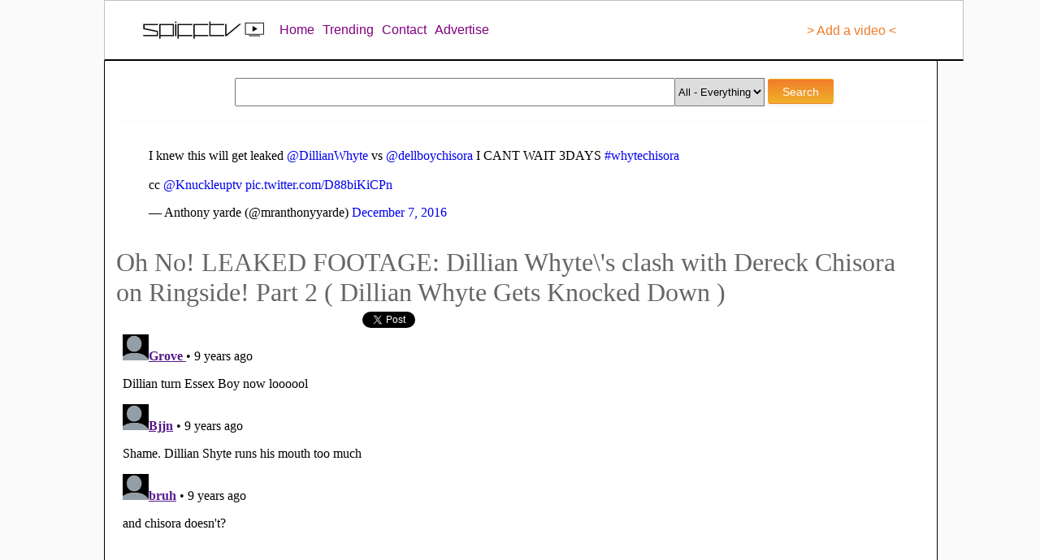

--- FILE ---
content_type: text/javascript
request_url: https://spifftv.com/videopicturetest/jwplayer-7.5.2/jwplayer.js
body_size: 202894
content:
!function(e,t){"object"==typeof exports&&"object"==typeof module?module.exports=t():"function"==typeof define&&define.amd?define([],t):"object"==typeof exports?exports.jwplayer=t():e.jwplayer=t()}(this,function(){return function(e){function t(n){if(i[n])return i[n].exports;var o=i[n]={exports:{},id:n,loaded:!1};return e[n].call(o.exports,o,o.exports,t),o.loaded=!0,o.exports}var n=window.webpackJsonpjwplayer;window.webpackJsonpjwplayer=function(i,r){for(var a,s,l=0,c=[];l<i.length;l++)s=i[l],o[s]&&c.push.apply(c,o[s]),o[s]=0;for(a in r)e[a]=r[a];for(n&&n(i,r);c.length;)c.shift().call(null,t)};var i={},o={0:0};return t.e=function(e,n){if(0===o[e])return n.call(null,t);if(void 0!==o[e])o[e].push(n);else{o[e]=[n];var i=document.getElementsByTagName("head")[0],r=document.createElement("script");r.type="text/javascript",r.charset="utf-8",r.async=!0,r.src=t.p+""+({1:"provider.caterpillar",2:"provider.shaka",3:"provider.cast",4:"provider.html5",5:"provider.flash",6:"provider.youtube",7:"polyfills.vttcue",8:"polyfills.vttrenderer",9:"polyfills.promise",10:"polyfills.base64",11:"vttparser"}[e]||e)+".js",i.appendChild(r)}},t.m=e,t.c=i,t.p="",t(0)}([function(e,t,n){e.exports=n(212)},function(e,t,n){var i,o;i=[],o=function(){var e={},t=Array.prototype,n=Object.prototype,i=Function.prototype,o=t.slice,r=t.concat,a=n.toString,s=n.hasOwnProperty,l=t.map,c=t.reduce,u=t.forEach,d=t.filter,p=t.every,h=t.some,f=t.indexOf,g=Array.isArray,m=Object.keys,v=i.bind,w=function(e){return e instanceof w?e:this instanceof w?void 0:new w(e)},y=w.each=w.forEach=function(t,n,i){if(null==t)return t;if(u&&t.forEach===u)t.forEach(n,i);else if(t.length===+t.length){for(var o=0,r=t.length;o<r;o++)if(n.call(i,t[o],o,t)===e)return}else for(var a=w.keys(t),o=0,r=a.length;o<r;o++)if(n.call(i,t[a[o]],a[o],t)===e)return;return t};w.map=w.collect=function(e,t,n){var i=[];return null==e?i:l&&e.map===l?e.map(t,n):(y(e,function(e,o,r){i.push(t.call(n,e,o,r))}),i)};var j="Reduce of empty array with no initial value";w.reduce=w.foldl=w.inject=function(e,t,n,i){var o=arguments.length>2;if(null==e&&(e=[]),c&&e.reduce===c)return i&&(t=w.bind(t,i)),o?e.reduce(t,n):e.reduce(t);if(y(e,function(e,r,a){o?n=t.call(i,n,e,r,a):(n=e,o=!0)}),!o)throw new TypeError(j);return n},w.find=w.detect=function(e,t,n){var i;return b(e,function(e,o,r){if(t.call(n,e,o,r))return i=e,!0}),i},w.filter=w.select=function(e,t,n){var i=[];return null==e?i:d&&e.filter===d?e.filter(t,n):(y(e,function(e,o,r){t.call(n,e,o,r)&&i.push(e)}),i)},w.reject=function(e,t,n){return w.filter(e,function(e,i,o){return!t.call(n,e,i,o)},n)},w.compact=function(e){return w.filter(e,w.identity)},w.every=w.all=function(t,n,i){n||(n=w.identity);var o=!0;return null==t?o:p&&t.every===p?t.every(n,i):(y(t,function(t,r,a){if(!(o=o&&n.call(i,t,r,a)))return e}),!!o)};var b=w.some=w.any=function(t,n,i){n||(n=w.identity);var o=!1;return null==t?o:h&&t.some===h?t.some(n,i):(y(t,function(t,r,a){if(o||(o=n.call(i,t,r,a)))return e}),!!o)};w.size=function(e){return null==e?0:e.length===+e.length?e.length:w.keys(e).length},w.last=function(e,t,n){if(null!=e)return null==t||n?e[e.length-1]:o.call(e,Math.max(e.length-t,0))},w.after=function(e,t){return function(){if(--e<1)return t.apply(this,arguments)}},w.before=function(e,t){var n;return function(){return--e>0&&(n=t.apply(this,arguments)),e<=1&&(t=null),n}};var E=function(e){return null==e?w.identity:w.isFunction(e)?e:w.property(e)},k=function(e){return function(t,n,i){var o={};return n=E(n),y(t,function(r,a){var s=n.call(i,r,a,t);e(o,s,r)}),o}};w.groupBy=k(function(e,t,n){w.has(e,t)?e[t].push(n):e[t]=[n]}),w.indexBy=k(function(e,t,n){e[t]=n}),w.sortedIndex=function(e,t,n,i){n=E(n);for(var o=n.call(i,t),r=0,a=e.length;r<a;){var s=r+a>>>1;n.call(i,e[s])<o?r=s+1:a=s}return r};var b=w.some=w.any=function(t,n,i){n||(n=w.identity);var o=!1;return null==t?o:h&&t.some===h?t.some(n,i):(y(t,function(t,r,a){if(o||(o=n.call(i,t,r,a)))return e}),!!o)};w.contains=w.include=function(e,t){return null!=e&&(e.length!==+e.length&&(e=w.values(e)),w.indexOf(e,t)>=0)},w.pluck=function(e,t){return w.map(e,w.property(t))},w.where=function(e,t){return w.filter(e,w.matches(t))},w.findWhere=function(e,t){return w.find(e,w.matches(t))},w.max=function(e,t,n){if(!t&&w.isArray(e)&&e[0]===+e[0]&&e.length<65535)return Math.max.apply(Math,e);var i=-(1/0),o=-(1/0);return y(e,function(e,r,a){var s=t?t.call(n,e,r,a):e;s>o&&(i=e,o=s)}),i},w.difference=function(e){var n=r.apply(t,o.call(arguments,1));return w.filter(e,function(e){return!w.contains(n,e)})},w.without=function(e){return w.difference(e,o.call(arguments,1))},w.indexOf=function(e,t,n){if(null==e)return-1;var i=0,o=e.length;if(n){if("number"!=typeof n)return i=w.sortedIndex(e,t),e[i]===t?i:-1;i=n<0?Math.max(0,o+n):n}if(f&&e.indexOf===f)return e.indexOf(t,n);for(;i<o;i++)if(e[i]===t)return i;return-1};var L=function(){};w.bind=function(e,t){var n,i;if(v&&e.bind===v)return v.apply(e,o.call(arguments,1));if(!w.isFunction(e))throw new TypeError;return n=o.call(arguments,2),i=function(){if(!(this instanceof i))return e.apply(t,n.concat(o.call(arguments)));L.prototype=e.prototype;var r=new L;L.prototype=null;var a=e.apply(r,n.concat(o.call(arguments)));return Object(a)===a?a:r}},w.partial=function(e){var t=o.call(arguments,1);return function(){for(var n=0,i=t.slice(),o=0,r=i.length;o<r;o++)i[o]===w&&(i[o]=arguments[n++]);for(;n<arguments.length;)i.push(arguments[n++]);return e.apply(this,i)}},w.once=w.partial(w.before,2),w.memoize=function(e,t){var n={};return t||(t=w.identity),function(){var i=t.apply(this,arguments);return w.has(n,i)?n[i]:n[i]=e.apply(this,arguments)}},w.delay=function(e,t){var n=o.call(arguments,2);return setTimeout(function(){return e.apply(null,n)},t)},w.defer=function(e){return w.delay.apply(w,[e,1].concat(o.call(arguments,1)))},w.throttle=function(e,t,n){var i,o,r,a=null,s=0;n||(n={});var l=function(){s=n.leading===!1?0:w.now(),a=null,r=e.apply(i,o),i=o=null};return function(){var c=w.now();s||n.leading!==!1||(s=c);var u=t-(c-s);return i=this,o=arguments,u<=0?(clearTimeout(a),a=null,s=c,r=e.apply(i,o),i=o=null):a||n.trailing===!1||(a=setTimeout(l,u)),r}},w.keys=function(e){if(!w.isObject(e))return[];if(m)return m(e);var t=[];for(var n in e)w.has(e,n)&&t.push(n);return t},w.invert=function(e){for(var t={},n=w.keys(e),i=0,o=n.length;i<o;i++)t[e[n[i]]]=n[i];return t},w.defaults=function(e){return y(o.call(arguments,1),function(t){if(t)for(var n in t)void 0===e[n]&&(e[n]=t[n])}),e},w.extend=function(e){return y(o.call(arguments,1),function(t){if(t)for(var n in t)e[n]=t[n]}),e},w.pick=function(e){var n={},i=r.apply(t,o.call(arguments,1));return y(i,function(t){t in e&&(n[t]=e[t])}),n},w.omit=function(e){var n={},i=r.apply(t,o.call(arguments,1));for(var a in e)w.contains(i,a)||(n[a]=e[a]);return n},w.clone=function(e){return w.isObject(e)?w.isArray(e)?e.slice():w.extend({},e):e},w.isArray=g||function(e){return"[object Array]"==a.call(e)},w.isObject=function(e){return e===Object(e)},y(["Arguments","Function","String","Number","Date","RegExp"],function(e){w["is"+e]=function(t){return a.call(t)=="[object "+e+"]"}}),w.isArguments(arguments)||(w.isArguments=function(e){return!(!e||!w.has(e,"callee"))}),w.isFunction=function(e){return"function"==typeof e},w.isFinite=function(e){return isFinite(e)&&!isNaN(parseFloat(e))},w.isNaN=function(e){return w.isNumber(e)&&e!=+e},w.isBoolean=function(e){return e===!0||e===!1||"[object Boolean]"==a.call(e)},w.isNull=function(e){return null===e},w.isUndefined=function(e){return void 0===e},w.has=function(e,t){return s.call(e,t)},w.identity=function(e){return e},w.constant=function(e){return function(){return e}},w.property=function(e){return function(t){return t[e]}},w.propertyOf=function(e){return null==e?function(){}:function(t){return e[t]}},w.matches=function(e){return function(t){if(t===e)return!0;for(var n in e)if(e[n]!==t[n])return!1;return!0}},w.now=Date.now||function(){return(new Date).getTime()},w.result=function(e,t){if(null!=e){var n=e[t];return w.isFunction(n)?n.call(e):n}};var _=0;return w.uniqueId=function(e){var t=++_+"";return e?e+t:t},w}.apply(t,i),!(void 0!==o&&(e.exports=o))},function(e,t,n){var i,o;i=[n(8),n(1),n(75),n(76),n(29),n(43),n(21),n(74),n(44),n(78),n(183)],o=function(e,t,n,i,o,r,a,s,l,c,u){var d={};return d.log=function(){window.console&&("object"==typeof console.log?console.log(Array.prototype.slice.call(arguments,0)):console.log.apply(console,arguments))},d.between=function(e,t,n){return Math.max(Math.min(e,n),t)},d.foreach=function(e,t){var n,i;for(n in e)"function"===d.typeOf(e.hasOwnProperty)?e.hasOwnProperty(n)&&(i=e[n],t(n,i)):(i=e[n],t(n,i))},d.indexOf=t.indexOf,d.noop=function(){},d.seconds=e.seconds,d.prefix=e.prefix,d.suffix=e.suffix,t.extend(d,r,a,l,n,s,i,o,c,u),d}.apply(t,i),!(void 0!==o&&(e.exports=o))},function(e,t,n){var i,o;i=[n(1)],o=function(e){var t=[],n=t.slice,i={on:function(e,t,n){if(!r(this,"on",e,[t,n])||!t)return this;this._events||(this._events={});var i=this._events[e]||(this._events[e]=[]);return i.push({callback:t,context:n}),this},once:function(t,n,i){if(!r(this,"once",t,[n,i])||!n)return this;var o=this,a=e.once(function(){o.off(t,a),n.apply(this,arguments)});return a._callback=n,this.on(t,a,i)},off:function(t,n,i){var o,a,s,l,c,u,d,p;if(!this._events||!r(this,"off",t,[n,i]))return this;if(!t&&!n&&!i)return this._events=void 0,this;for(l=t?[t]:e.keys(this._events),c=0,u=l.length;c<u;c++)if(t=l[c],s=this._events[t]){if(this._events[t]=o=[],n||i)for(d=0,p=s.length;d<p;d++)a=s[d],(n&&n!==a.callback&&n!==a.callback._callback||i&&i!==a.context)&&o.push(a);o.length||delete this._events[t]}return this},trigger:function(e){if(!this._events)return this;var t=n.call(arguments,1);if(!r(this,"trigger",e,t))return this;var i=this._events[e],o=this._events.all;return i&&a(i,t,this),o&&a(o,arguments,this),this},triggerSafe:function(e){if(!this._events)return this;var t=n.call(arguments,1);if(!r(this,"trigger",e,t))return this;var i=this._events[e],o=this._events.all;return i&&s(i,t,this),o&&s(o,arguments,this),this}},o=/\s+/,r=function(e,t,n,i){if(!n)return!0;if("object"==typeof n){for(var r in n)e[t].apply(e,[r,n[r]].concat(i));return!1}if(o.test(n)){for(var a=n.split(o),s=0,l=a.length;s<l;s++)e[t].apply(e,[a[s]].concat(i));return!1}return!0},a=function(e,t,n){var i,o=-1,r=e.length,a=t[0],s=t[1],l=t[2];switch(t.length){case 0:for(;++o<r;)(i=e[o]).callback.call(i.context||n);return;case 1:for(;++o<r;)(i=e[o]).callback.call(i.context||n,a);return;case 2:for(;++o<r;)(i=e[o]).callback.call(i.context||n,a,s);return;case 3:for(;++o<r;)(i=e[o]).callback.call(i.context||n,a,s,l);return;default:for(;++o<r;)(i=e[o]).callback.apply(i.context||n,t);return}},s=function(e,t,n){for(var i,o=-1,r=e.length;++o<r;)try{(i=e[o]).callback.apply(i.context||n,t)}catch(a){}};return i}.apply(t,i),!(void 0!==o&&(e.exports=o))},function(e,t,n){var i,o;i=[],o=function(){var e={DRAG:"drag",DRAG_START:"dragStart",DRAG_END:"dragEnd",CLICK:"click",DOUBLE_CLICK:"doubleClick",TAP:"tap",DOUBLE_TAP:"doubleTap",OVER:"over",MOVE:"move",OUT:"out"},t={COMPLETE:"complete",ERROR:"error",JWPLAYER_AD_CLICK:"adClick",JWPLAYER_AD_COMPANIONS:"adCompanions",JWPLAYER_AD_COMPLETE:"adComplete",JWPLAYER_AD_ERROR:"adError",JWPLAYER_AD_IMPRESSION:"adImpression",JWPLAYER_AD_META:"adMeta",JWPLAYER_AD_PAUSE:"adPause",JWPLAYER_AD_PLAY:"adPlay",JWPLAYER_AD_SKIPPED:"adSkipped",JWPLAYER_AD_TIME:"adTime",JWPLAYER_CAST_AD_CHANGED:"castAdChanged",JWPLAYER_MEDIA_COMPLETE:"complete",JWPLAYER_READY:"ready",JWPLAYER_MEDIA_SEEK:"seek",JWPLAYER_MEDIA_BEFOREPLAY:"beforePlay",JWPLAYER_MEDIA_BEFORECOMPLETE:"beforeComplete",JWPLAYER_MEDIA_BUFFER_FULL:"bufferFull",JWPLAYER_DISPLAY_CLICK:"displayClick",JWPLAYER_PLAYLIST_COMPLETE:"playlistComplete",JWPLAYER_CAST_SESSION:"cast",JWPLAYER_MEDIA_ERROR:"mediaError",JWPLAYER_MEDIA_FIRST_FRAME:"firstFrame",JWPLAYER_MEDIA_PLAY_ATTEMPT:"playAttempt",JWPLAYER_MEDIA_LOADED:"loaded",JWPLAYER_MEDIA_SEEKED:"seeked",JWPLAYER_SETUP_ERROR:"setupError",JWPLAYER_ERROR:"error",JWPLAYER_PLAYER_STATE:"state",JWPLAYER_CAST_AVAILABLE:"castAvailable",JWPLAYER_MEDIA_BUFFER:"bufferChange",JWPLAYER_MEDIA_TIME:"time",JWPLAYER_MEDIA_TYPE:"mediaType",JWPLAYER_MEDIA_VOLUME:"volume",JWPLAYER_MEDIA_MUTE:"mute",JWPLAYER_MEDIA_META:"meta",JWPLAYER_MEDIA_LEVELS:"levels",JWPLAYER_MEDIA_LEVEL_CHANGED:"levelsChanged",JWPLAYER_CONTROLS:"controls",JWPLAYER_FULLSCREEN:"fullscreen",JWPLAYER_RESIZE:"resize",JWPLAYER_PLAYLIST_ITEM:"playlistItem",JWPLAYER_PLAYLIST_LOADED:"playlist",JWPLAYER_AUDIO_TRACKS:"audioTracks",JWPLAYER_AUDIO_TRACK_CHANGED:"audioTrackChanged",JWPLAYER_LOGO_CLICK:"logoClick",JWPLAYER_CAPTIONS_LIST:"captionsList",JWPLAYER_CAPTIONS_CHANGED:"captionsChanged",JWPLAYER_PROVIDER_CHANGED:"providerChanged",JWPLAYER_PROVIDER_FIRST_FRAME:"providerFirstFrame",JWPLAYER_USER_ACTION:"userAction",JWPLAYER_PROVIDER_CLICK:"providerClick",JWPLAYER_VIEW_TAB_FOCUS:"tabFocus",JWPLAYER_CONTROLBAR_DRAGGING:"scrubbing",JWPLAYER_INSTREAM_CLICK:"instreamClick"};return t.touchEvents=e,t}.apply(t,i),!(void 0!==o&&(e.exports=o))},function(e,t,n){var i,o;i=[],o=function(){return{BUFFERING:"buffering",IDLE:"idle",COMPLETE:"complete",PAUSED:"paused",PLAYING:"playing",ERROR:"error",LOADING:"loading",STALLED:"stalled"}}.apply(t,i),!(void 0!==o&&(e.exports=o))},,,function(e,t,n){var i,o;i=[n(1)],o=function(e){function t(e){return!!/[\(,]format=m3u8-/i.test(e)&&"m3u8"}var n=function(e){return e.replace(/^\s+|\s+$/g,"")},i=function(e,t,n){for(e=""+e,n=n||"0";e.length<t;)e=n+e;return e},o=function(e,t){for(var n=0;n<e.attributes.length;n++)if(e.attributes[n].name&&e.attributes[n].name.toLowerCase()===t.toLowerCase())return e.attributes[n].value.toString();return""},r=function(e){if(!e||"rtmp"===e.substr(0,4))return"";var n=t(e);return n?n:(e=e.split("?")[0].split("#")[0],e.lastIndexOf(".")>-1?e.substr(e.lastIndexOf(".")+1,e.length).toLowerCase():void 0)},a=function(e){var t=parseInt(e/3600),n=parseInt(e/60)%60,o=e%60;return i(t,2)+":"+i(n,2)+":"+i(o.toFixed(3),6)},s=function(t,n){if(e.isNumber(t))return t;t=t.replace(",",".");var i=t.split(":"),o=i.length,r=0;if("s"===t.slice(-1))r=parseFloat(t);else if("m"===t.slice(-1))r=60*parseFloat(t);else if("h"===t.slice(-1))r=3600*parseFloat(t);else if(o>1){var a=o-1;4===o&&(n&&(r=parseFloat(i[a])/n),a-=1),r+=parseFloat(i[a]),r+=60*parseFloat(i[a-1]),o>=3&&(r+=3600*parseFloat(i[a-2]))}else r=parseFloat(t);return r},l=function(t,n){return e.map(t,function(e){return n+e})},c=function(t,n){return e.map(t,function(e){return e+n})};return{trim:n,pad:i,xmlAttribute:o,extension:r,hms:a,seconds:s,suffix:c,prefix:l}}.apply(t,i),!(void 0!==o&&(e.exports=o))},function(e,t,n){var i,o;i=[n(3),n(4),n(1),n(2)],o=function(e,t,n,i){function o(e,t){return/touch/.test(e.type)?(e.originalEvent||e).changedTouches[0]["page"+t]:e["page"+t]}function r(e){var t=e||window.event;return e instanceof MouseEvent&&("which"in t?3===t.which:"button"in t&&2===t.button)}function a(e,t,n){var i;return i=t instanceof MouseEvent||!t.touches&&!t.changedTouches?t:t.touches&&t.touches.length?t.touches[0]:t.changedTouches[0],{type:e,target:t.target,currentTarget:n,pageX:i.pageX,pageY:i.pageY}}function s(e){(e instanceof MouseEvent||e instanceof window.TouchEvent)&&(e.preventManipulation&&e.preventManipulation(),e.cancelable&&e.preventDefault&&e.preventDefault())}var l=!n.isUndefined(window.PointerEvent),c=!l&&i.isMobile(),u=!l&&!c,d=i.isFF()&&i.isOSX(),p=function(e,i){function c(e){(u||l&&"touch"!==e.pointerType)&&v(t.touchEvents.OVER,e)}function p(e){(u||l&&"touch"!==e.pointerType)&&v(t.touchEvents.MOVE,e)}function h(n){(u||l&&"touch"!==n.pointerType&&!e.contains(document.elementFromPoint(n.x,n.y)))&&v(t.touchEvents.OUT,n)}function f(t){w=t.target,E=o(t,"X"),k=o(t,"Y"),r(t)||(l?t.isPrimary&&(i.preventScrolling&&(y=t.pointerId,e.setPointerCapture(y)),e.addEventListener("pointermove",g),e.addEventListener("pointercancel",m),e.addEventListener("pointerup",m)):u&&(document.addEventListener("mousemove",g),d&&"object"===t.target.nodeName.toLowerCase()?e.addEventListener("click",m):document.addEventListener("mouseup",m)),w.addEventListener("touchmove",g),w.addEventListener("touchcancel",m),w.addEventListener("touchend",m))}function g(e){var n=t.touchEvents,r=6;if(b)v(n.DRAG,e);else{var a=o(e,"X"),l=o(e,"Y"),c=a-E,u=l-k;c*c+u*u>r*r&&(v(n.DRAG_START,e),b=!0,v(n.DRAG,e))}i.preventScrolling&&s(e)}function m(n){var o=t.touchEvents;l?(i.preventScrolling&&e.releasePointerCapture(y),e.removeEventListener("pointermove",g),e.removeEventListener("pointercancel",m),e.removeEventListener("pointerup",m)):u&&(document.removeEventListener("mousemove",g),document.removeEventListener("mouseup",m)),w.removeEventListener("touchmove",g),w.removeEventListener("touchcancel",m),w.removeEventListener("touchend",m),b?v(o.DRAG_END,n):i.directSelect&&n.target!==e||n.type.indexOf("cancel")!==-1||(l&&n instanceof window.PointerEvent?"touch"===n.pointerType?v(o.TAP,n):v(o.CLICK,n):u?v(o.CLICK,n):(v(o.TAP,n),s(n))),w=null,b=!1}function v(e,o){var r;if(i.enableDoubleTap&&(e===t.touchEvents.CLICK||e===t.touchEvents.TAP))if(n.now()-L<_){var s=e===t.touchEvents.CLICK?t.touchEvents.DOUBLE_CLICK:t.touchEvents.DOUBLE_TAP;r=a(s,o,j),A.trigger(s,r),L=0}else L=n.now();r=a(e,o,j),A.trigger(e,r)}var w,y,j=e,b=!1,E=0,k=0,L=0,_=300;i=i||{},l?(e.addEventListener("pointerdown",f),i.useHover&&(e.addEventListener("pointerover",c),e.addEventListener("pointerout",h)),i.useMove&&e.addEventListener("pointermove",p)):u&&(e.addEventListener("mousedown",f),i.useHover&&(e.addEventListener("mouseover",c),e.addEventListener("mouseout",h)),i.useMove&&e.addEventListener("mousemove",p)),e.addEventListener("touchstart",f);var A=this;return this.triggerEvent=v,this.destroy=function(){e.removeEventListener("touchstart",f),e.removeEventListener("mousedown",f),w&&(w.removeEventListener("touchmove",g),w.removeEventListener("touchcancel",m),w.removeEventListener("touchend",m)),l&&(i.preventScrolling&&e.releasePointerCapture(y),e.removeEventListener("pointerover",c),e.removeEventListener("pointerdown",f),e.removeEventListener("pointermove",g),e.removeEventListener("pointermove",p),e.removeEventListener("pointercancel",m),e.removeEventListener("pointerout",h),e.removeEventListener("pointerup",m)),e.removeEventListener("click",m),e.removeEventListener("mouseover",c),e.removeEventListener("mousemove",p),e.removeEventListener("mouseout",h),document.removeEventListener("mousemove",g),document.removeEventListener("mouseup",m)},this};return n.extend(p.prototype,e),p}.apply(t,i),!(void 0!==o&&(e.exports=o))},,function(e,t,n){e.exports=n(141)["default"]},function(e,t){"use strict";function n(e){return u[e]}function i(e){for(var t=1;t<arguments.length;t++)for(var n in arguments[t])Object.prototype.hasOwnProperty.call(arguments[t],n)&&(e[n]=arguments[t][n]);return e}function o(e,t){for(var n=0,i=e.length;n<i;n++)if(e[n]===t)return n;return-1}function r(e){if("string"!=typeof e){if(e&&e.toHTML)return e.toHTML();if(null==e)return"";if(!e)return e+"";e=""+e}return p.test(e)?e.replace(d,n):e}function a(e){return!e&&0!==e||!(!g(e)||0!==e.length)}function s(e){var t=i({},e);return t._parent=e,t}function l(e,t){return e.path=t,e}function c(e,t){return(e?e+".":"")+t}t.__esModule=!0,t.extend=i,t.indexOf=o,t.escapeExpression=r,t.isEmpty=a,t.createFrame=s,t.blockParams=l,t.appendContextPath=c;var u={"&":"&amp;","<":"&lt;",">":"&gt;",'"':"&quot;","'":"&#x27;","`":"&#x60;","=":"&#x3D;"},d=/[&<>"'`=]/g,p=/[&<>"'`=]/,h=Object.prototype.toString;t.toString=h;var f=function(e){return"function"==typeof e};f(/x/)&&(t.isFunction=f=function(e){return"function"==typeof e&&"[object Function]"===h.call(e)}),t.isFunction=f;var g=Array.isArray||function(e){return!(!e||"object"!=typeof e)&&"[object Array]"===h.call(e)};t.isArray=g},,function(e,t,n){var i,o;i=[n(8)],o=function(e){return{localName:function(e){return e?e.localName?e.localName:e.baseName?e.baseName:"":""},textContent:function(t){return t?t.textContent?e.trim(t.textContent):t.text?e.trim(t.text):"":""},getChildNode:function(e,t){return e.childNodes[t]},numChildren:function(e){return e.childNodes?e.childNodes.length:0}}}.apply(t,i),!(void 0!==o&&(e.exports=o))},,,,,function(e,t,n){var i,o;i=[n(2),n(8)],o=function(e,t){function n(e){var t={},n=e.split("\r\n");1===n.length&&(n=e.split("\n"));var o=1;if(n[0].indexOf(" --> ")>0&&(o=0),n.length>o+1&&n[o+1]){var r=n[o],a=r.indexOf(" --> ");a>0&&(t.begin=i(r.substr(0,a)),t.end=i(r.substr(a+5)),t.text=n.slice(o+1).join("\r\n"))}return t}var i=e.seconds;return function(e){var i=[];e=t.trim(e);var o=e.split("\r\n\r\n");1===o.length&&(o=e.split("\n\n"));for(var r=0;r<o.length;r++)if("WEBVTT"!==o[r]){var a=n(o[r]);a.text&&i.push(a)}return i}}.apply(t,i),!(void 0!==o&&(e.exports=o))},function(e,t,n){var i,o;i=[n(2),n(4),n(5),n(1)],o=function(e,t,n,i){var o=e.noop,r=i.constant(!1),a={supports:r,play:o,load:o,stop:o,volume:o,mute:o,seek:o,resize:o,remove:o,destroy:o,setVisibility:o,setFullscreen:r,getFullscreen:o,getContainer:o,setContainer:r,getName:o,getQualityLevels:o,getCurrentQuality:o,setCurrentQuality:o,getAudioTracks:o,getCurrentAudioTrack:o,setCurrentAudioTrack:o,checkComplete:o,setControls:o,attachMedia:o,detachMedia:o,setState:function(e){var i=this.state||n.IDLE;this.state=e,e!==i&&this.trigger(t.JWPLAYER_PLAYER_STATE,{newstate:e})},sendMediaType:function(e){var n=e[0].type,i="oga"===n||"aac"===n||"mp3"===n||"mpeg"===n||"vorbis"===n;this.trigger(t.JWPLAYER_MEDIA_TYPE,{mediaType:i?"audio":"video"})}};return a}.apply(t,i),!(void 0!==o&&(e.exports=o))},function(e,t,n){var i,o;i=[n(1)],o=function(e){var t={},n={TIT2:"title",TT2:"title",WXXX:"url",TPE1:"artist",TP1:"artist",TALB:"album",TAL:"album"};return t.utf8ArrayToStr=function(e,t){var n,i,o,r,a,s;for(n="",o=e.length,i=t||0;i<o;)if(r=e[i++],0!==r&&3!==r)switch(r>>4){case 0:case 1:case 2:case 3:case 4:case 5:case 6:case 7:n+=String.fromCharCode(r);break;case 12:case 13:a=e[i++],n+=String.fromCharCode((31&r)<<6|63&a);break;case 14:a=e[i++],s=e[i++],n+=String.fromCharCode((15&r)<<12|(63&a)<<6|(63&s)<<0)}return n},t.utf16BigEndianArrayToStr=function(e,t){var n,i,o;for(n="",o=e.length-1,i=t||0;i<o;)254===e[i]&&255===e[i+1]||(n+=String.fromCharCode((e[i]<<8)+e[i+1])),i+=2;return n},t.syncSafeInt=function(e){var n=t.arrayToInt(e);return 127&n|(32512&n)>>1|(8323072&n)>>2|(2130706432&n)>>3},t.arrayToInt=function(e){for(var t="0x",n=0;n<e.length;n++)t+=e[n].toString(16);return parseInt(t)},t.parseID3=function(i){return e.reduce(i,function(i,o){if(!("value"in o)&&"data"in o&&o.data instanceof ArrayBuffer){var r=o,a=new Uint8Array(r.data),s=a.length;o={value:{key:"",data:""}};for(var l=10;l<14&&l<a.length&&0!==a[l];)o.value.key+=String.fromCharCode(a[l]),l++;var c=19,u=a[c];3!==u&&0!==u||(u=a[++c],s--);var d=0;if(1!==u&&2!==u)for(var p=c+1;p<s;p++)if(0===a[p]){d=p-c;break}if(d>0){var h=t.utf8ArrayToStr(a.subarray(c,c+=d),0);if("PRIV"===o.value.key){if("com.apple.streaming.transportStreamTimestamp"===h){var f=1&t.syncSafeInt(a.subarray(c,c+=4)),g=t.syncSafeInt(a.subarray(c,c+=4));f&&(g+=4294967296),o.value.data=g}else o.value.data=t.utf8ArrayToStr(a,c+1);o.value.info=h}else o.value.info=h,o.value.data=t.utf8ArrayToStr(a,c+1)}else{var m=a[c];1===m||2===m?o.value.data=t.utf16BigEndianArrayToStr(a,c+1):o.value.data=t.utf8ArrayToStr(a,c+1)}}if(n.hasOwnProperty(o.value.key)&&(i[n[o.value.key]]=o.value.data),o.value.info){var v=i[o.value.key];e.isObject(v)||(v={},i[o.value.key]=v),v[o.value.info]=o.value.data}else i[o.value.key]=o.value.data;return i},{})},t}.apply(t,i),!(void 0!==o&&(e.exports=o))},function(e,t,n){var i,o;i=[n(4),n(3),n(1)],o=function(e,t,n){var i={},o={NEW:0,LOADING:1,ERROR:2,COMPLETE:3},r=function(r,a){function s(t){u=o.ERROR,c.trigger(e.ERROR,t)}function l(t){u=o.COMPLETE,c.trigger(e.COMPLETE,t)}var c=n.extend(this,t),u=o.NEW;this.addEventListener=this.on,this.removeEventListener=this.off,this.makeStyleLink=function(e){var t=document.createElement("link");return t.type="text/css",t.rel="stylesheet",t.href=e,t},this.makeScriptTag=function(e){var t=document.createElement("script");return t.src=e,t},this.makeTag=a?this.makeStyleLink:this.makeScriptTag,this.load=function(){if(u===o.NEW){var t=i[r];if(t&&(u=t.getStatus(),u<2))return t.on(e.ERROR,s),void t.on(e.COMPLETE,l);var n=document.getElementsByTagName("head")[0]||document.documentElement,c=this.makeTag(r),d=!1;c.onload=c.onreadystatechange=function(e){d||this.readyState&&"loaded"!==this.readyState&&"complete"!==this.readyState||(d=!0,l(e),c.onload=c.onreadystatechange=null,n&&c.parentNode&&!a&&n.removeChild(c))},c.onerror=s,n.insertBefore(c,n.firstChild),u=o.LOADING,i[r]=this}},this.getStatus=function(){return u}};return r.loaderstatus=o,r}.apply(t,i),!(void 0!==o&&(e.exports=o))},function(e,t,n){var i,o;i=[n(1)],o=function(e){var t="free",n="premium",i="enterprise",o="platinum",r="ads",a="unlimited",s="trial",l={setup:[t,n,i,r,a,s,o],dash:[n,i,r,a,s,o],drm:[i,r,a,s],hls:[n,r,i,a,s,o],ads:[r,a,s,o,i],casting:[n,i,r,a,s,o],jwpsrv:[t,n,i,r,s,o]},c=function(t){return function(n){return e.contains(l[n],t)}};return c}.apply(t,i),!(void 0!==o&&(e.exports=o))},,,function(e,t){"use strict";function n(e,t){var o=t&&t.loc,r=void 0,a=void 0;o&&(r=o.start.line,a=o.start.column,e+=" - "+r+":"+a);for(var s=Error.prototype.constructor.call(this,e),l=0;l<i.length;l++)this[i[l]]=s[i[l]];Error.captureStackTrace&&Error.captureStackTrace(this,n),o&&(this.lineNumber=r,this.column=a)}t.__esModule=!0;var i=["description","fileName","lineNumber","message","name","number","stack"];n.prototype=new Error,t["default"]=n,e.exports=t["default"]},function(e,t,n){var i,o;i=[n(174),n(175),n(67),n(33)],o=function(e,t,n,i){var o={},r={},a=function(n,i){return r[n]=new e(new t(o),i),r[n]},s=function(e,t,r,a){var s=i.getPluginName(e);o[s]||(o[s]=new n(e)),o[s].registerPlugin(e,t,r,a)};return{loadPlugins:a,registerPlugin:s}}.apply(t,i),!(void 0!==o&&(e.exports=o))},function(e,t,n){var i,o;i=[],o=function(){return{repo:"http://ssl.p.jwpcdn.com/player/v/",SkinsIncluded:["seven"],SkinsLoadable:["beelden","bekle","five","glow","roundster","six","stormtrooper","vapor"],dvrSeekLimit:-25}}.apply(t,i),!(void 0!==o&&(e.exports=o))},function(e,t,n){var i,o;i=[n(8),n(84)],o=function(e,t){function n(e){e=e.split("-");for(var t=1;t<e.length;t++)e[t]=e[t].charAt(0).toUpperCase()+e[t].slice(1);return e.join("")}function i(t,n,i){if(""===n||void 0===n||null===n)return"";var o=i?" !important":"";return"string"==typeof n&&isNaN(n)?/png|gif|jpe?g/i.test(n)&&n.indexOf("url")<0?"url("+n+")":n+o:0===n||"z-index"===t||"opacity"===t?""+n+o:/color/i.test(t)?"#"+e.pad(n.toString(16).replace(/^0x/i,""),6)+o:Math.ceil(n)+"px"+o}var o=function(e,n,i){i=i||"all-players";var o="";if("object"==typeof n){var a=document.createElement("div");r(a,n),o="{"+a.style.cssText+"}"}else"string"==typeof n&&(o=n);t.style([[e,e+o]],i)},r=function(e,t){if(void 0!==e&&null!==e){void 0===e.length&&(e=[e]);var o,r={};for(o in t)r[o]=i(o,t[o]);for(var a=0;a<e.length;a++){var s,l=e[a];if(void 0!==l&&null!==l)for(o in r)s=n(o),l.style[s]!==r[o]&&(l.style[s]=r[o])}}},a=function(e,t){r(e,{transform:t,webkitTransform:t,msTransform:t,mozTransform:t,oTransform:t})},s=function(e,t){var n="rgb";e?(e=String(e).replace("#",""),3===e.length&&(e=e[0]+e[0]+e[1]+e[1]+e[2]+e[2])):e="000000";var i=[parseInt(e.substr(0,2),16),parseInt(e.substr(2,2),16),parseInt(e.substr(4,2),16)];return void 0!==t&&100!==t&&(n+="a",i.push(t/100)),n+"("+i.join(",")+")"};return{css:o,style:r,clearCss:t.clear,transform:a,hexToRgba:s}}.apply(t,i),!(void 0!==o&&(e.exports=o))},function(e,t,n){var i,o;i=[],o=function(){return"7.5.2+commercial_v7-5-2.112.commercial.be6fbd.jwplayer.192116.googima.efbdd2.vast.23d1fc.analytics.213ba9.plugin-gapro.6c22bd.plugin-related.d0c7df.plugin-sharing.135631"}.apply(t,i),!(void 0!==o&&(e.exports=o))},function(e,t,n){var i,o;i=[n(77),n(2)],o=function(e,t){var n=e.extend({constructor:function(e,t,n){this.el=document.createElement("div"),this.el.className="jw-icon jw-icon-tooltip "+e+" jw-button-color jw-reset jw-hidden",t&&(this.el.setAttribute("tabindex","0"),this.el.setAttribute("role","button"),this.el.setAttribute("aria-label",t)),n===!0?this.el.setAttribute("aria-hidden","false"):this.el.setAttribute("aria-hidden","true"),this.container=document.createElement("div"),this.container.className="jw-overlay jw-reset",this.openClass="jw-open",this.componentType="tooltip",this.el.appendChild(this.container)},addContent:function(e){this.content&&this.removeContent(),this.content=e,this.container.appendChild(e)},removeContent:function(){this.content&&(this.container.removeChild(this.content),this.content=null)},hasContent:function(){return!!this.content},element:function(){return this.el},openTooltip:function(e){this.trigger("open-"+this.componentType,e,{isOpen:!0}),this.isOpen=!0,t.toggleClass(this.el,this.openClass,this.isOpen)},closeTooltip:function(e){this.trigger("close-"+this.componentType,e,{isOpen:!1}),this.isOpen=!1,t.toggleClass(this.el,this.openClass,this.isOpen)},toggleOpenState:function(e){this.isOpen?this.closeTooltip(e):this.openTooltip(e)}});return n}.apply(t,i),!(void 0!==o&&(e.exports=o))},function(e,t,n){var i,o;i=[n(2),n(49),n(167),n(1),n(3),n(182),n(4),n(5)],o=function(e,t,n,i,o,r,a,s){var l=function(){function r(e,t){var n=i.extend({},t,{type:e});switch(e){case"flashThrottle":var o="resume"!==t.state;this.set("flashThrottle",o),this.set("flashBlocked",o);break;case"flashBlocked":return void this.set("flashBlocked",!0);case"flashUnblocked":return void this.set("flashBlocked",!1);case"volume":case"mute":return void this.set(e,t[e]);case a.JWPLAYER_MEDIA_TYPE:return void(this.mediaModel.get("mediaType")!==t.mediaType&&(this.mediaModel.set("mediaType",t.mediaType),this.mediaController.trigger(e,n)));case a.JWPLAYER_PLAYER_STATE:return void this.mediaModel.set("state",t.newstate);case a.JWPLAYER_MEDIA_BUFFER:this.set("buffer",t.bufferPercent);case a.JWPLAYER_MEDIA_META:var r=t.duration;i.isNumber(r)&&(this.mediaModel.set("duration",r),this.set("duration",r));break;case a.JWPLAYER_MEDIA_BUFFER_FULL:this.mediaModel.get("playAttempt")?this.playVideo():this.mediaModel.on("change:playAttempt",function(){this.playVideo()},this);break;case a.JWPLAYER_MEDIA_TIME:this.mediaModel.set("position",t.position),this.set("position",t.position),i.isNumber(t.duration)&&(this.mediaModel.set("duration",t.duration),this.set("duration",t.duration));break;case a.JWPLAYER_PROVIDER_CHANGED:this.set("provider",u.getName());break;case a.JWPLAYER_MEDIA_LEVELS:this.setQualityLevel(t.currentQuality,t.levels),this.mediaModel.set("levels",t.levels);break;case a.JWPLAYER_MEDIA_LEVEL_CHANGED:this.setQualityLevel(t.currentQuality,t.levels),this.persistQualityLevel(t.currentQuality,t.levels);break;case a.JWPLAYER_AUDIO_TRACKS:this.setCurrentAudioTrack(t.currentTrack,t.tracks),this.mediaModel.set("audioTracks",t.tracks);break;case a.JWPLAYER_AUDIO_TRACK_CHANGED:this.setCurrentAudioTrack(t.currentTrack,t.tracks);break;case"subtitlesTrackChanged":this.setVideoSubtitleTrack(t.currentTrack,t.tracks);break;case"visualQuality":var s=i.extend({},t);this.mediaModel.set("visualQuality",s)}this.mediaController.trigger(e,n)}var l,u,d=this,p=e.noop;this.mediaController=i.extend({},o),this.mediaModel=new c,n.model(this),this.set("mediaModel",this.mediaModel),this.setup=function(t){return i.extend(this.attributes,t,{item:0,state:s.IDLE,flashBlocked:!1,fullscreen:!1,compactUI:!1,scrubbing:!1,duration:0,position:0,buffer:0}),e.isMobile()&&!t.mobileSdk&&this.set("autostart",!1),this.updateProviders(),this},this.getConfiguration=function(){return i.omit(this.clone(),["mediaModel"])},this.updateProviders=function(){l=new t(this.getConfiguration())},this.setQualityLevel=function(e,t){e>-1&&t.length>1&&"youtube"!==u.getName().name&&this.mediaModel.set("currentLevel",parseInt(e))},this.persistQualityLevel=function(e,t){var n=t[e]||{},i=n.label;this.set("qualityLabel",i)},this.setCurrentAudioTrack=function(e,t){e>-1&&t.length>0&&e<t.length&&this.mediaModel.set("currentAudioTrack",parseInt(e));
},this.onMediaContainer=function(){var e=this.get("mediaContainer");p.setContainer(e)},this.changeVideoProvider=function(e){if(this.off("change:mediaContainer",this.onMediaContainer),u&&(u.off(null,null,this),u.getContainer()&&u.remove()),!e)return u=p=e,void this.set("provider",void 0);p=new e(d.get("id"),d.getConfiguration());var t=this.get("mediaContainer");t?p.setContainer(t):this.once("change:mediaContainer",this.onMediaContainer),this.set("provider",p.getName()),p.getName().name.indexOf("flash")===-1&&(this.set("flashThrottle",void 0),this.set("flashBlocked",!1)),u=p,u.volume(d.get("volume")),u.mute(d.get("mute")),u.on("all",r,this)},this.destroy=function(){this.off(),u&&(u.off(null,null,this),u.destroy())},this.getVideo=function(){return u},this.setFullscreen=function(e){e=!!e,e!==d.get("fullscreen")&&d.set("fullscreen",e)},this.chooseProvider=function(e){return l.choose(e).provider},this.setItemIndex=function(e){var t=this.get("playlist");e=parseInt(e,10)||0,e=(e+t.length)%t.length,this.set("item",e),this.set("playlistItem",t[e]),this.setActiveItem(t[e])},this.setActiveItem=function(e){this.mediaModel.off(),this.mediaModel=new c,this.set("mediaModel",this.mediaModel),this.set("position",e.starttime||0),this.set("duration",e.duration||0),this.setProvider(e)},this.setProvider=function(e){var t=e&&e.sources&&e.sources[0];if(void 0!==t){var n=this.chooseProvider(t);n&&p instanceof n||d.changeVideoProvider(n),p&&(p.init&&p.init(e),this.trigger("itemReady",e))}},this.getProviders=function(){return l},this.resetProvider=function(){p=null},this.setVolume=function(e){e=Math.round(e),this.set("volume",e),u&&u.volume(e);var t=0===e;t!==this.get("mute")&&this.setMute(t)},this.setMute=function(t){if(e.exists(t)||(t=!this.get("mute")),this.set("mute",t),u&&u.mute(t),!t){var n=Math.max(10,this.get("volume"));this.setVolume(n)}},this.loadVideo=function(e){if(!e){var t=this.get("item");e=this.get("playlist")[t]}this.set("position",e.starttime||0),this.set("duration",e.duration||0),this.mediaModel.set("playAttempt",!0),this.mediaController.trigger(a.JWPLAYER_MEDIA_PLAY_ATTEMPT,{playReason:this.get("playReason")}),u.load(e)},this.stopVideo=function(){u&&u.stop()},this.playVideo=function(){u.play()},this.persistCaptionsTrack=function(){var e=this.get("captionsTrack");e?this.set("captionLabel",e.label):this.set("captionLabel","Off")},this.setVideoSubtitleTrack=function(e,t){this.set("captionsIndex",e),e&&t&&e<=t.length&&t[e-1].data&&this.set("captionsTrack",t[e-1]),u&&u.setSubtitlesTrack&&u.setSubtitlesTrack(e)},this.persistVideoSubtitleTrack=function(e){this.setVideoSubtitleTrack(e),this.persistCaptionsTrack()}},c=l.MediaModel=function(){this.set("state",s.IDLE)};return i.extend(l.prototype,r),i.extend(c.prototype,r),l}.apply(t,i),!(void 0!==o&&(e.exports=o))},function(e,t,n){var i,o;i=[n(8)],o=function(e){var t={},n=t.pluginPathType={ABSOLUTE:0,RELATIVE:1,CDN:2};return t.getPluginPathType=function(t){if("string"==typeof t){t=t.split("?")[0];var i=t.indexOf("://");if(i>0)return n.ABSOLUTE;var o=t.indexOf("/"),r=e.extension(t);return!(i<0&&o<0)||r&&isNaN(r)?n.RELATIVE:n.CDN}},t.getPluginName=function(e){return e.replace(/^(.*\/)?([^-]*)-?.*\.(swf|js)$/,"$2")},t.getPluginVersion=function(e){return e.replace(/[^-]*-?([^\.]*).*$/,"$1")},t}.apply(t,i),!(void 0!==o&&(e.exports=o))},function(e,t,n){var i,o;i=[],o=function(){var e=window.chrome,t={};return t.NS="urn:x-cast:com.longtailvideo.jwplayer",t.debug=!1,t.availability=null,t.available=function(n){n=n||t.availability;var i="available";return e&&e.cast&&e.cast.ReceiverAvailability&&(i=e.cast.ReceiverAvailability.AVAILABLE),n===i},t.log=function(){if(t.debug){var e=Array.prototype.slice.call(arguments,0);console.log.apply(console,e)}},t.error=function(){var e=Array.prototype.slice.call(arguments,0);console.error.apply(console,e)},t}.apply(t,i),!(void 0!==o&&(e.exports=o))},,,,,,,function(e,t,n){var i,o;i=[n(5)],o=function(e){function t(t){return t===e.COMPLETE||t===e.ERROR?e.IDLE:t}return function(e,n,i){if(n=t(n),i=t(i),n!==i){var o=n.replace(/(?:ing|d)$/,""),r={type:o,newstate:n,oldstate:i,reason:e.mediaModel.get("state")};"play"===o&&(r.playReason=e.get("playReason")),this.trigger(o,r)}}}.apply(t,i),!(void 0!==o&&(e.exports=o))},function(e,t,n){var i,o;i=[n(1),n(66),n(173)],o=function(e,t,n){var i={sources:[],tracks:[]},o=function(o){o=o||{},e.isArray(o.tracks)||delete o.tracks;var r=e.extend({},i,o);e.isObject(r.sources)&&!e.isArray(r.sources)&&(r.sources=[t(r.sources)]),e.isArray(r.sources)&&0!==r.sources.length||(o.levels?r.sources=o.levels:r.sources=[t(o)]);for(var a=0;a<r.sources.length;a++){var s=r.sources[a];if(s){var l=s["default"];l?s["default"]="true"===l.toString():s["default"]=!1,r.sources[a].label||(r.sources[a].label=a.toString()),r.sources[a]=t(r.sources[a])}}return r.sources=e.compact(r.sources),e.isArray(r.tracks)||(r.tracks=[]),e.isArray(r.captions)&&(r.tracks=r.tracks.concat(r.captions),delete r.captions),r.tracks=e.compact(e.map(r.tracks,n)),r};return o}.apply(t,i),!(void 0!==o&&(e.exports=o))},function(e,t,n){var i,o;i=[n(1),n(44)],o=function(e,t){function n(e){return/^(?:(?:https?|file)\:)?\/\//.test(e)}function i(t){return e.some(t,function(e){return"parsererror"===e.nodeName})}var o={};return o.getAbsolutePath=function(e,i){if(t.exists(i)||(i=document.location.href),t.exists(e)){if(n(e))return e;var o,r=i.substring(0,i.indexOf("://")+3),a=i.substring(r.length,i.indexOf("/",r.length+1));if(0===e.indexOf("/"))o=e.split("/");else{var s=i.split("?")[0];s=s.substring(r.length+a.length+1,s.lastIndexOf("/")),o=s.split("/").concat(e.split("/"))}for(var l=[],c=0;c<o.length;c++)o[c]&&t.exists(o[c])&&"."!==o[c]&&(".."===o[c]?l.pop():l.push(o[c]));return r+a+"/"+l.join("/")}},o.getScriptPath=e.memoize(function(e){for(var t=document.getElementsByTagName("script"),n=0;n<t.length;n++){var i=t[n].src;if(i&&i.indexOf(e)>=0)return i.substr(0,i.indexOf(e))}return""}),o.parseXML=function(e){var t=null;try{"DOMParser"in window?(t=(new window.DOMParser).parseFromString(e,"text/xml"),(i(t.childNodes)||t.childNodes&&i(t.childNodes[0].childNodes))&&(t=null)):(t=new window.ActiveXObject("Microsoft.XMLDOM"),t.async="false",t.loadXML(e))}catch(n){}return t},o.serialize=function(e){if(void 0===e)return null;if("string"==typeof e&&e.length<6){var t=e.toLowerCase();if("true"===t)return!0;if("false"===t)return!1;if(!isNaN(Number(e))&&!isNaN(parseFloat(e)))return Number(e)}return e},o.parseDimension=function(e){return"string"==typeof e?""===e?0:e.lastIndexOf("%")>-1?e:parseInt(e.replace("px",""),10):e},o.timeFormat=function(e,t){if(e<=0&&!t)return"00:00";var n=e<0?"-":"";e=Math.abs(e);var i=Math.floor(e/3600),o=Math.floor((e-3600*i)/60),r=Math.floor(e%60);return n+(i?i+":":"")+(o<10?"0":"")+o+":"+(r<10?"0":"")+r},o.adaptiveType=function(e){if(0!==e){var t=-120;if(e<=t)return"DVR";if(e<0||e===1/0)return"LIVE"}return"VOD"},o}.apply(t,i),!(void 0!==o&&(e.exports=o))},function(e,t,n){var i,o;i=[n(1)],o=function(e){var t={};return t.exists=function(e){switch(typeof e){case"string":return e.length>0;case"object":return null!==e;case"undefined":return!1}return!0},t.isHTTPS=function(){return 0===window.location.href.indexOf("https")},t.isRtmp=function(e,t){return 0===e.indexOf("rtmp")||"rtmp"===t},t.isYouTube=function(e,t){return"youtube"===t||/^(http|\/\/).*(youtube\.com|youtu\.be)\/.+/.test(e)},t.youTubeID=function(e){var t=/v[=\/]([^?&]*)|youtu\.be\/([^?]*)|^([\w-]*)$/i.exec(e);return t?t.slice(1).join("").replace("?",""):""},t.typeOf=function(t){if(null===t)return"null";var n=typeof t;return"object"===n&&e.isArray(t)?"array":n},t}.apply(t,i),!(void 0!==o&&(e.exports=o))},function(e,t,n){var i,o;i=[n(77),n(9),n(139),n(2)],o=function(e,t,n,i){var o=e.extend({constructor:function(e,t){this.className=e+" jw-background-color jw-reset",this.orientation=t,this.dragStartListener=this.dragStart.bind(this),this.dragMoveListener=this.dragMove.bind(this),this.dragEndListener=this.dragEnd.bind(this),this.tapListener=this.tap.bind(this),this.setup()},setup:function(){var e={"default":this["default"],className:this.className,orientation:"jw-slider-"+this.orientation};this.el=i.createElement(n(e)),this.elementRail=this.el.getElementsByClassName("jw-slider-container")[0],this.elementBuffer=this.el.getElementsByClassName("jw-buffer")[0],this.elementProgress=this.el.getElementsByClassName("jw-progress")[0],this.elementThumb=this.el.getElementsByClassName("jw-knob")[0],this.userInteract=new t(this.element(),{preventScrolling:!0}),this.userInteract.on("dragStart",this.dragStartListener),this.userInteract.on("drag",this.dragMoveListener),this.userInteract.on("dragEnd",this.dragEndListener),this.userInteract.on("tap click",this.tapListener)},dragStart:function(){this.trigger("dragStart"),this.railBounds=i.bounds(this.elementRail)},dragEnd:function(e){this.dragMove(e),this.trigger("dragEnd")},dragMove:function(e){var t,n,o=this.railBounds=this.railBounds?this.railBounds:i.bounds(this.elementRail);"horizontal"===this.orientation?(t=e.pageX,n=t<o.left?0:t>o.right?100:100*i.between((t-o.left)/o.width,0,1)):(t=e.pageY,n=t>=o.bottom?0:t<=o.top?100:100*i.between((o.height-(t-o.top))/o.height,0,1));var r=this.limit(n);return this.render(r),this.update(r),!1},tap:function(e){this.railBounds=i.bounds(this.elementRail),this.dragMove(e)},limit:function(e){return e},update:function(e){this.trigger("update",{percentage:e})},render:function(e){e=Math.max(0,Math.min(e,100)),"horizontal"===this.orientation?(this.elementThumb.style.left=e+"%",this.elementProgress.style.width=e+"%"):(this.elementThumb.style.bottom=e+"%",this.elementProgress.style.height=e+"%")},updateBuffer:function(e){this.elementBuffer.style.width=e+"%"},element:function(){return this.el}});return o}.apply(t,i),!(void 0!==o&&(e.exports=o))},,function(e,t,n){var i,o;i=[n(1),n(23)],o=function(e,t){var n=[{configName:"clearkey",keyName:"org.w3.clearkey"},{configName:"widevine",keyName:"com.widevine.alpha"},{configName:"playready",keyName:"com.microsoft.playready"}],i=[],o={},r=function(t){var n=t.get("playlist");return!!t.get("drm")||e.some(n,function(t){return!!t.drm||e.some(t.sources,function(e){return!!e.drm})})},a=function(t){return u()?t():(e.forEach(n,function(e){var t=navigator.requestMediaKeySystemAccess(e.keyName,[{}]).then(function(){o[e.configName]=!0})["catch"](function(){o[e.configName]=!1});i.push(t)}),Promise.all(i).then(t))},s=function(){return!!navigator.requestMediaKeySystemAccess&&!!MediaKeySystemAccess.prototype.getConfiguration},l=function(e){return o[e]},c=function(t){u()||console.error('DRM only supported with "drm" block in initial setup.',t);var n=e.keys(t);return e.some(n,function(e){return l(e)})},u=function(){return!!i.length};return{containsDrm:r,probe:function(e,n){s()&&t(n)("drm")?a(e):e()},probed:u,anySupported:c,isSupported:l}}.apply(t,i),!(void 0!==o&&(e.exports=o))},function(e,t,n){var i,o;i=[n(75),n(23),n(1),n(178),n(47)],o=function(e,t,n,i,o){function r(i,r){if(e.isSafari())return!1;var a=t(r);if(!a("dash"))return!1;if(i.drm&&!o.anySupported(i.drm))return!1;var s=window.MediaSource;if(!window.HTMLVideoElement||!s)return!1;var l=!0;return i.mediaTypes&&(l=n.all(i.mediaTypes,function(e){return s.isTypeSupported(e)})),l&&("dash"===i.type||"mpd"===i.type||(i.file||"").indexOf("mpd-time-csf")>-1)}var a=n.find(i,n.matches({name:"flash"})),s=a.supports;a.supports=function(n,i){if(!e.isFlashSupported())return!1;var o=n&&n.type;if("hls"===o||"m3u8"===o){var r=t(i);return r("hls")}return s.apply(this,arguments)};var l=n.find(i,n.matches({name:"html5"})),c=l.supports;return l.supports=function(e,n){var i=c.apply(this,arguments);if(i&&e.drm){var o=t(n);return o("drm")}return i},i.push({name:"shaka",supports:r}),i.push({name:"caterpillar",supports:function(n,i){if(e.isChrome()&&!e.isMobile()){var o=n&&n.type,r=n&&n.file;if(r.indexOf(".m3u8")>-1||"hls"===o||"m3u8"===o){var a=t(i);return a("hls")}}}}),i}.apply(t,i),!(void 0!==o&&(e.exports=o))},function(e,t,n){var i,o;i=[n(179),n(1),n(48)],o=function(e,t){var i,o=e.registerProvider,r=e.prototype.reorderProviders;return t.extend(e.loaders,{caterpillar:function(e){n.e(1,function(require){var t=n(87);t.setEdition&&t.setEdition(i),o(t),e(t)})},shaka:function(e){n.e(2,function(require){var t=n(89);o(t),e(t)})}}),t.extend(e.prototype,{reorderProviders:function(){if(r.apply(this),"flash"!==this.config.primary&&this.config.hlshtml===!0){var e=t.indexOf(this.providers,t.findWhere(this.providers,{name:"caterpillar"})),n=this.providers.splice(e,1)[0],i=t.indexOf(this.providers,t.findWhere(this.providers,{name:"flash"}));this.providers.splice(i,0,n)}},providerSupports:function(e,t){return i=this.config.edition,e.supports(t,i)}}),e}.apply(t,i),!(void 0!==o&&(e.exports=o))},,,,,,,,,,,,function(e,t,n){"use strict";function i(e){return e&&e.__esModule?e:{"default":e}}function o(e,t,n){this.helpers=e||{},this.partials=t||{},this.decorators=n||{},l.registerDefaultHelpers(this),c.registerDefaultDecorators(this)}t.__esModule=!0,t.HandlebarsEnvironment=o;var r=n(12),a=n(26),s=i(a),l=n(144),c=n(142),u=n(152),d=i(u),p="4.0.5";t.VERSION=p;var h=7;t.COMPILER_REVISION=h;var f={1:"<= 1.0.rc.2",2:"== 1.0.0-rc.3",3:"== 1.0.0-rc.4",4:"== 1.x.x",5:"== 2.0.0-alpha.x",6:">= 2.0.0-beta.1",7:">= 4.0.0"};t.REVISION_CHANGES=f;var g="[object Object]";o.prototype={constructor:o,logger:d["default"],log:d["default"].log,registerHelper:function(e,t){if(r.toString.call(e)===g){if(t)throw new s["default"]("Arg not supported with multiple helpers");r.extend(this.helpers,e)}else this.helpers[e]=t},unregisterHelper:function(e){delete this.helpers[e]},registerPartial:function(e,t){if(r.toString.call(e)===g)r.extend(this.partials,e);else{if("undefined"==typeof t)throw new s["default"]('Attempting to register a partial called "'+e+'" as undefined');this.partials[e]=t}},unregisterPartial:function(e){delete this.partials[e]},registerDecorator:function(e,t){if(r.toString.call(e)===g){if(t)throw new s["default"]("Arg not supported with multiple decorators");r.extend(this.decorators,e)}else this.decorators[e]=t},unregisterDecorator:function(e){delete this.decorators[e]}};var m=d["default"].log;t.log=m,t.createFrame=r.createFrame,t.logger=d["default"]},function(e,t,n){var i,o;i=[n(2),n(1)],o=function(e,t){function i(n){t.each(n,function(t,i){n[i]=e.serialize(t)})}function o(e){return e.slice&&"px"===e.slice(-2)&&(e=e.slice(0,-2)),e}function r(t,n){if(n.toString().indexOf("%")===-1)return 0;if("string"!=typeof t||!e.exists(t))return 0;if(/^\d*\.?\d+%$/.test(t))return t;var i=t.indexOf(":");if(i===-1)return 0;var o=parseFloat(t.substr(0,i)),r=parseFloat(t.substr(i+1));return o<=0||r<=0?0:r/o*100+"%"}var a={autostart:!1,controls:!0,displaytitle:!0,displaydescription:!0,mobilecontrols:!1,repeat:!1,castAvailable:!1,skin:"seven",stretching:"uniform",mute:!1,volume:90,width:480,height:270,localization:{play:"Play",playback:"Start playback",pause:"Pause",volume:"Volume",prev:"Previous",next:"Next",cast:"Chromecast",fullscreen:"Fullscreen",playlist:"Playlist",hd:"Quality",cc:"Closed captions",audioTracks:"Audio tracks",replay:"Replay",buffer:"Loading",more:"More",liveBroadcast:"Live broadcast",loadingAd:"Loading ad"}},s=function(s,l){var c=l&&l.getAllItems(),u=t.extend({},(window.jwplayer||{}).defaults,c,s);i(u);var d=t.extend({},a,u);if("."===d.base&&(d.base=e.getScriptPath("jwplayer.js")),d.base=(d.base||e.loadFrom()).replace(/\/?$/,"/"),n.p=d.base,d.width=o(d.width),d.height=o(d.height),d.flashplayer=d.flashplayer||e.getScriptPath("jwplayer.js")+"jwplayer.flash.swf","http:"===window.location.protocol&&(d.flashplayer=d.flashplayer.replace("https","http")),d.aspectratio=r(d.aspectratio,d.width),t.isObject(d.skin)&&(d.skinUrl=d.skin.url,d.skinColorInactive=d.skin.inactive,d.skinColorActive=d.skin.active,d.skinColorBackground=d.skin.background,d.skin=t.isString(d.skin.name)?d.skin.name:a.skin),t.isString(d.skin)&&d.skin.indexOf(".xml")>0&&(console.log("JW Player does not support XML skins, please update your config"),d.skin=d.skin.replace(".xml","")),d.aspectratio||delete d.aspectratio,!d.playlist){var p=t.pick(d,["title","description","type","mediaid","image","file","sources","tracks","preload"]);d.playlist=[p]}return d};return s}.apply(t,i),!(void 0!==o&&(e.exports=o))},function(e,t,n){var i,o;i=[n(8),n(14),n(171),n(172),n(42)],o=function(e,t,n,i,o){function r(t){for(var r={},s=0;s<t.childNodes.length;s++){var l=t.childNodes[s],u=c(l);if(u)switch(u.toLowerCase()){case"enclosure":r.file=e.xmlAttribute(l,"url");break;case"title":r.title=a(l);break;case"guid":r.mediaid=a(l);break;case"pubdate":r.date=a(l);break;case"description":r.description=a(l);break;case"link":r.link=a(l);break;case"category":r.tags?r.tags+=a(l):r.tags=a(l)}}return r=i(t,r),r=n(t,r),new o(r)}var a=t.textContent,s=t.getChildNode,l=t.numChildren,c=t.localName,u={};return u.parse=function(e){for(var t=[],n=0;n<l(e);n++){var i=s(e,n),o=c(i).toLowerCase();if("channel"===o)for(var a=0;a<l(i);a++){var u=s(i,a);"item"===c(u).toLowerCase()&&t.push(r(u))}}return t},u}.apply(t,i),!(void 0!==o&&(e.exports=o))},function(e,t,n){var i,o;i=[n(14),n(63),n(2),n(4),n(3),n(1)],o=function(e,t,n,i,o,r){var a=function(){function a(o){var a=n.tryCatch(function(){var n,a=o.responseXML?o.responseXML.childNodes:null,s="";if(a){for(var u=0;u<a.length&&(s=a[u],8===s.nodeType);u++);"xml"===e.localName(s)&&(s=s.nextSibling),"rss"===e.localName(s)&&(n={playlist:t.parse(s)})}if(!n)try{var d=JSON.parse(o.responseText);if(r.isArray(d))n={playlist:d};else{if(!r.isArray(d.playlist))throw null;n=d}}catch(p){return void l("Not a valid RSS/JSON feed")}c.trigger(i.JWPLAYER_PLAYLIST_LOADED,n)});a instanceof n.Error&&l()}function s(e){l("Playlist load error: "+e)}function l(e){c.trigger(i.JWPLAYER_ERROR,{message:e?e:"Error loading file"})}var c=r.extend(this,o);this.load=function(e){n.ajax(e,a,s)},this.destroy=function(){this.off()}};return a}.apply(t,i),!(void 0!==o&&(e.exports=o))},function(e,t,n){var i,o;i=[n(42),n(66),n(1),n(49)],o=function(e,t,n,i){function o(e,t){for(var n=0;n<e.length;n++){var i=e[n],o=t.choose(i);if(o)return i.type}return null}function r(e,t){return n.isUndefined(e)?t:e}var a=function(t){return t=n.isArray(t)?t:[t],n.compact(n.map(t,e))};a.filterPlaylist=function(e,t,i,o,a,c,u){var d=[];return n.each(e,function(e){e=n.extend({},e),e.allSources=s(e.sources,i,e.drm||o,e.preload||a,r(e.withCredentials,u)),e.sources=l(e.allSources,t),e.sources.length&&(e.file=e.sources[0].file,(e.preload||a)&&(e.preload=e.preload||a),(e.feedid||c)&&(e.feedid=e.feedid||c),d.push(e))}),d};var s=function(e,i,o,a,s){return n.compact(n.map(e,function(e){if(n.isObject(e)){void 0!==i&&null!==i&&(e.androidhls=i),(e.drm||o)&&(e.drm=e.drm||o),(e.preload||a)&&(e.preload=e.preload||a);var l=r(e.withCredentials,s);return n.isUndefined(l)||(e.withCredentials=l),t(e)}}))},l=function(e,t){t&&t.choose||(t=new i({primary:t?"flash":null}));var r=o(e,t);return n.where(e,{type:r})};return a}.apply(t,i),!(void 0!==o&&(e.exports=o))},function(e,t,n){var i,o;i=[n(2),n(8),n(1)],o=function(e,t,n){var i={"default":!1},o=function(o){if(o&&o.file){var r=n.extend({},i,o);r.file=t.trim(""+r.file);var a=/^[^\/]+\/(?:x-)?([^\/]+)$/;if(a.test(r.type)&&(r.mimeType=r.type,r.type=r.type.replace(a,"$1")),e.isYouTube(r.file)?r.type="youtube":e.isRtmp(r.file)?r.type="rtmp":r.type||(r.type=t.extension(r.file)),r.type){switch(r.type){case"m3u8":case"vnd.apple.mpegurl":r.type="hls";break;case"dash+xml":r.type="dash";break;case"smil":r.type="rtmp";break;case"m4a":r.type="aac"}return n.each(r,function(e,t){""===e&&delete r[t]}),r}}};return o}.apply(t,i),!(void 0!==o&&(e.exports=o))},function(e,t,n){var i,o;i=[n(2),n(33),n(4),n(3),n(22),n(1)],o=function(e,t,n,i,o,r){var a={FLASH:0,JAVASCRIPT:1,HYBRID:2},s=function(s){function l(){switch(t.getPluginPathType(s)){case t.pluginPathType.ABSOLUTE:return s;case t.pluginPathType.RELATIVE:return e.getAbsolutePath(s,window.location.href)}}function c(){r.defer(function(){m=o.loaderstatus.COMPLETE,g.trigger(n.COMPLETE)})}function u(){m=o.loaderstatus.ERROR,g.trigger(n.ERROR,{url:s})}var d,p,h,f,g=r.extend(this,i),m=o.loaderstatus.NEW;this.load=function(){if(m===o.loaderstatus.NEW){if(s.lastIndexOf(".swf")>0)return d=s,m=o.loaderstatus.COMPLETE,void g.trigger(n.COMPLETE);if(t.getPluginPathType(s)===t.pluginPathType.CDN)return m=o.loaderstatus.COMPLETE,void g.trigger(n.COMPLETE);m=o.loaderstatus.LOADING;var e=new o(l());e.on(n.COMPLETE,c),e.on(n.ERROR,u),e.load()}},this.registerPlugin=function(e,t,i,r){f&&(clearTimeout(f),f=void 0),h=t,i&&r?(d=r,p=i):"string"==typeof i?d=i:"function"==typeof i?p=i:i||r||(d=e),m=o.loaderstatus.COMPLETE,g.trigger(n.COMPLETE)},this.getStatus=function(){return m},this.getPluginName=function(){return t.getPluginName(s)},this.getFlashPath=function(){if(d)switch(t.getPluginPathType(d)){case t.pluginPathType.ABSOLUTE:return d;case t.pluginPathType.RELATIVE:return s.lastIndexOf(".swf")>0?e.getAbsolutePath(d,window.location.href):e.getAbsolutePath(d,l())}return null},this.getJS=function(){return p},this.getTarget=function(){return h},this.getPluginmode=function(){return void 0!==typeof d&&void 0!==typeof p?a.HYBRID:void 0!==typeof d?a.FLASH:void 0!==typeof p?a.JAVASCRIPT:void 0},this.getNewInstance=function(e,t,n){return new p(e,t,n)},this.getURL=function(){return s}};return s}.apply(t,i),!(void 0!==o&&(e.exports=o))},,,,,,,function(e,t,n){var i,o;i=[n(1),n(43)],o=function(e,t){function n(e){e.onload=null,e.onprogress=null,e.onreadystatechange=null,e.onerror=null,"abort"in e&&e.abort()}function i(t,i){return function(o){var r=o.currentTarget||i.xhr;if(clearTimeout(i.timeoutId),i.retryWithoutCredentials&&i.xhr.withCredentials){n(r);var a=e.extend({},i,{xhr:null,withCredentials:!1,retryWithoutCredentials:!1});return void d(a)}i.onerror(t,i.url,r)}}function o(e){return function(t){var n=t.currentTarget||e.xhr;if(4===n.readyState){if(clearTimeout(e.timeoutId),n.status>=400){var i;return i=404===n.status?"File not found":""+n.status+"("+n.statusText+")",e.onerror(i,e.url,n)}if(200===n.status)return r(e)(t)}}}function r(e){return function(n){var i=n.currentTarget||e.xhr;if(clearTimeout(e.timeoutId),e.responseType){if("json"===e.responseType)return a(i,e)}else{var o,r=i.responseXML;if(r)try{o=r.firstChild}catch(l){}if(r&&o)return s(i,r,e);if(c&&i.responseText&&!r&&(r=t.parseXML(i.responseText),r&&r.firstChild))return s(i,r,e);if(e.requireValidXML)return void e.onerror("Invalid XML",e.url,i)}e.oncomplete(i)}}function a(t,n){if(!t.response||e.isString(t.response)&&'"'!==t.responseText.substr(1))try{t=e.extend({},t,{response:JSON.parse(t.responseText)})}catch(i){return void n.onerror("Invalid JSON",n.url,t)}return n.oncomplete(t)}function s(t,n,i){var o=n.documentElement;return i.requireValidXML&&("parsererror"===o.nodeName||o.getElementsByTagName("parsererror").length)?void i.onerror("Invalid XML",i.url,t):(t.responseXML||(t=e.extend({},t,{responseXML:n})),i.oncomplete(t))}var l=function(){},c=!1,u=function(e){var t=document.createElement("a"),n=document.createElement("a");t.href=location.href;try{return n.href=e,n.href=n.href,t.protocol+"//"+t.host!=n.protocol+"//"+n.host}catch(i){}return!0},d=function(t,a,s,d){e.isObject(t)&&(d=t,t=d.url);var p,h=e.extend({xhr:null,url:t,withCredentials:!1,retryWithoutCredentials:!1,timeout:6e4,timeoutId:-1,oncomplete:a||l,onerror:s||l,mimeType:d&&!d.responseType?"text/xml":"",requireValidXML:!1,responseType:d&&d.plainText?"text":""},d);if("XDomainRequest"in window&&u(t))p=h.xhr=new window.XDomainRequest,p.onload=r(h),p.ontimeout=p.onprogress=l,c=!0;else{if(!("XMLHttpRequest"in window))return void h.onerror("",t);p=h.xhr=new window.XMLHttpRequest,p.onreadystatechange=o(h)}var f=i("Error loading file",h);p.onerror=f,"overrideMimeType"in p?h.mimeType&&p.overrideMimeType(h.mimeType):c=!0;try{t=t.replace(/#.*$/,""),p.open("GET",t,!0)}catch(g){return f(g),p}if(h.responseType)try{p.responseType=h.responseType}catch(g){}h.timeout&&(h.timeoutId=setTimeout(function(){n(p),h.onerror("Timeout",t,p)},h.timeout),p.onabort=function(){clearTimeout(h.timeoutId)});try{h.withCredentials&&"withCredentials"in p&&(p.withCredentials=!0),p.send()}catch(g){f(g)}return p};return{ajax:d,crossdomain:u}}.apply(t,i),!(void 0!==o&&(e.exports=o))},function(e,t,n){var i,o;i=[n(1)],o=function(e){function t(e){return function(){return i(e)}}var n={},i=e.memoize(function(e){var t=navigator.userAgent.toLowerCase();return null!==t.match(e)}),o=n.isInt=function(e){return parseFloat(e)%1===0};n.isFlashSupported=function(){var e=n.flashVersion();return e&&e>=11.2},n.isFF=t(/firefox/i),n.isIPod=t(/iP(hone|od)/i),n.isIPad=t(/iPad/i),n.isSafari602=t(/Macintosh.*Mac OS X 10_8.*6\.0\.\d* Safari/i),n.isOSX=t(/Mac OS X/i),n.isEdge=t(/\sedge\/\d+/i);var r=n.isIETrident=function(e){return!!n.isEdge()||(e?(e=parseFloat(e).toFixed(1),i(new RegExp("trident/.+rv:\\s*"+e,"i"))):i(/trident/i))},a=n.isMSIE=function(e){return e?(e=parseFloat(e).toFixed(1),i(new RegExp("msie\\s*"+e,"i"))):i(/msie/i)},s=t(/chrome/i);n.isChrome=function(){return s()&&!n.isEdge()},n.isIE=function(e){return e?(e=parseFloat(e).toFixed(1),e>=11?r(e):a(e)):a()||r()},n.isSafari=function(){return i(/safari/i)&&!i(/chrome/i)&&!i(/chromium/i)&&!i(/android/i)};var l=n.isIOS=function(e){return i(e?new RegExp("iP(hone|ad|od).+\\s(OS\\s"+e+"|.*\\sVersion/"+e+")","i"):/iP(hone|ad|od)/i)};n.isAndroidNative=function(e){return c(e,!0)};var c=n.isAndroid=function(e,t){return!(t&&i(/chrome\/[123456789]/i)&&!i(/chrome\/18/))&&(e?(o(e)&&!/\./.test(e)&&(e=""+e+"."),i(new RegExp("Android\\s*"+e,"i"))):i(/Android/i))};return n.isMobile=function(){return l()||c()},n.isIframe=function(){return window.frameElement&&"IFRAME"===window.frameElement.nodeName},n.flashVersion=function(){if(n.isAndroid())return 0;var e,t=navigator.plugins;if(t&&(e=t["Shockwave Flash"],e&&e.description))return parseFloat(e.description.replace(/\D+(\d+\.?\d*).*/,"$1"));if("undefined"!=typeof window.ActiveXObject){try{if(e=new window.ActiveXObject("ShockwaveFlash.ShockwaveFlash"))return parseFloat(e.GetVariable("$version").split(" ")[1].replace(/\s*,\s*/,"."))}catch(i){return 0}return e}return 0},n}.apply(t,i),!(void 0!==o&&(e.exports=o))},function(e,t,n){var i,o;i=[n(8),n(1),n(181)],o=function(e,t,n){var i={};i.createElement=function(e){var t=document.createElement("div");return t.innerHTML=e,t.firstChild},i.styleDimension=function(e){return e+(e.toString().indexOf("%")>0?"":"px")};var o=function(e){return t.isString(e.className)?e.className.split(" "):[]},r=function(t,n){n=e.trim(n),t.className!==n&&(t.className=n)};return i.classList=function(e){return e.classList?e.classList:o(e)},i.hasClass=n.hasClass,i.addClass=function(e,n){var i=o(e),a=t.isArray(n)?n:n.split(" ");t.each(a,function(e){t.contains(i,e)||i.push(e)}),r(e,i.join(" "))},i.removeClass=function(e,n){var i=o(e),a=t.isArray(n)?n:n.split(" ");r(e,t.difference(i,a).join(" "))},i.replaceClass=function(e,t,n){var i=e.className||"";t.test(i)?i=i.replace(t,n):n&&(i+=" "+n),r(e,i)},i.toggleClass=function(e,n,o){var r=i.hasClass(e,n);o=t.isBoolean(o)?o:!r,o!==r&&(o?i.addClass(e,n):i.removeClass(e,n))},i.emptyElement=function(e){for(;e.firstChild;)e.removeChild(e.firstChild)},i.addStyleSheet=function(e){var t=document.createElement("link");t.rel="stylesheet",t.href=e,document.getElementsByTagName("head")[0].appendChild(t)},i.empty=function(e){if(e)for(;e.childElementCount>0;)e.removeChild(e.children[0])},i.bounds=function(e){var t={left:0,right:0,width:0,height:0,top:0,bottom:0};if(!e||!document.body.contains(e))return t;var n=e.getBoundingClientRect(e),i=window.pageYOffset,o=window.pageXOffset;return n.width||n.height||n.left||n.top?(t.left=n.left+o,t.right=n.right+o,t.top=n.top+i,t.bottom=n.bottom+i,t.width=n.right-n.left,t.height=n.bottom-n.top,t):t},i}.apply(t,i),!(void 0!==o&&(e.exports=o))},function(e,t,n){var i,o;i=[n(3),n(1)],o=function(e,t){function n(){}var i=function(e,n){var i,o=this;i=e&&t.has(e,"constructor")?e.constructor:function(){return o.apply(this,arguments)},t.extend(i,o,n);var r=function(){this.constructor=i};return r.prototype=o.prototype,i.prototype=new r,e&&t.extend(i.prototype,e),i.__super__=o.prototype,i};return n.extend=i,t.extend(n.prototype,e),n}.apply(t,i),!(void 0!==o&&(e.exports=o))},function(e,t,n){var i,o;i=[n(28),n(1),n(44),n(43),n(30)],o=function(e,t,n,i,o){var r={};return r.repo=t.memoize(function(){var t=o.split("+")[0],i=e.repo+t+"/";return n.isHTTPS()?i.replace(/^http:/,"https:"):i}),r.versionCheck=function(e){var t=("0"+e).split(/\W/),n=o.split(/\W/),i=parseFloat(t[0]),r=parseFloat(n[0]);return!(i>r)&&!(i===r&&parseFloat("0"+t[1])>parseFloat(n[1]))},r.loadFrom=function(){return r.repo()},r}.apply(t,i),!(void 0!==o&&(e.exports=o))},function(e,t,n){var i,o;i=[n(1)],o=function(e){var t=function(){var t={},n={},i={},o={};return{start:function(n){t[n]=e.now(),i[n]=i[n]+1||1},end:function(i){if(t[i]){var o=e.now()-t[i];n[i]=n[i]+o||o}},dump:function(){return{counts:i,sums:n,events:o}},tick:function(t,n){o[t]=n||e.now()},between:function(e,t){return o[t]&&o[e]?o[t]-o[e]:-1}}};return t}.apply(t,i),!(void 0!==o&&(e.exports=o))},function(e,t,n){var i,o;i=[],o=function(){return document.createElement("video")}.apply(t,i),!(void 0!==o&&(e.exports=o))},,,,function(e,t,n){var i;i=function(require,e,t){function n(e,t){o(t,r(e))}function i(e){var t=u[e];if(t){for(var n=Object.keys(t),i=0;i<n.length;i+=1)for(var o=t[n[i]],r=0;r<o.parts.length;r+=1)o.parts[r]();delete u[e]}}function o(e,t){for(var n=0;n<t.length;n++){var i=t[n],o=(u[e]||{})[i.id];if(o){for(var r=0;r<o.parts.length;r++)o.parts[r](i.parts[r]);for(;r<i.parts.length;r++)o.parts.push(l(e,i.parts[r]))}else{for(var a=[],r=0;r<i.parts.length;r++)a.push(l(e,i.parts[r]));u[e]=u[e]||{},u[e][i.id]={id:i.id,parts:a}}}}function r(e){for(var t=[],n={},i=0;i<e.length;i++){var o=e[i],r=o[0],a=o[1],s=o[2],l={css:a,media:s};n[r]?n[r].parts.push(l):t.push(n[r]={id:r,parts:[l]})}return t}function a(e){h().appendChild(e)}function s(e){var t=document.createElement("style");return t.type="text/css",t.setAttribute("data-jwplayer-id",e),a(t),t}function l(e,t){var n,i,o,r=d[e];r||(r=d[e]={element:s(e),counter:0});var a=r.counter++;return n=r.element,i=c.bind(null,n,a,!1),o=c.bind(null,n,a,!0),i(t),function(e){if(e){if(e.css===t.css&&e.media===t.media)return;i(t=e)}else o()}}function c(e,t,n,i){var o=n?"":i.css;if(e.styleSheet)e.styleSheet.cssText=f(t,o);else{var r=document.createTextNode(o),a=e.childNodes;a[t]&&e.removeChild(a[t]),a.length?e.insertBefore(r,a[t]):e.appendChild(r)}}var u={},d={},p=function(e){var t;return function(){return"undefined"==typeof t&&(t=e.apply(this,arguments)),t}},h=p(function(){return document.head||document.getElementsByTagName("head")[0]});t.exports={style:n,clear:i};var f=function(){var e=[];return function(t,n){return e[t]=n,e.filter(Boolean).join("\n")}}()}.call(t,n,t,e),!(void 0!==i&&(e.exports=i))},function(e,t,n){var i,o;i=[n(160),n(27),n(1)],o=function(e,t,n){var i=e.selectPlayer,o=function(){var e=i.apply(this,arguments);return e?e:{registerPlugin:function(e,n,i){"jwpsrv"!==e&&t.registerPlugin(e,n,i)}}};return n.extend(e,{selectPlayer:o})}.apply(t,i),!(void 0!==o&&(e.exports=o))},,,,,function(e,t,n){var i,o;i=[n(2),n(91),n(23)],o=function(e,t,n){var i="invalid",o="RnXcsftYjWRDA^Uy",r=function(r){function a(r){e.exists(r)||(r="");try{r=t.decrypt(r,o);var a=r.split("/");s=a[0],"pro"===s&&(s="premium");var u=n(s);if(a.length>2&&u("setup")){l=a[1];var d=parseInt(a[2]);d>0&&(c=new Date,c.setTime(d))}else s=i}catch(p){s=i}}var s,l,c;this.edition=function(){return c&&c.getTime()<(new Date).getTime()?i:s},this.token=function(){return l},this.expiration=function(){return c},a(r)};return r}.apply(t,i),!(void 0!==o&&(e.exports=o))},function(e,t,n){var i,o;i=[],o=function(){var e=function(e){return window.atob(e)},t=function(e){return unescape(encodeURIComponent(e))},n=function(e){try{return decodeURIComponent(escape(e))}catch(t){return e}},i=function(e){for(var t=new Array(Math.ceil(e.length/4)),n=0;n<t.length;n++)t[n]=e.charCodeAt(4*n)+(e.charCodeAt(4*n+1)<<8)+(e.charCodeAt(4*n+2)<<16)+(e.charCodeAt(4*n+3)<<24);
return t},o=function(e){for(var t=new Array(e.length),n=0;n<e.length;n++)t[n]=String.fromCharCode(255&e[n],e[n]>>>8&255,e[n]>>>16&255,e[n]>>>24&255);return t.join("")};return{decrypt:function(r,a){if(r=String(r),a=String(a),0==r.length)return"";for(var s,l,c=i(e(r)),u=i(t(a).slice(0,16)),d=c.length,p=c[d-1],h=c[0],f=2654435769,g=Math.floor(6+52/d),m=g*f;0!=m;){l=m>>>2&3;for(var v=d-1;v>=0;v--)p=c[v>0?v-1:d-1],s=(p>>>5^h<<2)+(h>>>3^p<<4)^(m^h)+(u[3&v^l]^p),h=c[v]-=s;m-=f}var w=o(c);return w=w.replace(/\0+$/,""),n(w)}}}.apply(t,i),!(void 0!==o&&(e.exports=o))},function(e,t,n){var i,o;i=[n(201),n(4),n(215)],o=function(e,t,n){var i=function(i,o){var r=new e(i,o),a=r.setup;return r.setup=function(){if(a.call(this),"trial"===o.get("edition")){var e=document.createElement("div");e.className="jw-icon jw-watermark",this.element().appendChild(e)}o.on("change:skipButton",this.onSkipButton,this),o.on("change:castActive change:playlistItem",this.showDisplayIconImage,this)},r.showDisplayIconImage=function(e){var t=e.get("castActive"),n=e.get("playlistItem"),i=r.controlsContainer().getElementsByClassName("jw-display-icon-container")[0];t&&n&&n.image?(i.style.backgroundImage='url("'+n.image+'")',i.style.backgroundSize="contain"):(i.style.backgroundImage="",i.style.backgroundSize="")},r.onSkipButton=function(e,t){t?this.addSkipButton():this._skipButton&&(this._skipButton.destroy(),this._skipButton=null)},r.addSkipButton=function(){this._skipButton=new n(this.instreamModel),this._skipButton.on(t.JWPLAYER_AD_SKIPPED,function(){this.api.skipAd()},this),this.controlsContainer().appendChild(this._skipButton.element())},r};return i}.apply(t,i),!(void 0!==o&&(e.exports=o))},,,,,,,,,,,,,,,,,,,,,,,,,,,,,,,,,,function(e,t,n){t=e.exports=n(127)(),t.push([e.id,".jw-reset{color:inherit;background-color:transparent;padding:0;margin:0;float:none;font-family:Arial,Helvetica,sans-serif;font-size:1em;line-height:1em;list-style:none;text-align:left;text-transform:none;vertical-align:baseline;border:0;direction:ltr;font-variant:inherit;font-stretch:inherit;-webkit-tap-highlight-color:rgba(255,255,255,0)}@font-face{font-family:jw-icons;src:url("+n(129)+") format('woff'),url("+n(128)+') format(\'truetype\');font-weight:400;font-style:normal}.jw-controlbar .jw-menu .jw-option:before,.jw-icon-display,.jw-icon-inline,.jw-icon-tooltip{font-family:jw-icons;-webkit-font-smoothing:antialiased;font-style:normal;font-weight:400;text-transform:none;background-color:transparent;font-variant:normal;-webkit-font-feature-settings:"liga";-ms-font-feature-settings:"liga" 1;-o-font-feature-settings:"liga";font-feature-settings:"liga";-moz-osx-font-smoothing:grayscale}.jw-icon-audio-tracks:before{content:"\\E600"}.jw-icon-buffer:before{content:"\\E601"}.jw-icon-cast:before{content:"\\E603"}.jw-icon-cast.jw-off:before{content:"\\E602"}.jw-icon-cc:before{content:"\\E605"}.jw-icon-cue:before,.jw-icon-menu-bullet:before{content:"\\E606"}.jw-icon-error:before{content:"\\E607"}.jw-icon-fullscreen:before{content:"\\E608"}.jw-icon-fullscreen.jw-off:before{content:"\\E613"}.jw-icon-hd:before{content:"\\E60A"}.jw-rightclick-logo:before,.jw-watermark:before{content:"\\E60B"}.jw-icon-next:before{content:"\\E60C"}.jw-icon-pause:before{content:"\\E60D"}.jw-icon-play:before{content:"\\E60E"}.jw-icon-prev:before{content:"\\E60F"}.jw-icon-replay:before{content:"\\E610"}.jw-icon-volume:before{content:"\\E612"}.jw-icon-volume.jw-off:before{content:"\\E611"}.jw-icon-more:before{content:"\\E614"}.jw-icon-close:before{content:"\\E615"}.jw-icon-playlist:before{content:"\\E616"}.jwplayer{width:100%;font-size:16px;position:relative;display:block;min-height:0;overflow:hidden;box-sizing:border-box;font-family:Arial,Helvetica,sans-serif;background-color:#000;-webkit-touch-callout:none;-webkit-user-select:none;-moz-user-select:none;-ms-user-select:none;user-select:none}.jwplayer *{box-sizing:inherit}.jwplayer.jw-flag-aspect-mode{height:auto!important}.jwplayer.jw-flag-aspect-mode .jw-aspect{display:block}.jwplayer .jw-aspect{display:none}.jwplayer.jw-no-focus:focus,.jwplayer .jw-swf{outline:none}.jwplayer.jw-ie:focus{outline:1px dotted #585858}.jwplayer:hover .jw-display-icon-container{background-color:#212121}.jw-controls,.jw-media,.jw-overlays,.jw-preview{position:absolute;width:100%;height:100%;top:0;left:0;bottom:0;right:0}.jw-media{overflow:hidden;cursor:pointer}.jw-overlays{cursor:auto}.jw-media.jw-media-show{visibility:visible;opacity:1}.jw-controls.jw-controls-disabled{display:none}.jw-controls .jw-controls-right{position:absolute;top:0;right:0;left:0;bottom:2.5em}.jw-text{height:1em;font-family:Arial,Helvetica,sans-serif;font-size:.75em;font-style:normal;font-weight:400;color:#fff;text-align:center;font-variant:normal;font-stretch:normal}.jw-plugin{position:absolute;bottom:2.5em}.jw-plugin .jw-banner{max-width:100%;opacity:0;cursor:pointer;position:absolute;margin:auto auto 0;left:0;right:0;bottom:0;display:block}.jw-cast-screen{width:100%;height:100%}.jw-instream{position:absolute;top:0;right:0;bottom:0;left:0;display:none}.jw-icon-playback:before{content:"\\E60E"}.jw-captions,.jw-controls,.jw-overlays,.jw-preview,.jw-title{pointer-events:none}.jw-controlbar,.jw-display-icon-container,.jw-dock,.jw-logo,.jw-media,.jw-overlays>div,.jw-skip{pointer-events:all}.jwplayer video{position:absolute;top:0;right:0;bottom:0;left:0;width:100%;height:100%;margin:auto;background:transparent}.jwplayer video::-webkit-media-controls-start-playback-button{display:none}.jwplayer.jw-stretch-uniform video{-o-object-fit:contain;object-fit:contain}.jwplayer.jw-stretch-none video{-o-object-fit:none;object-fit:none}.jwplayer.jw-stretch-fill video{-o-object-fit:cover;object-fit:cover}.jwplayer.jw-stretch-exactfit video{-o-object-fit:fill;object-fit:fill}.jw-click,.jw-preview{position:absolute;width:100%;height:100%}.jw-preview{display:none;opacity:1;visibility:visible;background:#000 no-repeat 50% 50%}.jw-error .jw-preview,.jw-stretch-uniform .jw-preview,.jwplayer .jw-preview{background-size:contain}.jw-stretch-none .jw-preview{background-size:auto auto}.jw-stretch-fill .jw-preview{background-size:cover}.jw-stretch-exactfit .jw-preview{background-size:100% 100%}.jw-display-icon-container{position:relative;top:50%;display:table;height:3.75em;width:3.75em;margin:-1.875em auto 0;cursor:pointer}.jw-display-icon-container .jw-icon-display{position:relative;display:table-cell;text-align:center;vertical-align:middle!important;background-position:50% 50%;background-repeat:no-repeat;font-size:2.5em}.jw-flag-audio-player .jw-display-icon-container,.jw-flag-dragging .jw-display-icon-container{display:none}.jw-icon{font-family:jw-icons;-webkit-font-smoothing:antialiased;font-style:normal;font-weight:400;text-transform:none;background-color:transparent;font-variant:normal;-webkit-font-feature-settings:"liga";-ms-font-feature-settings:"liga" 1;-o-font-feature-settings:"liga";font-feature-settings:"liga";-moz-osx-font-smoothing:grayscale}.jw-controlbar{display:table;position:absolute;bottom:0;height:2.5em;width:100%;padding:0 .4em}.jw-controlbar .jw-hidden{display:none}.jw-controlbar.jw-drawer-expanded .jw-controlbar-center-group,.jw-controlbar.jw-drawer-expanded .jw-controlbar-left-group{opacity:0}.jw-background-color{background-color:rgba(33,33,33,.8)}.jw-slider-horizontal{background-color:transparent}.jw-group{display:table-cell}.jw-controlbar-center-group{width:100%;padding:0 .4em}.jw-controlbar-center-group .jw-slider-time,.jw-controlbar-center-group .jw-text-alt{padding:0}.jw-controlbar-center-group .jw-text-alt{display:none}.jw-controlbar-left-group,.jw-controlbar-right-group{white-space:nowrap}.jw-icon-display:hover,.jw-icon-inline:hover,.jw-icon-tooltip:hover,.jw-knob:hover,.jw-option:before:hover{color:#fff}.jw-icon-inline,.jw-icon-tooltip,.jw-slider-horizontal,.jw-text-duration,.jw-text-elapsed{display:inline-block;height:2.5em;position:relative;line-height:2.5em;vertical-align:middle;cursor:pointer;padding:0 .4em}.jw-icon-inline,.jw-icon-tooltip{min-width:1.5625em;text-align:center}.jw-icon-playback{min-width:2.25em}.jw-icon-volume{min-width:1.75em;text-align:left}.jw-time-tip{line-height:1em;pointer-events:none}.jw-icon-cast,.jw-icon-inline.jw-icon-volume,.jw-slider-volume.jw-slider-horizontal{display:none}.jw-button-color{color:hsla(0,0%,100%,.6)}.jw-button-color:hover{color:#fff}.jw-button-color:focus{outline:none;color:#fff}.jw-toggle{color:#fff}.jw-toggle.jw-off{color:hsla(0,0%,100%,.6)}.jw-toggle:focus{outline:none;color:#fff}.jw-dock{margin:.75em;display:block;opacity:1;clear:right}.jw-dock:after{content:\'\';clear:both;display:block}.jw-dock-button{cursor:pointer;float:right;position:relative;width:2.5em;height:2.5em;margin:.5em}.jw-dock-button .jw-arrow{display:none;position:absolute;bottom:-.2em;width:.5em;height:.2em;left:50%;margin-left:-.25em}.jw-dock-button .jw-overlay{display:none;position:absolute;top:2.5em;right:0;margin-top:.25em;padding:.5em;white-space:nowrap}.jw-dock-button:hover .jw-arrow,.jw-dock-button:hover .jw-overlay{display:block}.jw-dock-image{width:100%;height:100%;background-position:50% 50%;background-repeat:no-repeat;opacity:.75}.jw-title{display:none;position:absolute;top:0;width:100%;font-size:.875em;height:8em;background:-webkit-linear-gradient(top,#000,#000 18%,transparent);background:linear-gradient(180deg,#000 0,#000 18%,transparent)}.jw-title-primary,.jw-title-secondary{padding:.75em 1.5em;min-height:2.5em;width:100%;color:#fff;white-space:nowrap;text-overflow:ellipsis;overflow-x:hidden}.jw-title-primary{font-weight:700}.jw-title-secondary{margin-top:-.5em}.jw-slider-container{height:1em;width:100%;position:relative;touch-action:none}.jw-buffer,.jw-progress,.jw-rail{position:absolute;cursor:pointer}.jw-progress{background-color:#fff}.jw-rail{background-color:hsla(0,0%,100%,.2)}.jw-buffer{background-color:hsla(0,0%,100%,.3)}.jw-cue,.jw-knob{position:absolute;cursor:pointer}.jw-cue{height:.25em;background-color:rgba(33,33,33,.9);border-radius:25%;width:.4em}.jw-knob{background-color:#fff;width:.5em;height:.5em;border-radius:.25em}.jw-slider-horizontal{height:.25em}.jw-slider-horizontal.jw-slider-volume{width:4em}.jw-slider-horizontal .jw-rail{width:100%}.jw-slider-horizontal .jw-knob{top:-.125em;margin-left:-.25em}.jw-slider-horizontal .jw-buffer,.jw-slider-horizontal .jw-progress,.jw-slider-horizontal .jw-rail{height:.25em}.jw-slider-vertical{padding:.8em .8em 0;position:absolute}.jw-slider-vertical .jw-buffer,.jw-slider-vertical .jw-progress,.jw-slider-vertical .jw-rail{bottom:0;height:100%;left:0;right:0;margin:0 auto}.jw-slider-vertical .jw-progress,.jw-slider-vertical .jw-rail,.jw-slider-vertical .jw-slider-container{width:.25em}.jw-slider-vertical .jw-slider-container{height:4em}.jw-slider-vertical .jw-knob{right:0;left:-.125em}.jw-slider-time{width:100%}.jw-tooltip-time{position:absolute}.jw-slider-volume .jw-buffer{display:none}.jw-captions{position:absolute;width:100%;height:inherit;text-align:center;display:none;max-height:81.375%;line-height:1.3em;letter-spacing:normal;word-spacing:normal;text-transform:none;text-indent:0;text-decoration:none;pointer-events:none;overflow:hidden;top:0}.jw-captions.jw-captions-enabled{display:block}.jw-captions-window{display:none;padding:.25em;border-radius:.25em}.jw-captions-text,.jw-captions-window.jw-captions-window-active{display:inline-block}.jw-captions-text{color:#fff;background-color:#000;word-wrap:normal;word-break:normal;white-space:pre-line;font-style:normal;font-weight:400;text-align:center;text-decoration:none;line-height:1.3em;padding:.1em .8em}.jw-text-track-display{font-size:inherit;line-height:1.3em}.jwplayer video::-webkit-media-controls{-webkit-box-pack:start;justify-content:flex-start}.jwplayer video::-webkit-media-text-track-container{max-height:81.375%;line-height:1.3em}.jwplayer .jw-rightclick{display:none;position:absolute;white-space:nowrap}.jwplayer .jw-rightclick.jw-open{display:block}.jwplayer .jw-rightclick ul{list-style:none;font-weight:700;border-radius:.15em;margin:0;border:1px solid #444;padding:0}.jwplayer .jw-rightclick ul li{background-color:#000;border-bottom:1px solid #444;margin:0}.jwplayer .jw-rightclick ul li .jw-rightclick-logo{font-size:2em;color:#ff0147;vertical-align:middle;padding-right:.3em;margin-right:.3em;border-right:1px solid #444}.jwplayer .jw-rightclick ul li a{color:#fff;text-decoration:none;padding:1em;display:block;font-size:.6875em;line-height:1em}.jwplayer .jw-rightclick ul li:last-child{border-bottom:none}.jwplayer .jw-rightclick ul li:hover{background-color:#1a1a1a;cursor:pointer}.jwplayer .jw-rightclick ul .jw-featured{background-color:#252525;vertical-align:middle}.jwplayer .jw-rightclick ul .jw-featured a{color:#777}.jw-logo{position:absolute;margin:.75em;cursor:pointer;pointer-events:all;background-repeat:no-repeat;background-size:contain;top:auto;right:auto;left:auto;bottom:auto}.jw-logo .jw-flag-audio-player{display:none}.jw-logo-top-right{top:0;right:0}.jw-logo-top-left{top:0;left:0}.jw-logo-bottom-left{bottom:0;left:0}.jw-logo-bottom-right,.jw-watermark{bottom:0;right:0}.jw-watermark{position:absolute;top:50%;left:0;text-align:center;font-size:14em;color:#fff;opacity:.33;pointer-events:none}.jw-icon-tooltip.jw-open .jw-overlay{opacity:1;visibility:visible}.jw-icon-tooltip.jw-hidden,.jw-icon-tooltip.jw-open-drawer:before,.jw-overlay-horizontal{display:none}.jw-icon-tooltip.jw-open-drawer .jw-overlay-horizontal{opacity:1;display:inline-block;vertical-align:top}.jw-overlay:before{position:absolute;top:0;bottom:0;left:-50%;width:100%;background-color:transparent;content:" "}.jw-slider-time .jw-overlay:before{height:1em;top:auto}.jw-menu,.jw-time-tip,.jw-volume-tip{position:relative;left:-50%;margin:0}.jw-volume-tip{width:100%;height:100%;display:block}.jw-time-tip{text-align:center;font-family:inherit;bottom:1.25em;padding:.4em;border-radius:.25em}.jw-time-tip .jw-text{color:#fff;line-height:1em}.jw-controlbar .jw-overlay{margin:0;position:absolute;bottom:2.5em;left:50%;opacity:0;visibility:hidden}.jw-controlbar .jw-overlay .jw-contents{position:relative}.jw-controlbar .jw-option{position:relative;white-space:nowrap;cursor:pointer;list-style:none;height:1.5em;font-family:inherit;line-height:1.5em;color:hsla(0,0%,100%,.6);padding:0 .5em;font-size:.8em}.jw-controlbar .jw-option:before:hover,.jw-controlbar .jw-option:hover{color:#fff}.jw-controlbar .jw-option:before{padding-right:.125em}.jw-controlbar .jw-option.jw-active-option{color:#fff}.jw-playlist-container{left:-51%}.jw-playlist-container ::-webkit-scrollbar-track{background-color:hsla(0,0%,100%,.6)}.jw-playlist-container ::-webkit-scrollbar{width:5px;border:0}.jw-playlist-container ::-webkit-scrollbar-thumb{background-color:#fff;border-radius:5px}.jw-tooltip-title{border-bottom:1px solid hsla(0,0%,100%,.6);text-align:left;padding-left:.4em}.jw-playlist{max-height:11em;min-height:4.5em;overflow-x:hidden;overflow-y:scroll;width:calc(100% - 2px)}.jw-playlist .jw-option{height:3em;color:#fff;padding-left:1em;font-size:.75em}.jw-playlist .jw-label,.jw-playlist .jw-name{display:inline-block;line-height:3em;text-align:left;overflow:hidden;white-space:nowrap}.jw-playlist .jw-label{width:1em}.jw-playlist .jw-name{width:11em}.jw-skip{cursor:default;position:absolute;float:right;display:inline-block;right:.75em;bottom:3em;padding:.4em}.jw-skip.jw-skippable{cursor:pointer}.jw-skip.jw-hidden{visibility:hidden}.jw-skip .jw-skip-icon{display:none;margin-left:-.75em}.jw-skip .jw-skip-icon:before{content:"\\E60C"}.jw-skip .jw-skip-icon,.jw-skip .jw-text{color:hsla(0,0%,100%,.6);vertical-align:middle;line-height:1.5em;font-size:.7em}.jw-skip.jw-skippable:hover{cursor:pointer}.jw-skip.jw-skippable:hover .jw-skip-icon,.jw-skip.jw-skippable:hover .jw-text{color:#fff}.jw-skip.jw-skippable .jw-skip-icon{display:inline;margin:0}.jwplayer.jw-state-paused.jw-flag-casting .jw-display-icon-container,.jwplayer.jw-state-playing.jw-flag-casting .jw-display-icon-container{display:table}.jwplayer.jw-flag-casting .jw-display-icon-container{border-radius:0;border:1px solid #fff;position:absolute;top:auto;left:.5em;right:.5em;bottom:50%;margin-bottom:-12.5%;height:50%;width:50%;padding:0;background-repeat:no-repeat;background-position:50%}.jwplayer.jw-flag-casting .jw-display-icon-container .jw-icon{font-size:3em}.jwplayer.jw-flag-casting.jw-state-complete .jw-preview{display:none}.jw-cast{position:absolute;width:100%;height:100%;background-repeat:no-repeat;background-size:auto;background-position:50% 50%}.jw-cast-label{position:absolute;left:.5em;right:.5em;bottom:75%;margin-bottom:1.5em;text-align:center}.jw-cast-name{color:#ccc}.jw-state-idle .jw-preview{display:block}.jw-state-idle .jw-icon-display:before{content:"\\E60E"}.jw-state-idle .jw-captions,.jw-state-idle .jw-controlbar{display:none}.jw-state-idle .jw-title{display:block}.jwplayer.jw-state-playing .jw-display-icon-container{display:none}.jwplayer.jw-state-playing .jw-display-icon-container .jw-icon-display:before,.jwplayer.jw-state-playing .jw-icon-playback:before{content:"\\E60D"}.jwplayer.jw-state-paused .jw-display-icon-container{display:none}.jwplayer.jw-state-paused .jw-display-icon-container .jw-icon-display:before,.jwplayer.jw-state-paused .jw-icon-playback:before{content:"\\E60E"}.jwplayer.jw-state-buffering .jw-display-icon-container .jw-icon-display{-webkit-animation:spin 2s linear infinite;animation:spin 2s linear infinite}.jwplayer.jw-state-buffering .jw-display-icon-container .jw-icon-display:before{content:"\\E601"}@-webkit-keyframes spin{to{-webkit-transform:rotate(1turn)}}@keyframes spin{to{-webkit-transform:rotate(1turn);transform:rotate(1turn)}}.jwplayer.jw-state-buffering .jw-display-icon-container .jw-text{display:none}.jwplayer.jw-state-buffering .jw-icon-playback:before{content:"\\E60D"}.jwplayer.jw-state-complete .jw-preview{display:block}.jwplayer.jw-state-complete .jw-display-icon-container .jw-icon-display:before{content:"\\E610"}.jwplayer.jw-state-complete .jw-display-icon-container .jw-text{display:none}.jwplayer.jw-state-complete .jw-icon-playback:before{content:"\\E60E"}.jwplayer.jw-state-complete .jw-captions{display:none}.jwplayer.jw-state-error .jw-title,body .jw-error .jw-title{display:block}.jwplayer.jw-state-error .jw-title .jw-title-primary,body .jw-error .jw-title .jw-title-primary{white-space:normal}.jwplayer.jw-state-error .jw-preview,body .jw-error .jw-preview{display:block}.jwplayer.jw-state-error .jw-captions,.jwplayer.jw-state-error .jw-controlbar,body .jw-error .jw-captions,body .jw-error .jw-controlbar{display:none}.jwplayer.jw-state-error:hover .jw-display-icon-container,body .jw-error:hover .jw-display-icon-container{cursor:default;color:#fff;background:#000}.jwplayer.jw-state-error .jw-icon-display,body .jw-error .jw-icon-display{cursor:default;font-family:jw-icons;-webkit-font-smoothing:antialiased;font-style:normal;font-weight:400;text-transform:none;background-color:transparent;font-variant:normal;-webkit-font-feature-settings:"liga";-ms-font-feature-settings:"liga" 1;-o-font-feature-settings:"liga";font-feature-settings:"liga";-moz-osx-font-smoothing:grayscale}.jwplayer.jw-state-error .jw-icon-display:before,body .jw-error .jw-icon-display:before{content:"\\E607"}.jwplayer.jw-state-error .jw-icon-display:hover,body .jw-error .jw-icon-display:hover{color:#fff}body .jw-error{font-size:16px;background-color:#000;color:#fff;width:100%;height:100%;display:table;opacity:1;position:relative}body .jw-error .jw-icon-container{position:absolute;width:100%;height:100%;top:0;left:0;bottom:0;right:0}.jwplayer.jw-flag-cast-available .jw-controlbar{display:table}.jwplayer.jw-flag-cast-available .jw-icon-cast{display:inline-block}.jwplayer.jw-flag-skin-loading .jw-captions,.jwplayer.jw-flag-skin-loading .jw-controls,.jwplayer.jw-flag-skin-loading .jw-title{display:none}.jwplayer.jw-flag-fullscreen{width:100%!important;height:100%!important;top:0;right:0;bottom:0;left:0;z-index:1000;margin:0;position:fixed}.jwplayer.jw-flag-live .jw-controlbar .jw-slider-time,.jwplayer.jw-flag-live .jw-controlbar .jw-text-duration,.jwplayer.jw-flag-live .jw-controlbar .jw-text-elapsed{display:none}.jwplayer.jw-flag-live .jw-controlbar .jw-text-alt{display:inline}.jwplayer.jw-flag-user-inactive.jw-state-playing .jw-controlbar,.jwplayer.jw-flag-user-inactive.jw-state-playing .jw-dock,.jwplayer.jw-flag-user-inactive.jw-state-playing .jw-logo.jw-hide{display:none}.jwplayer.jw-flag-user-inactive.jw-state-playing .jw-plugin{bottom:.5em}.jwplayer.jw-flag-user-inactive.jw-state-playing .jw-media{cursor:none;-webkit-cursor-visibility:auto-hide}.jwplayer.jw-flag-user-inactive.jw-state-playing .jw-captions{max-height:none}.jwplayer.jw-flag-user-inactive.jw-state-playing video::-webkit-media-text-track-container{max-height:none}.jwplayer.jw-flag-user-inactive.jw-state-buffering .jw-controlbar{display:none}.jwplayer.jw-flag-media-audio .jw-controlbar,.jwplayer.jw-flag-media-audio.jw-flag-user-inactive .jw-controlbar{display:table}.jwplayer.jw-flag-media-audio.jw-flag-user-inactive.jw-state-playing .jw-plugin{bottom:3em}.jwplayer.jw-flag-media-audio.jw-flag-user-inactive.jw-state-playing .jw-captions{max-height:81.375%}.jwplayer.jw-flag-media-audio.jw-flag-user-inactive.jw-state-playing video::-webkit-media-text-track-container{max-height:81.375%}.jwplayer.jw-flag-media-audio.jw-flag-user-inactive.jw-state-playing.jw-flag-touch video::-webkit-media-text-track-container{max-height:70%}.jw-flag-media-audio .jw-preview{display:block}.jwplayer.jw-flag-ads .jw-captions.jw-captions-enabled,.jwplayer.jw-flag-ads .jw-dock,.jwplayer.jw-flag-ads .jw-logo,.jwplayer.jw-flag-ads .jw-preview{display:none}.jwplayer.jw-flag-ads video::-webkit-media-text-track-container{display:none}.jwplayer.jw-flag-ads .jw-controlbar .jw-icon-inline,.jwplayer.jw-flag-ads .jw-controlbar .jw-icon-tooltip,.jwplayer.jw-flag-ads .jw-controlbar .jw-slider-horizontal,.jwplayer.jw-flag-ads .jw-controlbar .jw-text{display:none}.jwplayer.jw-flag-ads .jw-controlbar .jw-icon-fullscreen,.jwplayer.jw-flag-ads .jw-controlbar .jw-icon-playback,.jwplayer.jw-flag-ads .jw-controlbar .jw-icon-volume,.jwplayer.jw-flag-ads .jw-controlbar .jw-slider-volume{display:inline-block}.jwplayer.jw-flag-ads .jw-controlbar .jw-text-alt{display:inline}.jwplayer.jw-flag-ads .jw-controlbar .jw-icon-inline.jw-icon-volume,.jwplayer.jw-flag-ads .jw-controlbar .jw-slider-volume.jw-slider-horizontal{display:inline-block}.jwplayer.jw-flag-ads .jw-controlbar .jw-icon-tooltip.jw-icon-volume{display:none}.jwplayer.jw-flag-ads-googleima .jw-controlbar{display:table;bottom:0}.jwplayer.jw-flag-ads-googleima.jw-flag-touch .jw-controlbar{font-size:1em}.jwplayer.jw-flag-ads-googleima.jw-flag-touch.jw-state-paused .jw-display-icon-container{display:none}.jwplayer.jw-flag-ads-googleima.jw-skin-seven .jw-controlbar{font-size:.9em}.jwplayer.jw-flag-ads.jw-flag-touch .jw-controlbar{display:table}.jwplayer.jw-flag-ads-vpaid .jw-controlbar,.jwplayer.jw-flag-touch.jw-flag-ads-vpaid .jw-controlbar{display:none}.jwplayer.jw-flag-ads-hide-controls .jw-controls{display:none!important}.jwplayer.jw-flag-overlay-open-related .jw-controls,.jwplayer.jw-flag-overlay-open-related .jw-title,.jwplayer.jw-flag-overlay-open-sharing .jw-controls,.jwplayer.jw-flag-overlay-open-sharing .jw-title,.jwplayer.jw-flag-overlay-open .jw-controls-right .jw-logo,.jwplayer.jw-flag-overlay-open .jw-title{display:none}.jwplayer.jw-flag-rightclick-open{overflow:visible}.jwplayer.jw-flag-rightclick-open .jw-rightclick{z-index:16777215}.jw-flag-controls-disabled .jw-controls{visibility:hidden}.jw-flag-controls-disabled .jw-logo{visibility:visible}.jw-flag-controls-disabled .jw-media{cursor:auto}.jw-flag-controls-disabled.jwplayer .jw-captions{max-height:none}.jw-flag-controls-disabled.jwplayer video::-webkit-media-text-track-container{max-height:none}body .jwplayer.jw-flag-flash-blocked .jw-title{display:block}body .jwplayer.jw-flag-flash-blocked .jw-controls,body .jwplayer.jw-flag-flash-blocked .jw-overlays,body .jwplayer.jw-flag-flash-blocked .jw-preview{display:none}.jw-flag-touch .jw-controlbar,.jw-flag-touch .jw-plugin,.jw-flag-touch .jw-skip{font-size:1.5em}.jw-flag-touch .jw-captions{bottom:4.25em}.jw-flag-touch video::-webkit-media-text-track-container{max-height:70%}.jw-flag-touch .jw-icon-tooltip.jw-open-drawer:before{display:inline;content:"\\E615"}.jw-flag-touch .jw-display-icon-container{pointer-events:none}.jw-flag-touch.jw-state-paused .jw-display-icon-container{display:table}.jw-flag-compact-player .jw-icon-playlist,.jw-flag-compact-player .jw-text-duration,.jw-flag-compact-player .jw-text-elapsed,.jw-flag-touch.jw-state-paused.jw-flag-dragging .jw-display-icon-container{display:none}.jwplayer.jw-flag-audio-player{background-color:transparent}.jwplayer.jw-flag-audio-player .jw-media{visibility:hidden}.jwplayer.jw-flag-audio-player .jw-media object{width:1px;height:1px}.jwplayer.jw-flag-audio-player .jw-display-icon-container,.jwplayer.jw-flag-audio-player .jw-preview,.jwplayer.jw-flag-audio-player .jw-title{display:none}.jwplayer.jw-flag-audio-player .jw-controlbar{vertical-align:middle;display:table;height:100%;left:0;bottom:0;margin:0;width:100%;min-width:100%}.jwplayer.jw-flag-audio-player .jw-controlbar .jw-icon-fullscreen,.jwplayer.jw-flag-audio-player .jw-controlbar .jw-icon-tooltip{display:none}.jwplayer.jw-flag-audio-player .jw-controlbar .jw-icon-inline.jw-icon-volume,.jwplayer.jw-flag-audio-player .jw-controlbar .jw-slider-volume.jw-slider-horizontal{display:inline-block}.jwplayer.jw-flag-audio-player .jw-controlbar .jw-icon-tooltip.jw-icon-volume{display:none}.jwplayer.jw-flag-audio-player.jw-flag-user-inactive .jw-controlbar{display:table}.jwplayer.jw-flag-audio-player .jw-icon-inline{height:auto;line-height:normal}.jwplayer.jw-flag-audio-player .jw-group{vertical-align:middle}.jwplayer.jw-flag-audio-player .jw-controlbar-center-group{padding-bottom:2px}.jw-skin-seven .jw-color-active,.jw-skin-seven .jw-color-active-hover:hover{color:#fff;stroke:#fff;border-color:#fff}.jw-skin-seven .jw-color-inactive,.jw-skin-seven .jw-color-inactive-hover:hover{color:#cecece;stroke:#cecece;border-color:#cecece}.jw-skin-seven .jw-active-option{background-color:hsla(0,0%,100%,.1)}.jw-skin-seven .jw-display-icon-container{display:table;font-size:20px;border-radius:3.5em}.jw-skin-seven .jw-display-icon-container:hover .jw-icon{color:#fff}.jw-skin-seven .jw-display-icon-container>.jw-icon{color:hsla(0,0%,100%,.9);font-size:1.7em}.jw-skin-seven.jw-state-idle .jw-display-icon-container>.jw-icon{padding-left:4px}.jw-skin-seven .jw-dock-button{border-radius:2.5em}.jw-skin-seven .jw-menu{padding:0}.jw-skin-seven .jw-dock .jw-overlay,.jw-skin-seven .jw-skip{border-radius:.4em}.jw-skin-seven .jw-text{text-rendering:optimizeLegibility;-webkit-font-smoothing:antialiased;-moz-osx-font-smoothing:grayscale}',""])},function(e,t){e.exports=function(){var e=[];return e.toString=function(){for(var e=[],t=0;t<this.length;t++){var n=this[t];n[2]?e.push("@media "+n[2]+"{"+n[1]+"}"):e.push(n[1])}return e.join("")},e.i=function(t,n){"string"==typeof t&&(t=[[null,t,""]]);for(var i={},o=0;o<this.length;o++){var r=this[o][0];"number"==typeof r&&(i[r]=!0)}for(o=0;o<t.length;o++){var a=t[o];"number"==typeof a[0]&&i[a[0]]||(n&&!a[2]?a[2]=n:n&&(a[2]="("+a[2]+") and ("+n+")"),e.push(a))}},e}},function(e,t,n){e.exports=n.p+"jw-icons.ttf"},function(e,t,n){e.exports=n.p+"jw-icons.woff"},function(e,t,n){var i=n(11);e.exports=(i["default"]||i).template({compiler:[7,">= 4.0.0"],main:function(e,t,n,i,o){return'<div class="jw-skip jw-background-color jw-hidden jw-reset">\n    <span class="jw-text jw-skiptext jw-reset"></span>\n    <span class="jw-icon-inline jw-skip-icon jw-reset"></span>\n</div>'},useData:!0})},function(e,t,n){var i=n(11);e.exports=(i["default"]||i).template({compiler:[7,">= 4.0.0"],main:function(e,t,n,i,o){var r;return'<div class="jw-display-icon-container jw-background-color jw-reset">\n    <div class="jw-icon jw-icon-display jw-button-color jw-reset" role="button" tabindex="0" aria-label="'+e.escapeExpression((r=null!=(r=n.ariaLabel||(null!=t?t.ariaLabel:t))?r:n.helperMissing,"function"==typeof r?r.call(null!=t?t:{},{name:"ariaLabel",hash:{},data:o}):r))+'"></div>\n</div>\n'},useData:!0})},function(e,t,n){var i=n(11);e.exports=(i["default"]||i).template({1:function(e,t,n,i,o){var r,a,s=null!=t?t:{};return'    <div class="jw-dock-button jw-background-color jw-reset'+(null!=(r=n["if"].call(s,null!=t?t.btnClass:t,{name:"if",hash:{},fn:e.program(2,o,0),inverse:e.noop,data:o}))?r:"")+'" button="'+e.escapeExpression((a=null!=(a=n.id||(null!=t?t.id:t))?a:n.helperMissing,"function"==typeof a?a.call(s,{name:"id",hash:{},data:o}):a))+'">\n        <div class="jw-icon jw-dock-image jw-reset" '+(null!=(r=n["if"].call(s,null!=t?t.img:t,{name:"if",hash:{},fn:e.program(4,o,0),inverse:e.noop,data:o}))?r:"")+'></div>\n        <div class="jw-arrow jw-reset"></div>\n'+(null!=(r=n["if"].call(s,null!=t?t.tooltip:t,{name:"if",hash:{},fn:e.program(6,o,0),inverse:e.noop,data:o}))?r:"")+"    </div>\n"},2:function(e,t,n,i,o){var r;return" "+e.escapeExpression((r=null!=(r=n.btnClass||(null!=t?t.btnClass:t))?r:n.helperMissing,"function"==typeof r?r.call(null!=t?t:{},{name:"btnClass",hash:{},data:o}):r))},4:function(e,t,n,i,o){var r;return"style='background-image: url(\""+e.escapeExpression((r=null!=(r=n.img||(null!=t?t.img:t))?r:n.helperMissing,"function"==typeof r?r.call(null!=t?t:{},{name:"img",hash:{},data:o}):r))+"\")'"},6:function(e,t,n,i,o){var r;return'        <div class="jw-overlay jw-background-color jw-reset">\n            <span class="jw-text jw-dock-text jw-reset">'+e.escapeExpression((r=null!=(r=n.tooltip||(null!=t?t.tooltip:t))?r:n.helperMissing,"function"==typeof r?r.call(null!=t?t:{},{name:"tooltip",hash:{},data:o}):r))+"</span>\n        </div>\n"},compiler:[7,">= 4.0.0"],main:function(e,t,n,i,o){var r;return'<div class="jw-dock jw-reset">\n'+(null!=(r=n.each.call(null!=t?t:{},t,{name:"each",hash:{},fn:e.program(1,o,0),inverse:e.noop,data:o}))?r:"")+"</div>"},useData:!0})},function(e,t,n){var i=n(11);e.exports=(i["default"]||i).template({compiler:[7,">= 4.0.0"],main:function(e,t,n,i,o){var r,a=null!=t?t:{},s=n.helperMissing,l="function",c=e.escapeExpression;return'<div id="'+c((r=null!=(r=n.id||(null!=t?t.id:t))?r:s,typeof r===l?r.call(a,{name:"id",hash:{},data:o}):r))+'"class="jw-skin-'+c((r=null!=(r=n.skin||(null!=t?t.skin:t))?r:s,typeof r===l?r.call(a,{name:"skin",hash:{},data:o}):r))+' jw-error jw-reset">\n    <div class="jw-title jw-reset">\n        <div class="jw-title-primary jw-reset">'+c((r=null!=(r=n.title||(null!=t?t.title:t))?r:s,typeof r===l?r.call(a,{name:"title",hash:{},data:o}):r))+'</div>\n        <div class="jw-title-secondary jw-reset">'+c((r=null!=(r=n.body||(null!=t?t.body:t))?r:s,typeof r===l?r.call(a,{name:"body",hash:{},data:o}):r))+'</div>\n    </div>\n\n    <div class="jw-icon-container jw-reset">\n        <div class="jw-display-icon-container jw-background-color jw-reset">\n            <div class="jw-icon jw-icon-display jw-reset" aria-hidden="true"></div>\n        </div>\n    </div>\n</div>\n'},useData:!0})},function(e,t,n){var i=n(11);e.exports=(i["default"]||i).template({compiler:[7,">= 4.0.0"],main:function(e,t,n,i,o){return'<div class="jw-logo jw-reset"></div>'},useData:!0})},function(e,t,n){var i=n(11);e.exports=(i["default"]||i).template({1:function(e,t,n,i,o){var r,a=e.escapeExpression;return"        <li class='jw-text jw-option jw-item-"+a((r=null!=(r=n.index||o&&o.index)?r:n.helperMissing,"function"==typeof r?r.call(null!=t?t:{},{name:"index",hash:{},data:o}):r))+" jw-reset'>"+a(e.lambda(null!=t?t.label:t,t))+"</li>\n"},compiler:[7,">= 4.0.0"],main:function(e,t,n,i,o){var r;return'<ul class="jw-menu jw-background-color jw-reset">\n'+(null!=(r=n.each.call(null!=t?t:{},t,{name:"each",hash:{},fn:e.program(1,o,0),inverse:e.noop,data:o}))?r:"")+"</ul>"},useData:!0})},function(e,t,n){var i=n(11);e.exports=(i["default"]||i).template({compiler:[7,">= 4.0.0"],main:function(e,t,n,i,o){
var r;return'<div id="'+e.escapeExpression((r=null!=(r=n.id||(null!=t?t.id:t))?r:n.helperMissing,"function"==typeof r?r.call(null!=t?t:{},{name:"id",hash:{},data:o}):r))+'" class="jwplayer jw-reset jw-state-idle" tabindex="0">\n    <div class="jw-aspect jw-reset"></div>\n    <div class="jw-media jw-reset"></div>\n    <div class="jw-preview jw-reset"></div>\n    <div class="jw-title jw-reset">\n        <div class="jw-title-primary jw-reset"></div>\n        <div class="jw-title-secondary jw-reset"></div>\n    </div>\n    <div class="jw-overlays jw-reset"></div>\n    <div class="jw-controls jw-reset"></div>\n</div>'},useData:!0})},function(e,t,n){var i=n(11);e.exports=(i["default"]||i).template({1:function(e,t,n,i,o){var r;return null!=(r=n["if"].call(null!=t?t:{},null!=t?t.active:t,{name:"if",hash:{},fn:e.program(2,o,0),inverse:e.program(4,o,0),data:o}))?r:""},2:function(e,t,n,i,o){var r,a=e.escapeExpression;return"                <li class='jw-option jw-text jw-active-option jw-item-"+a((r=null!=(r=n.index||o&&o.index)?r:n.helperMissing,"function"==typeof r?r.call(null!=t?t:{},{name:"index",hash:{},data:o}):r))+' jw-reset\'>\n                    <span class="jw-label jw-reset"><span class="jw-icon jw-icon-play jw-reset"></span></span>\n                    <span class="jw-name jw-reset">'+a(e.lambda(null!=t?t.title:t,t))+"</span>\n                </li>\n"},4:function(e,t,n,i,o){var r,a=e.escapeExpression,s=e.lambda;return"                <li class='jw-option jw-text jw-item-"+a((r=null!=(r=n.index||o&&o.index)?r:n.helperMissing,"function"==typeof r?r.call(null!=t?t:{},{name:"index",hash:{},data:o}):r))+' jw-reset\'>\n                    <span class="jw-label jw-reset">'+a(s(null!=t?t.label:t,t))+'</span>\n                    <span class="jw-name jw-reset">'+a(s(null!=t?t.title:t,t))+"</span>\n                </li>\n"},compiler:[7,">= 4.0.0"],main:function(e,t,n,i,o){var r;return'<div class="jw-menu jw-playlist-container jw-background-color jw-reset">\n\n    <div class="jw-tooltip-title jw-reset">\n        <span class="jw-icon jw-icon-inline jw-icon-playlist jw-reset"></span>\n        <span class="jw-text jw-reset">PLAYLIST</span>\n    </div>\n\n    <ul class="jw-playlist jw-reset">\n'+(null!=(r=n.each.call(null!=t?t:{},t,{name:"each",hash:{},fn:e.program(1,o,0),inverse:e.noop,data:o}))?r:"")+"    </ul>\n</div>"},useData:!0})},function(e,t,n){var i=n(11);e.exports=(i["default"]||i).template({1:function(e,t,n,i,o){var r,a,s=null!=t?t:{},l=n.helperMissing,c="function",u=e.escapeExpression;return'        <li class="jw-reset'+(null!=(r=n["if"].call(s,null!=t?t.featured:t,{name:"if",hash:{},fn:e.program(2,o,0),inverse:e.noop,data:o}))?r:"")+'">\n            <a href="'+u((a=null!=(a=n.link||(null!=t?t.link:t))?a:l,typeof a===c?a.call(s,{name:"link",hash:{},data:o}):a))+'" class="jw-reset" target="_top">\n'+(null!=(r=n["if"].call(s,null!=t?t.showLogo:t,{name:"if",hash:{},fn:e.program(4,o,0),inverse:e.noop,data:o}))?r:"")+"                "+u((a=null!=(a=n.title||(null!=t?t.title:t))?a:l,typeof a===c?a.call(s,{name:"title",hash:{},data:o}):a))+"\n            </a>\n        </li>\n"},2:function(e,t,n,i,o){return" jw-featured"},4:function(e,t,n,i,o){return'                <span class="jw-icon jw-rightclick-logo jw-reset"></span>\n'},compiler:[7,">= 4.0.0"],main:function(e,t,n,i,o){var r;return'<div class="jw-rightclick jw-reset">\n    <ul class="jw-reset">\n'+(null!=(r=n.each.call(null!=t?t:{},null!=t?t.items:t,{name:"each",hash:{},fn:e.program(1,o,0),inverse:e.noop,data:o}))?r:"")+"    </ul>\n</div>"},useData:!0})},function(e,t,n){var i=n(11);e.exports=(i["default"]||i).template({compiler:[7,">= 4.0.0"],main:function(e,t,n,i,o){var r,a=null!=t?t:{},s=n.helperMissing,l="function",c=e.escapeExpression;return'<div class="'+c((r=null!=(r=n.className||(null!=t?t.className:t))?r:s,typeof r===l?r.call(a,{name:"className",hash:{},data:o}):r))+" "+c((r=null!=(r=n.orientation||(null!=t?t.orientation:t))?r:s,typeof r===l?r.call(a,{name:"orientation",hash:{},data:o}):r))+' jw-reset" aria-hidden="true">\n    <div class="jw-slider-container jw-reset">\n        <div class="jw-rail jw-reset"></div>\n        <div class="jw-buffer jw-reset"></div>\n        <div class="jw-progress jw-reset"></div>\n        <div class="jw-knob jw-reset"></div>\n    </div>\n</div>'},useData:!0})},,function(e,t,n){"use strict";function i(e){return e&&e.__esModule?e:{"default":e}}function o(e){if(e&&e.__esModule)return e;var t={};if(null!=e)for(var n in e)Object.prototype.hasOwnProperty.call(e,n)&&(t[n]=e[n]);return t["default"]=e,t}function r(){var e=new s.HandlebarsEnvironment;return h.extend(e,s),e.SafeString=c["default"],e.Exception=d["default"],e.Utils=h,e.escapeExpression=h.escapeExpression,e.VM=g,e.template=function(t){return g.template(t,e)},e}t.__esModule=!0;var a=n(61),s=o(a),l=n(155),c=i(l),u=n(26),d=i(u),p=n(12),h=o(p),f=n(154),g=o(f),m=n(153),v=i(m),w=r();w.create=r,v["default"](w),w["default"]=w,t["default"]=w,e.exports=t["default"]},function(e,t,n){"use strict";function i(e){return e&&e.__esModule?e:{"default":e}}function o(e){a["default"](e)}t.__esModule=!0,t.registerDefaultDecorators=o;var r=n(143),a=i(r)},function(e,t,n){"use strict";t.__esModule=!0;var i=n(12);t["default"]=function(e){e.registerDecorator("inline",function(e,t,n,o){var r=e;return t.partials||(t.partials={},r=function(o,r){var a=n.partials;n.partials=i.extend({},a,t.partials);var s=e(o,r);return n.partials=a,s}),t.partials[o.args[0]]=o.fn,r})},e.exports=t["default"]},function(e,t,n){"use strict";function i(e){return e&&e.__esModule?e:{"default":e}}function o(e){a["default"](e),l["default"](e),u["default"](e),p["default"](e),f["default"](e),m["default"](e),w["default"](e)}t.__esModule=!0,t.registerDefaultHelpers=o;var r=n(145),a=i(r),s=n(146),l=i(s),c=n(147),u=i(c),d=n(148),p=i(d),h=n(149),f=i(h),g=n(150),m=i(g),v=n(151),w=i(v)},function(e,t,n){"use strict";t.__esModule=!0;var i=n(12);t["default"]=function(e){e.registerHelper("blockHelperMissing",function(t,n){var o=n.inverse,r=n.fn;if(t===!0)return r(this);if(t===!1||null==t)return o(this);if(i.isArray(t))return t.length>0?(n.ids&&(n.ids=[n.name]),e.helpers.each(t,n)):o(this);if(n.data&&n.ids){var a=i.createFrame(n.data);a.contextPath=i.appendContextPath(n.data.contextPath,n.name),n={data:a}}return r(t,n)})},e.exports=t["default"]},function(e,t,n){"use strict";function i(e){return e&&e.__esModule?e:{"default":e}}t.__esModule=!0;var o=n(12),r=n(26),a=i(r);t["default"]=function(e){e.registerHelper("each",function(e,t){function n(t,n,r){c&&(c.key=t,c.index=n,c.first=0===n,c.last=!!r,u&&(c.contextPath=u+t)),l+=i(e[t],{data:c,blockParams:o.blockParams([e[t],t],[u+t,null])})}if(!t)throw new a["default"]("Must pass iterator to #each");var i=t.fn,r=t.inverse,s=0,l="",c=void 0,u=void 0;if(t.data&&t.ids&&(u=o.appendContextPath(t.data.contextPath,t.ids[0])+"."),o.isFunction(e)&&(e=e.call(this)),t.data&&(c=o.createFrame(t.data)),e&&"object"==typeof e)if(o.isArray(e))for(var d=e.length;s<d;s++)s in e&&n(s,s,s===e.length-1);else{var p=void 0;for(var h in e)e.hasOwnProperty(h)&&(void 0!==p&&n(p,s-1),p=h,s++);void 0!==p&&n(p,s-1,!0)}return 0===s&&(l=r(this)),l})},e.exports=t["default"]},function(e,t,n){"use strict";function i(e){return e&&e.__esModule?e:{"default":e}}t.__esModule=!0;var o=n(26),r=i(o);t["default"]=function(e){e.registerHelper("helperMissing",function(){if(1!==arguments.length)throw new r["default"]('Missing helper: "'+arguments[arguments.length-1].name+'"')})},e.exports=t["default"]},function(e,t,n){"use strict";t.__esModule=!0;var i=n(12);t["default"]=function(e){e.registerHelper("if",function(e,t){return i.isFunction(e)&&(e=e.call(this)),!t.hash.includeZero&&!e||i.isEmpty(e)?t.inverse(this):t.fn(this)}),e.registerHelper("unless",function(t,n){return e.helpers["if"].call(this,t,{fn:n.inverse,inverse:n.fn,hash:n.hash})})},e.exports=t["default"]},function(e,t){"use strict";t.__esModule=!0,t["default"]=function(e){e.registerHelper("log",function(){for(var t=[void 0],n=arguments[arguments.length-1],i=0;i<arguments.length-1;i++)t.push(arguments[i]);var o=1;null!=n.hash.level?o=n.hash.level:n.data&&null!=n.data.level&&(o=n.data.level),t[0]=o,e.log.apply(e,t)})},e.exports=t["default"]},function(e,t){"use strict";t.__esModule=!0,t["default"]=function(e){e.registerHelper("lookup",function(e,t){return e&&e[t]})},e.exports=t["default"]},function(e,t,n){"use strict";t.__esModule=!0;var i=n(12);t["default"]=function(e){e.registerHelper("with",function(e,t){i.isFunction(e)&&(e=e.call(this));var n=t.fn;if(i.isEmpty(e))return t.inverse(this);var o=t.data;return t.data&&t.ids&&(o=i.createFrame(t.data),o.contextPath=i.appendContextPath(t.data.contextPath,t.ids[0])),n(e,{data:o,blockParams:i.blockParams([e],[o&&o.contextPath])})})},e.exports=t["default"]},function(e,t,n){"use strict";t.__esModule=!0;var i=n(12),o={methodMap:["debug","info","warn","error"],level:"info",lookupLevel:function(e){if("string"==typeof e){var t=i.indexOf(o.methodMap,e.toLowerCase());e=t>=0?t:parseInt(e,10)}return e},log:function(e){if(e=o.lookupLevel(e),"undefined"!=typeof console&&o.lookupLevel(o.level)<=e){var t=o.methodMap[e];console[t]||(t="log");for(var n=arguments.length,i=Array(n>1?n-1:0),r=1;r<n;r++)i[r-1]=arguments[r];console[t].apply(console,i)}}};t["default"]=o,e.exports=t["default"]},function(e,t){(function(n){"use strict";t.__esModule=!0,t["default"]=function(e){var t="undefined"!=typeof n?n:window,i=t.Handlebars;e.noConflict=function(){return t.Handlebars===e&&(t.Handlebars=i),e}},e.exports=t["default"]}).call(t,function(){return this}())},function(e,t,n){"use strict";function i(e){return e&&e.__esModule?e:{"default":e}}function o(e){if(e&&e.__esModule)return e;var t={};if(null!=e)for(var n in e)Object.prototype.hasOwnProperty.call(e,n)&&(t[n]=e[n]);return t["default"]=e,t}function r(e){var t=e&&e[0]||1,n=v.COMPILER_REVISION;if(t!==n){if(t<n){var i=v.REVISION_CHANGES[n],o=v.REVISION_CHANGES[t];throw new m["default"]("Template was precompiled with an older version of Handlebars than the current runtime. Please update your precompiler to a newer version ("+i+") or downgrade your runtime to an older version ("+o+").")}throw new m["default"]("Template was precompiled with a newer version of Handlebars than the current runtime. Please update your runtime to a newer version ("+e[1]+").")}}function a(e,t){function n(n,i,o){o.hash&&(i=f.extend({},i,o.hash),o.ids&&(o.ids[0]=!0)),n=t.VM.resolvePartial.call(this,n,i,o);var r=t.VM.invokePartial.call(this,n,i,o);if(null==r&&t.compile&&(o.partials[o.name]=t.compile(n,e.compilerOptions,t),r=o.partials[o.name](i,o)),null!=r){if(o.indent){for(var a=r.split("\n"),s=0,l=a.length;s<l&&(a[s]||s+1!==l);s++)a[s]=o.indent+a[s];r=a.join("\n")}return r}throw new m["default"]("The partial "+o.name+" could not be compiled when running in runtime-only mode")}function i(t){function n(t){return""+e.main(o,t,o.helpers,o.partials,a,l,s)}var r=arguments.length<=1||void 0===arguments[1]?{}:arguments[1],a=r.data;i._setup(r),!r.partial&&e.useData&&(a=d(t,a));var s=void 0,l=e.useBlockParams?[]:void 0;return e.useDepths&&(s=r.depths?t!==r.depths[0]?[t].concat(r.depths):r.depths:[t]),(n=p(e.main,n,o,r.depths||[],a,l))(t,r)}if(!t)throw new m["default"]("No environment passed to template");if(!e||!e.main)throw new m["default"]("Unknown template object: "+typeof e);e.main.decorator=e.main_d,t.VM.checkRevision(e.compiler);var o={strict:function(e,t){if(!(t in e))throw new m["default"]('"'+t+'" not defined in '+e);return e[t]},lookup:function(e,t){for(var n=e.length,i=0;i<n;i++)if(e[i]&&null!=e[i][t])return e[i][t]},lambda:function(e,t){return"function"==typeof e?e.call(t):e},escapeExpression:f.escapeExpression,invokePartial:n,fn:function(t){var n=e[t];return n.decorator=e[t+"_d"],n},programs:[],program:function(e,t,n,i,o){var r=this.programs[e],a=this.fn(e);return t||o||i||n?r=s(this,e,a,t,n,i,o):r||(r=this.programs[e]=s(this,e,a)),r},data:function(e,t){for(;e&&t--;)e=e._parent;return e},merge:function(e,t){var n=e||t;return e&&t&&e!==t&&(n=f.extend({},t,e)),n},noop:t.VM.noop,compilerInfo:e.compiler};return i.isTop=!0,i._setup=function(n){n.partial?(o.helpers=n.helpers,o.partials=n.partials,o.decorators=n.decorators):(o.helpers=o.merge(n.helpers,t.helpers),e.usePartial&&(o.partials=o.merge(n.partials,t.partials)),(e.usePartial||e.useDecorators)&&(o.decorators=o.merge(n.decorators,t.decorators)))},i._child=function(t,n,i,r){if(e.useBlockParams&&!i)throw new m["default"]("must pass block params");if(e.useDepths&&!r)throw new m["default"]("must pass parent depths");return s(o,t,e[t],n,0,i,r)},i}function s(e,t,n,i,o,r,a){function s(t){var o=arguments.length<=1||void 0===arguments[1]?{}:arguments[1],s=a;return a&&t!==a[0]&&(s=[t].concat(a)),n(e,t,e.helpers,e.partials,o.data||i,r&&[o.blockParams].concat(r),s)}return s=p(n,s,e,a,i,r),s.program=t,s.depth=a?a.length:0,s.blockParams=o||0,s}function l(e,t,n){return e?e.call||n.name||(n.name=e,e=n.partials[e]):e="@partial-block"===n.name?n.data["partial-block"]:n.partials[n.name],e}function c(e,t,n){n.partial=!0,n.ids&&(n.data.contextPath=n.ids[0]||n.data.contextPath);var i=void 0;if(n.fn&&n.fn!==u&&(n.data=v.createFrame(n.data),i=n.data["partial-block"]=n.fn,i.partials&&(n.partials=f.extend({},n.partials,i.partials))),void 0===e&&i&&(e=i),void 0===e)throw new m["default"]("The partial "+n.name+" could not be found");if(e instanceof Function)return e(t,n)}function u(){return""}function d(e,t){return t&&"root"in t||(t=t?v.createFrame(t):{},t.root=e),t}function p(e,t,n,i,o,r){if(e.decorator){var a={};t=e.decorator(t,a,n,i&&i[0],o,r,i),f.extend(t,a)}return t}t.__esModule=!0,t.checkRevision=r,t.template=a,t.wrapProgram=s,t.resolvePartial=l,t.invokePartial=c,t.noop=u;var h=n(12),f=o(h),g=n(26),m=i(g),v=n(61)},function(e,t){"use strict";function n(e){this.string=e}t.__esModule=!0,n.prototype.toString=n.prototype.toHTML=function(){return""+this.string},t["default"]=n,e.exports=t["default"]},function(e,t,n){var i,o;i=[n(27),n(1)],o=function(e,t){return function(n,i){var o=["seek","skipAd","stop","playlistNext","playlistPrev","playlistItem","resize","addButton","removeButton","registerPlugin","attachMedia"];t.each(o,function(e){n[e]=function(){return i[e].apply(i,arguments),n}}),n.registerPlugin=e.registerPlugin}}.apply(t,i),!(void 0!==o&&(e.exports=o))},function(e,t,n){var i,o;i=[n(1)],o=function(e){return function(t,n){var i=["buffer","controls","position","duration","fullscreen","volume","mute","item","stretching","playlist","captions"];e.each(i,function(e){var i=e.slice(0,1).toUpperCase()+e.slice(1);t["get"+i]=function(){return n._model.get(e)}});var o=["getAudioTracks","getCaptionsList","getWidth","getHeight","getCurrentAudioTrack","setCurrentAudioTrack","getCurrentCaptions","setCurrentCaptions","getCurrentQuality","setCurrentQuality","getQualityLevels","getVisualQuality","getConfig","getState","getSafeRegion","isBeforeComplete","isBeforePlay","getProvider","detachMedia"],r=["setControls","setFullscreen","setVolume","setMute","setCues","setCaptions"];e.each(o,function(e){t[e]=function(){return n[e]?n[e].apply(n,arguments):null}}),e.each(r,function(e){t[e]=function(){return n[e].apply(n,arguments),t}}),t.getPlaylistIndex=t.getItem}}.apply(t,i),!(void 0!==o&&(e.exports=o))},function(e,t,n){var i,o;i=[n(4),n(5),n(3),n(2),n(79),n(1),n(210),n(156),n(157),n(159),n(30)],o=function(e,t,n,i,o,r,a,s,l,c,u){var d=function(d,p){var h,f=this,g=!1,m={};r.extend(this,n),this.utils=i,this._=r,this.Events=n,this.version=u,this.trigger=function(e,t){return t=r.isObject(t)?r.extend({},t):{},t.type=e,window.jwplayer&&window.jwplayer.debug?n.trigger.call(f,e,t):n.triggerSafe.call(f,e,t)},this.dispatchEvent=this.trigger,this.removeEventListener=this.off.bind(this);var v=function(){h=new a(d),s(f,h),l(f,h),h.on(e.JWPLAYER_PLAYLIST_ITEM,function(){m={}}),h.on(e.JWPLAYER_MEDIA_META,function(e){r.extend(m,e.metadata)}),h.on(e.JWPLAYER_READY,function(e){g=!0,w.tick("ready"),e.setupTime=w.between("setup","ready")}),h.on("all",f.trigger)};v(),c(this),this.id=d.id;var w=this._qoe=new o;w.tick("init");var y=function(){g=!1,m={},f.off(),h&&h.off(),h&&h.playerDestroy&&h.playerDestroy()};return this.getPlugin=function(e){return f.plugins&&f.plugins[e]},this.addPlugin=function(e,t){this.plugins=this.plugins||{},this.plugins[e]=t,this.onReady(t.addToPlayer),t.resize&&this.onResize(t.resizeHandler)},this.setup=function(e){return w.tick("setup"),y(),v(),i.foreach(e.events,function(e,t){var n=f[e];"function"==typeof n&&n.call(f,t)}),e.id=f.id,h.setup(e,this),f},this.qoe=function(){var t=h.getItemQoe(),n=w.between("setup","ready"),i=t.between(e.JWPLAYER_MEDIA_PLAY_ATTEMPT,e.JWPLAYER_MEDIA_FIRST_FRAME);return{setupTime:n,firstFrame:i,player:w.dump(),item:t.dump()}},this.getContainer=function(){return h.getContainer?h.getContainer():d},this.getMeta=this.getItemMeta=function(){return m},this.getPlaylistItem=function(e){if(!i.exists(e))return h._model.get("playlistItem");var t=f.getPlaylist();return t?t[e]:null},this.getRenderingMode=function(){return"html5"},this.load=function(e){var t=this.getPlugin("vast")||this.getPlugin("googima");return t&&t.destroy(),h.load(e),f},this.play=function(e,n){if(r.isBoolean(e)||(n=e),n||(n={reason:"external"}),e===!0)return h.play(n),f;if(e===!1)return h.pause(),f;switch(e=f.getState()){case t.PLAYING:case t.BUFFERING:h.pause();break;default:h.play(n)}return f},this.pause=function(e){return r.isBoolean(e)?this.play(!e):this.play()},this.createInstream=function(){return h.createInstream()},this.castToggle=function(){h&&h.castToggle&&h.castToggle()},this.playAd=this.pauseAd=i.noop,this.remove=function(){return p(f),f.trigger("remove"),y(),f},this};return d}.apply(t,i),!(void 0!==o&&(e.exports=o))},function(e,t,n){var i,o;i=[n(1),n(4)],o=function(e,t){return function(n){var i={onBufferChange:t.JWPLAYER_MEDIA_BUFFER,onBufferFull:t.JWPLAYER_MEDIA_BUFFER_FULL,onError:t.JWPLAYER_ERROR,onSetupError:t.JWPLAYER_SETUP_ERROR,onFullscreen:t.JWPLAYER_FULLSCREEN,onMeta:t.JWPLAYER_MEDIA_META,onMute:t.JWPLAYER_MEDIA_MUTE,onPlaylist:t.JWPLAYER_PLAYLIST_LOADED,onPlaylistItem:t.JWPLAYER_PLAYLIST_ITEM,onPlaylistComplete:t.JWPLAYER_PLAYLIST_COMPLETE,onReady:t.JWPLAYER_READY,onResize:t.JWPLAYER_RESIZE,onComplete:t.JWPLAYER_MEDIA_COMPLETE,onSeek:t.JWPLAYER_MEDIA_SEEK,onTime:t.JWPLAYER_MEDIA_TIME,onVolume:t.JWPLAYER_MEDIA_VOLUME,onBeforePlay:t.JWPLAYER_MEDIA_BEFOREPLAY,onBeforeComplete:t.JWPLAYER_MEDIA_BEFORECOMPLETE,onDisplayClick:t.JWPLAYER_DISPLAY_CLICK,onControls:t.JWPLAYER_CONTROLS,onQualityLevels:t.JWPLAYER_MEDIA_LEVELS,onQualityChange:t.JWPLAYER_MEDIA_LEVEL_CHANGED,onCaptionsList:t.JWPLAYER_CAPTIONS_LIST,onCaptionsChange:t.JWPLAYER_CAPTIONS_CHANGED,onAdError:t.JWPLAYER_AD_ERROR,onAdClick:t.JWPLAYER_AD_CLICK,onAdImpression:t.JWPLAYER_AD_IMPRESSION,onAdTime:t.JWPLAYER_AD_TIME,onAdComplete:t.JWPLAYER_AD_COMPLETE,onAdCompanions:t.JWPLAYER_AD_COMPANIONS,onAdSkipped:t.JWPLAYER_AD_SKIPPED,onAdPlay:t.JWPLAYER_AD_PLAY,onAdPause:t.JWPLAYER_AD_PAUSE,onAdMeta:t.JWPLAYER_AD_META,onCast:t.JWPLAYER_CAST_SESSION,onAudioTrackChange:t.JWPLAYER_AUDIO_TRACK_CHANGED,onAudioTracks:t.JWPLAYER_AUDIO_TRACKS},o={onBuffer:"buffer",onPause:"pause",onPlay:"play",onIdle:"idle"};e.each(o,function(t,i){n[i]=e.partial(n.on,t,e)}),e.each(i,function(t,i){n[i]=e.partial(n.on,t,e)})}}.apply(t,i),!(void 0!==o&&(e.exports=o))},function(e,t,n){var i,o;i=[n(158),n(1),n(49),n(48),n(27)],o=function(e,t,n,i,o){var r=[],a=0,s=function(t){var n,i;return t?"string"==typeof t?(n=l(t),n||(i=document.getElementById(t))):"number"==typeof t?n=r[t]:t.nodeType&&(i=t,n=l(i.id)):n=r[0],n?n:i?c(new e(i,u)):{registerPlugin:o.registerPlugin}},l=function(e){for(var t=0;t<r.length;t++)if(r[t].id===e)return r[t];return null},c=function(e){return a++,e.uniqueId=a,r.push(e),e},u=function(e){for(var t=r.length;t--;)if(r[t].uniqueId===e.uniqueId){r.splice(t,1);break}},d={selectPlayer:s,registerProvider:n.registerProvider,availableProviders:i,registerPlugin:o.registerPlugin};return s.api=d,d}.apply(t,i),!(void 0!==o&&(e.exports=o))},function(e,t,n){var i,o;i=[n(211),n(3),n(1),n(4)],o=function(e,t,n,i){var o=function(t,o,r,a){function s(){p("Setup Timeout Error","Setup took longer than "+m+" seconds to complete.")}function l(){n.each(g,function(e){e.complete!==!0&&e.running!==!0&&null!==t&&u(e.depends)&&(e.running=!0,c(e))})}function c(e){var n=function(t){t=t||{},d(e,t)};e.method(n,o,t,r,a)}function u(e){return n.all(e,function(e){return g[e].complete})}function d(e,t){"error"===t.type?p(t.msg,t.reason):"complete"===t.type?(clearTimeout(h),f.trigger(i.JWPLAYER_READY)):(e.complete=!0,l())}function p(e,t){clearTimeout(h),f.trigger(i.JWPLAYER_SETUP_ERROR,{message:e+": "+t}),f.destroy()}var h,f=this,g=e.getQueue(),m=30;this.start=function(){h=setTimeout(s,1e3*m),l()},this.destroy=function(){clearTimeout(h),this.off(),g.length=0,t=null,o=null,r=null}};return o.prototype=t,o}.apply(t,i),!(void 0!==o&&(e.exports=o))},function(e,t,n){var i,o;i=[],o=function(){var e=function(e,t){function n(e){if(e.tracks.length){d=[],p={},h={},f=0;for(var t=e.tracks||[],n=0;n<t.length;n++){var i=t[n];i.label=i.label||i.name||i.language,a(i)}var o=s();this.setCaptionsList(o),l()}}function i(e,t){u=t,d=[],p={},h={},f=0}function o(e){i(t,e),t.mediaController.on("subtitlesTracks",n,this);var o=s();this.setCaptionsList(o),l()}function r(e,t){var n=null;0!==t&&(n=d[t-1]),e.set("captionsTrack",n)}function a(e){e.data=e.data||[],e.label||(e.label="Unknown CC",f++,f>1&&(e.label+=" ("+f+")")),d.push(e),p[e._id]=e}function s(){for(var e=[{id:"off",label:"Off"}],t=0;t<d.length;t++)e.push({id:d[t]._id,label:d[t].label||"Unknown CC"});return e}function l(){var e=0,n=t.get("captionLabel");if("Off"===n)return void t.set("captionsIndex",0);for(var i=0;i<d.length;i++){var o=d[i];if(n&&n===o.label){e=i+1;break}o["default"]||o.defaulttrack||"default"===o._id?e=i+1:o.autoselect}c(e)}function c(e){d.length?t.setVideoSubtitleTrack(e,d):t.set("captionsIndex",e)}t.on("change:playlistItem",i,this),t.on("change:captionsIndex",r,this),t.on("itemReady",o,this),t.mediaController.on("subtitlesTracks",n,this);var u={},d=[],p={},h={},f=0;this.getCurrentIndex=function(){return t.get("captionsIndex")},this.getCaptionsList=function(){return t.get("captionsList")},this.setCaptionsList=function(e){t.set("captionsList",e)}};return e}.apply(t,i),!(void 0!==o&&(e.exports=o))},function(e,t,n){var i,o;i=[n(62),n(164),n(1),n(161),n(162),n(32),n(169),n(65),n(64),n(2),n(92),n(3),n(41),n(5),n(4),n(196)],o=function(e,t,n,i,o,r,a,s,l,c,u,d,p,h,f,g){function m(e){return function(){var t=Array.prototype.slice.call(arguments,0);this._model.getVideo()?this["_"+e].apply(this,t):this.eventsQueue.push([e,t])}}function v(e){return e===h.LOADING||e===h.STALLED?h.BUFFERING:e}var w=function(e){this.originalContainer=this.currentContainer=e,this.eventsQueue=[],n.extend(this,d),this._model=new r};return w.prototype={play:m("play"),pause:m("pause"),seek:m("seek"),stop:m("stop"),load:m("load"),playlistNext:m("next"),playlistPrev:m("prev"),playlistItem:m("item"),setCurrentCaptions:m("setCurrentCaptions"),setCurrentQuality:m("setCurrentQuality"),setFullscreen:m("setFullscreen"),setup:function(r,d){function g(e,t){ie.triggerAfterReady(e,t)}function m(){q=null,Q.on("all",g,ie),ie.showView(Q.element()),n.defer(w)}function w(){ie.trigger(f.JWPLAYER_READY,{setupTime:0}),ie.triggerAfterReady=ie.trigger;for(var e=0;e<se.length;e++){var t=se[e];ie.trigger(t.type,t.args)}ee.get("autostart")&&ie.play({reason:"autostart"})}function y(e){var t=ee.getProviders(),n=t.required(e);return t.load(n).then(function(){ie.getProvider()||(ee.setProvider(ee.get("playlistItem")),j())})}function j(){for(;ie.eventsQueue.length>0;){var e=ie.eventsQueue.shift(),t=e[0],n=e[1]||[];ie["_"+t].apply(ie,n)}}function b(e){switch(ee.get("state")===h.ERROR&&ee.set("state",h.IDLE),_(!0),ee.get("autostart")&&ee.once("itemReady",L),typeof e){case"string":E(e);break;case"object":var t=T(e);t&&R(0);break;case"number":R(e)}}function E(e){var t=new l;t.on(f.JWPLAYER_PLAYLIST_LOADED,function(e){b(e.playlist)}),t.on(f.JWPLAYER_ERROR,function(e){e.message="Error loading playlist: "+e.message,this.triggerError(e)},this),t.load(e)}function k(){var e=ie._instreamAdapter&&ie._instreamAdapter.getState();return n.isString(e)?e:ee.get("state")}function L(e){var t;if(e&&ee.set("playReason",e.reason),ee.get("state")!==h.ERROR){var i=ie._instreamAdapter&&ie._instreamAdapter.getState();if(n.isString(i))return d.pauseAd(!1);if(ee.get("state")===h.COMPLETE&&(_(!0),R(0)),!te&&(te=!0,ie.trigger(f.JWPLAYER_MEDIA_BEFOREPLAY,{playReason:ee.get("playReason")}),te=!1,Z))return Z=!1,void($=null);if(C()){if(0===ee.get("playlist").length)return!1;t=c.tryCatch(function(){ee.loadVideo()})}else ee.get("state")===h.PAUSED&&(t=c.tryCatch(function(){ee.playVideo()}));return!(t instanceof c.Error)||(ie.triggerError(t),$=null,!1)}}function _(e){ee.off("itemReady",L);var t=!e;$=null;var n=c.tryCatch(function(){ee.stopVideo()},ie);return n instanceof c.Error?(ie.triggerError(n),!1):(t&&(ne=!0),te&&(Z=!0),!0)}function A(){$=null;var e=ie._instreamAdapter&&ie._instreamAdapter.getState();if(n.isString(e))return d.pauseAd(!0);switch(ee.get("state")){case h.ERROR:return!1;case h.PLAYING:case h.BUFFERING:var t=c.tryCatch(function(){oe().pause()},this);if(t instanceof c.Error)return ie.triggerError(t),!1;break;default:te&&(Z=!0)}return!0}function C(){var e=ee.get("state");return e===h.IDLE||e===h.COMPLETE||e===h.ERROR}function x(e){ee.get("state")!==h.ERROR&&(ee.get("scrubbing")||ee.get("state")===h.PLAYING||L(!0),oe().seek(e))}function P(e,t){_(!0),R(e),L(t)}function T(e){var t=s(e);return t=s.filterPlaylist(t,ee.getProviders(),ee.get("androidhls"),ee.get("drm"),ee.get("preload"),ee.get("feedid"),ee.get("withCredentials")),ee.set("playlist",t),n.isArray(t)&&0!==t.length?(y(t),!0):(ie.triggerError({message:"Error loading playlist: No playable sources found"}),!1)}function R(e){ee.setItemIndex(e)}function I(e){P(ee.get("item")-1,e||{reason:"external"})}function M(e){P(ee.get("item")+1,e||{reason:"external"})}function S(){if(C()){if(ne)return void(ne=!1);$=S;var e=ee.get("item");return e===ee.get("playlist").length-1?void(ee.get("repeat")?M({reason:"repeat"}):(ee.set("state",h.COMPLETE),ie.trigger(f.JWPLAYER_PLAYLIST_COMPLETE,{}))):void M({reason:"playlist"})}}function O(e){oe()&&(e=parseInt(e,10)||0,oe().setCurrentQuality(e))}function D(){return oe()?oe().getCurrentQuality():-1}function N(){if(this._model)return this._model.getConfiguration()}function Y(){if(this._model.mediaModel)return this._model.mediaModel.get("visualQuality");var e=W();if(e){var t=D(),i=e[t];if(i)return{level:n.extend({index:t},i),mode:"",reason:""}}return null}function W(){return oe()?oe().getQualityLevels():null}function F(e){oe()&&(e=parseInt(e,10)||0,oe().setCurrentAudioTrack(e))}function J(){return oe()?oe().getCurrentAudioTrack():-1}function V(){return oe()?oe().getAudioTracks():null}function B(e){e=parseInt(e,10)||0,ee.persistVideoSubtitleTrack(e),ie.trigger(f.JWPLAYER_CAPTIONS_CHANGED,{tracks:z(),track:e})}function U(){return X.getCurrentIndex()}function z(){return X.getCaptionsList()}function H(){var e=ee.getVideo();if(e){var t=e.detachMedia();if(t instanceof HTMLVideoElement)return t}return null}function G(){var e=c.tryCatch(function(){ee.getVideo().attachMedia()});return e instanceof c.Error?void c.log("Error calling _attachMedia",e):void("function"==typeof $&&$())}function K(e){n.isBoolean(e)||(e=!ee.get("fullscreen")),ee.set("fullscreen",e),this._instreamAdapter&&this._instreamAdapter._adModel&&this._instreamAdapter._adModel.set("fullscreen",e)}var Q,X,q,$,Z,ee=this._model,te=!1,ne=!1,ie=this,oe=function(){return ee.getVideo()},re=new a;re.track(ee);var ae=new e(r,re),se=[];ee.setup(ae,re),Q=this._view=new u(d,ee),X=new o(d,ee),q=new i(d,ee,Q,T),q.on(f.JWPLAYER_READY,m,this),q.on(f.JWPLAYER_SETUP_ERROR,this.setupError,this),ee.mediaController.on("all",g,this),ee.mediaController.on(f.JWPLAYER_MEDIA_COMPLETE,function(){n.defer(S)}),ee.mediaController.on(f.JWPLAYER_MEDIA_ERROR,this.triggerError,this),ee.on("change:flashBlocked",function(e,t){if(!t)return void this._model.set("errorEvent",void 0);var n=!!e.get("flashThrottle"),i={message:n?"Click to run Flash":"Flash plugin failed to load"};n||this.trigger(f.JWPLAYER_ERROR,i),this._model.set("errorEvent",i)},this),ee.on("change:state",p,this),ee.on("change:castState",function(e,t){ie.trigger(f.JWPLAYER_CAST_SESSION,t)}),ee.on("change:fullscreen",function(e,t){ie.trigger(f.JWPLAYER_FULLSCREEN,{fullscreen:t})}),ee.on("itemReady",function(){ie.triggerAfterReady(f.JWPLAYER_PLAYLIST_ITEM,{index:ee.get("item"),item:ee.get("playlistItem")})}),ee.on("change:playlist",function(e,t){t.length&&ie.triggerAfterReady(f.JWPLAYER_PLAYLIST_LOADED,{playlist:t})}),ee.on("change:volume",function(e,t){ie.trigger(f.JWPLAYER_MEDIA_VOLUME,{volume:t})}),ee.on("change:mute",function(e,t){ie.trigger(f.JWPLAYER_MEDIA_MUTE,{mute:t})}),ee.on("change:controls",function(e,t){ie.trigger(f.JWPLAYER_CONTROLS,{controls:t})}),ee.on("change:scrubbing",function(e,t){t?A():L()}),ee.on("change:captionsList",function(e,t){try{ie.triggerAfterReady(f.JWPLAYER_CAPTIONS_LIST,{tracks:t,track:U()})}catch(n){c.log("Error with captionsList event:",n)}}),ee.on("change:mediaModel",function(e){e.mediaModel.on("change:state",function(t,n){var i=v(n);e.set("state",i)})}),this.triggerAfterReady=function(e,t){se.push({type:e,args:t})},this._play=L,this._pause=A,this._seek=x,this._stop=_,this._load=b,this._next=M,this._prev=I,this._item=P,this._setCurrentCaptions=B,this._setCurrentQuality=O,this._setFullscreen=K,this.detachMedia=H,this.attachMedia=G,this.getCurrentQuality=D,this.getQualityLevels=W,this.setCurrentAudioTrack=F,this.getCurrentAudioTrack=J,this.getAudioTracks=V,this.getCurrentCaptions=U,this.getCaptionsList=z,this.getVisualQuality=Y,this.getConfig=N,this.getState=k,this.setVolume=ee.setVolume.bind(ee),this.setMute=ee.setMute.bind(ee),this.getProvider=function(){return ee.get("provider")},this.getWidth=function(){return ee.get("containerWidth")},this.getHeight=function(){return ee.get("containerHeight")},this.getContainer=function(){return this.currentContainer},this.resize=Q.resize,this.getSafeRegion=Q.getSafeRegion,this.setCues=Q.addCues,this.setCaptions=Q.setCaptions,this.addButton=function(e,t,i,o,r){var a={img:e,tooltip:t,callback:i,id:o,btnClass:r},s=ee.get("dock");s=s?s.slice(0):[],s=n.reject(s,n.matches({id:a.id})),s.push(a),ee.set("dock",s)},this.removeButton=function(e){var t=ee.get("dock")||[];t=n.reject(t,n.matches({id:e})),ee.set("dock",t)},this.checkBeforePlay=function(){return te},this.getItemQoe=function(){return ee._qoeItem},this.setControls=function(e){n.isBoolean(e)||(e=!ee.get("controls")),ee.set("controls",e);var t=ee.getVideo();t&&t.setControls(e)},this.playerDestroy=function(){this.stop(),this.showView(this.originalContainer),Q&&Q.destroy(),ee&&ee.destroy(),q&&(q.destroy(),q=null)},this.isBeforePlay=this.checkBeforePlay,this.isBeforeComplete=function(){return ee.getVideo().checkComplete()},this.createInstream=function(){return this.instreamDestroy(),this._instreamAdapter=new t(this,ee,Q),ee.persistCaptionsTrack(),this._instreamAdapter},this.skipAd=function(){this._instreamAdapter&&this._instreamAdapter.skipAd()},this.instreamDestroy=function(){ie._instreamAdapter&&ie._instreamAdapter.destroy()},q.start()},showView:function(e){(document.documentElement.contains(this.currentContainer)||(this.currentContainer=document.getElementById(this._model.get("id")),this.currentContainer))&&(this.currentContainer.parentElement&&this.currentContainer.parentElement.replaceChild(e,this.currentContainer),this.currentContainer=e)},triggerError:function(e){this._model.set("errorEvent",e),this._model.set("state",h.ERROR),this._model.once("change:state",function(){this._model.set("errorEvent",void 0)},this),this.trigger(f.JWPLAYER_ERROR,e)},setupError:function(e){var t=e.message,i=c.createElement(g(this._model.get("id"),this._model.get("skin"),t)),o=this._model.get("width"),r=this._model.get("height");
c.style(i,{width:o.toString().indexOf("%")>0?o:o+"px",height:r.toString().indexOf("%")>0?r:r+"px"}),this.showView(i);var a=this;n.defer(function(){a.trigger(f.JWPLAYER_SETUP_ERROR,{message:t})})}},w}.apply(t,i),!(void 0!==o&&(e.exports=o))},function(e,t,n){var i,o;i=[n(166),n(165),n(4),n(5),n(2),n(3),n(1)],o=function(e,t,n,i,o,r,a){function s(n){var i="",o=n.get("provider");return o&&(i=o.name),i.indexOf("flash")>=0?t:e}var l={skipoffset:null,tag:null},c=function(e,t,r){function c(){y._adModel.set("state","buffering"),t.set("skipButton",!1),j++;var e,n=h[j];f&&(e=f[j]),E.loadItem(n,e)}function u(e,t){"complete"!==e&&(t=t||{},b.tag&&!t.tag&&(t.tag=b.tag),this.trigger(e,t),"mediaError"!==e&&"error"!==e||h&&j+1<h.length&&c())}function d(e){y._adModel.set("duration",e.duration),y._adModel.set("position",e.position)}function p(e){var t={};b.tag&&(t.tag=b.tag),h&&j+1<h.length?(this.trigger(n.JWPLAYER_MEDIA_COMPLETE,t),c()):(e.type===n.JWPLAYER_MEDIA_COMPLETE&&(this.trigger(n.JWPLAYER_MEDIA_COMPLETE,t),this.trigger(n.JWPLAYER_PLAYLIST_COMPLETE,{})),this.destroy())}var h,f,g,m,v,w=s(t),y=new w(e,t),j=0,b={},E=this,k=a.bind(function(e){e=e||{},e.hasControls=!!t.get("controls"),this.trigger(n.JWPLAYER_INSTREAM_CLICK,e),y&&y._adModel&&(y._adModel.get("state")===i.PAUSED?e.hasControls&&y.instreamPlay():y.instreamPause())},this),L=a.bind(function(){y&&y._adModel&&y._adModel.get("state")===i.PAUSED&&t.get("controls")&&(e.setFullscreen(),e.play())},this);this.type="instream",this.init=function(){g=t.getVideo(),m=t.get("position"),v=t.get("playlist")[t.get("item")],y.on("all",u,this),y.on(n.JWPLAYER_MEDIA_TIME,d,this),y.on(n.JWPLAYER_MEDIA_COMPLETE,p,this),y.init(),g.detachMedia(),t.mediaModel.set("state",i.BUFFERING),e.checkBeforePlay()||0===m&&!g.checkComplete()?(m=0,t.set("preInstreamState","instream-preroll")):g&&g.checkComplete()||t.get("state")===i.COMPLETE?t.set("preInstreamState","instream-postroll"):t.set("preInstreamState","instream-midroll");var a=t.get("state");return a!==i.PLAYING&&a!==i.BUFFERING||g.pause(),r.setupInstream(y._adModel),y._adModel.set("state",i.BUFFERING),r.clickHandler().setAlternateClickHandlers(o.noop,null),this.setText(t.get("localization").loadingAd),this},this.loadItem=function(e,i){if(o.isAndroid(2.3))return void this.trigger({type:n.JWPLAYER_ERROR,message:"Error loading instream: Cannot play instream on Android 2.3"});var r=e;a.isArray(e)?(h=e,f=i,e=h[j],f&&(i=f[j])):r=[e];var s=this,c=t.getProviders(),u=c.required(r);c.load(u).then(function(){if(null!==y){s.trigger(n.JWPLAYER_PLAYLIST_ITEM,{index:j,item:e}),b=a.extend({},l,i),y.load(e),s.addClickHandler();var o=e.skipoffset||b.skipoffset;o&&(y._adModel.set("skipMessage",b.skipMessage),y._adModel.set("skipText",b.skipText),y._adModel.set("skipOffset",o),t.set("skipButton",!0))}})},this.applyProviderListeners=function(e){y.applyProviderListeners(e),this.addClickHandler()},this.play=function(){y.instreamPlay()},this.pause=function(){y.instreamPause()},this.hide=function(){y.hide()},this.addClickHandler=function(){r.clickHandler().setAlternateClickHandlers(k,L),y.on(n.JWPLAYER_MEDIA_META,this.metaHandler,this)},this.skipAd=function(e){var t=n.JWPLAYER_AD_SKIPPED;this.trigger(t,e),p.call(this,{type:t})},this.metaHandler=function(e){e.width&&e.height&&r.resizeMedia()},this.destroy=function(){if(this.off(),t.set("skipButton",!1),y){r.clickHandler()&&r.clickHandler().revertAlternateClickHandlers(),y.instreamDestroy(),r.destroyInstream(),y=null,e.attachMedia();var n=t.get("preInstreamState");switch(n){case"instream-preroll":case"instream-midroll":var s=a.extend({},v);s.starttime=m,t.loadVideo(s),o.isMobile()&&t.mediaModel.get("state")===i.BUFFERING&&g.setState(i.BUFFERING),g.play();break;case"instream-postroll":case"instream-idle":g.stop()}}},this.getState=function(){return!(!y||!y._adModel)&&y._adModel.get("state")},this.setText=function(e){r.setAltText(e?e:"")},this.hide=function(){r.useExternalControls()}};return a.extend(c.prototype,r),c}.apply(t,i),!(void 0!==o&&(e.exports=o))},function(e,t,n){var i,o;i=[n(3),n(32),n(41),n(4),n(5),n(2),n(1)],o=function(e,t,n,i,o,r,a){var s=function(e,i){this.model=i,this._adModel=(new t).setup({id:i.get("id"),volume:i.get("volume"),fullscreen:i.get("fullscreen"),mute:i.get("mute")}),this._adModel.on("change:state",n,this);var o=e.getContainer();this.swf=o.querySelector("object")};return s.prototype=a.extend({init:function(){if(r.isChrome()){var e=-1,t=!1;this.swf.on("throttle",function(n){if(clearTimeout(e),"resume"===n.state)t&&(t=!1,this.instreamPlay());else{var i=this;e=setTimeout(function(){i._adModel.get("state")===o.PLAYING&&(t=!0,i.instreamPause())},250)}},this)}this.swf.on("instream:state",function(e){switch(e.newstate){case o.PLAYING:this._adModel.set("state",e.newstate);break;case o.PAUSED:this._adModel.set("state",e.newstate)}},this).on("instream:time",function(e){this._adModel.set("position",e.position),this._adModel.set("duration",e.duration),this.trigger(i.JWPLAYER_MEDIA_TIME,e)},this).on("instream:complete",function(e){this.trigger(i.JWPLAYER_MEDIA_COMPLETE,e)},this).on("instream:error",function(e){this.trigger(i.JWPLAYER_MEDIA_ERROR,e)},this),this.swf.triggerFlash("instream:init"),this.applyProviderListeners=function(e){this.model.on("change:volume",function(t,n){e.volume(n)},this),this.model.on("change:mute",function(t,n){e.mute(n)},this)}},instreamDestroy:function(){this._adModel&&(this.off(),this.swf.off(null,null,this),this.swf.triggerFlash("instream:destroy"),this.swf=null,this._adModel.off(),this._adModel=null,this.model=null)},load:function(e){this.swf.triggerFlash("instream:load",e)},instreamPlay:function(){this.swf.triggerFlash("instream:play")},instreamPause:function(){this.swf.triggerFlash("instream:pause")}},e),s}.apply(t,i),!(void 0!==o&&(e.exports=o))},function(e,t,n){var i,o;i=[n(1),n(3),n(41),n(4),n(5),n(32)],o=function(e,t,n,i,o,r){var a=function(a,s){function l(t){var o=t||p.getVideo();if(h!==o){if(h=o,!o)return;o.off(),o.on("all",function(t,n){n=e.extend({},n,{type:t}),this.trigger(t,n)},f),o.on(i.JWPLAYER_MEDIA_BUFFER_FULL,d),o.on(i.JWPLAYER_PLAYER_STATE,c),o.attachMedia(),o.volume(s.get("volume")),o.mute(s.get("mute")),p.on("change:state",n,f)}}function c(e){switch(e.newstate){case o.PLAYING:p.set("state",e.newstate);break;case o.PAUSED:p.set("state",e.newstate)}}function u(e){s.trigger(e.type,e),f.trigger(i.JWPLAYER_FULLSCREEN,{fullscreen:e.jwstate})}function d(){p.getVideo().play()}var p,h,f=e.extend(this,t);return a.on(i.JWPLAYER_FULLSCREEN,function(e){this.trigger(i.JWPLAYER_FULLSCREEN,e)},f),this.init=function(){p=(new r).setup({id:s.get("id"),volume:s.get("volume"),fullscreen:s.get("fullscreen"),mute:s.get("mute")}),p.on("fullscreenchange",u),this._adModel=p},f.load=function(e){p.set("item",0),p.set("playlistItem",e),p.setActiveItem(e),l(),p.off(i.JWPLAYER_ERROR),p.on(i.JWPLAYER_ERROR,function(e){this.trigger(i.JWPLAYER_ERROR,e)},f),p.loadVideo(e)},f.applyProviderListeners=function(e){l(e),e.off(i.JWPLAYER_ERROR),e.on(i.JWPLAYER_ERROR,function(e){this.trigger(i.JWPLAYER_ERROR,e)},f),s.on("change:volume",function(e,t){h.volume(t)},f),s.on("change:mute",function(e,t){h.mute(t)},f)},this.instreamDestroy=function(){p&&(p.off(),this.off(),h&&(h.detachMedia(),h.off(),p.getVideo()&&h.destroy()),p=null,a.off(null,null,this),a=null)},f.instreamPlay=function(){p.getVideo()&&p.getVideo().play(!0)},f.instreamPause=function(){p.getVideo()&&p.getVideo().pause(!0)},f};return a}.apply(t,i),!(void 0!==o&&(e.exports=o))},function(e,t,n){var i,o;i=[n(79),n(4),n(1)],o=function(e,t,n){function i(e){e.mediaController.off(t.JWPLAYER_MEDIA_PLAY_ATTEMPT,e._onPlayAttempt),e.mediaController.off(t.JWPLAYER_PROVIDER_FIRST_FRAME,e._triggerFirstFrame),e.mediaController.off(t.JWPLAYER_MEDIA_TIME,e._onTime)}function o(e){i(e),e._triggerFirstFrame=n.once(function(){var n=e._qoeItem;n.tick(t.JWPLAYER_MEDIA_FIRST_FRAME);var o=n.between(t.JWPLAYER_MEDIA_PLAY_ATTEMPT,t.JWPLAYER_MEDIA_FIRST_FRAME);e.mediaController.trigger(t.JWPLAYER_MEDIA_FIRST_FRAME,{loadTime:o}),i(e)}),e._onTime=a(e._triggerFirstFrame),e._onPlayAttempt=function(){e._qoeItem.tick(t.JWPLAYER_MEDIA_PLAY_ATTEMPT)},e.mediaController.on(t.JWPLAYER_MEDIA_PLAY_ATTEMPT,e._onPlayAttempt),e.mediaController.once(t.JWPLAYER_PROVIDER_FIRST_FRAME,e._triggerFirstFrame),e.mediaController.on(t.JWPLAYER_MEDIA_TIME,e._onTime)}function r(n){function i(n,i,r){n._qoeItem&&r&&n._qoeItem.end(r.get("state")),n._qoeItem=new e,n._qoeItem.tick(t.JWPLAYER_PLAYLIST_ITEM),n._qoeItem.start(i.get("state")),o(n),i.on("change:state",function(e,t,i){n._qoeItem.end(i),n._qoeItem.start(t)})}n.on("change:mediaModel",i)}var a=function(e){var t=Number.MIN_VALUE;return function(n){n.position>t&&e(),t=n.position}};return{model:r}}.apply(t,i),!(void 0!==o&&(e.exports=o))},function(e,t,n){var i,o;i=[n(27),n(64),n(22),n(28),n(1),n(2),n(4)],o=function(e,t,i,o,r,a,s){function l(){var e={LOAD_PROMISE_POLYFILL:{method:c,depends:[]},LOAD_BASE64_POLYFILL:{method:u,depends:[]},LOAD_VTTCUE_POLYFILL:{method:d,depends:[]},LOADED_POLYFILLS:{method:p,depends:["LOAD_PROMISE_POLYFILL","LOAD_BASE64_POLYFILL","LOAD_VTTCUE_POLYFILL"]},LOAD_PLUGINS:{method:h,depends:["LOADED_POLYFILLS"]},INIT_PLUGINS:{method:f,depends:["LOAD_PLUGINS","SETUP_VIEW"]},LOAD_SKIN:{method:b,depends:["LOADED_POLYFILLS"]},LOAD_PLAYLIST:{method:m,depends:["LOADED_POLYFILLS"]},FILTER_PLAYLIST:{method:v,depends:["LOAD_PLAYLIST"]},SETUP_VIEW:{method:E,depends:["LOAD_SKIN"]},SET_ITEM:{method:k,depends:["INIT_PLUGINS","FILTER_PLAYLIST"]},SEND_READY:{method:L,depends:["SETUP_VIEW","SET_ITEM"]}};return e}function c(e){window.Promise?e():n.e(9,function(require){n(69),e()})}function u(e){window.btoa&&window.atob?e():n.e(10,function(require){n(68),e()})}function d(e){window.VTTCue?e():n.e(7,function(require){n(71),e()})}function p(e){e()}function h(t,n){A=e.loadPlugins(n.get("id"),n.get("plugins")),A.on(s.COMPLETE,t),A.on(s.ERROR,r.partial(g,t)),A.load()}function f(e,t,n){A.setupPlugins(n,t),e()}function g(e,t){_(e,"Could not load plugin",t.message)}function m(e,n){var i=n.get("playlist");r.isString(i)?(C=new t,C.on(s.JWPLAYER_PLAYLIST_LOADED,function(t){n.set("playlist",t.playlist),n.set("feedid",t.feedid),e()}),C.on(s.JWPLAYER_ERROR,r.partial(w,e)),C.load(i)):e()}function v(e,t,n,i,o){var r=t.get("playlist"),a=o(r);a?e():w(e)}function w(e,t){t&&t.message?_(e,"Error loading playlist",t.message):_(e,"Error loading player","No playable sources found")}function y(e,t){if(r.contains(o.SkinsLoadable,e))return t+"skins/"+e+".css"}function j(e){for(var t=document.styleSheets,n=0,i=t.length;n<i;n++)if(t[n].href===e)return!0;return!1}function b(e,t){var n=t.get("skin"),a=t.get("skinUrl");if(r.contains(o.SkinsIncluded,n))return void e();if(a||(a=y(n,t.get("base"))),r.isString(a)&&!j(a)){t.set("skin-loading",!0);var l=!0,c=new i(a,l);c.addEventListener(s.COMPLETE,function(){t.set("skin-loading",!1)}),c.addEventListener(s.ERROR,function(){t.set("skin","seven"),t.set("skin-loading",!1)}),c.load()}r.defer(function(){e()})}function E(e,t,n,i){i.setup(),e()}function k(e,t){t.once("itemReady",e),t.setItemIndex(t.get("item"))}function L(e){e({type:"complete"})}function _(e,t,n){e({type:"error",msg:t,reason:n})}var A,C;return{getQueue:l,error:_}}.apply(t,i),!(void 0!==o&&(e.exports=o))},function(e,t,n){var i,o;i=[n(1),n(2)],o=function(e,t){function n(e){return"jwplayer."+e}function i(){return e.reduce(this.persistItems,function(e,i){var o=c[n(i)];return o&&(e[i]=t.serialize(o)),e},{})}function o(e,t){try{c[n(e)]=t}catch(i){l&&l.debug&&console.error(i)}}function r(){e.each(this.persistItems,function(e){c.removeItem(n(e))})}function a(){this.persistItems=["volume","mute","captionLabel","qualityLabel"]}function s(t){e.each(this.persistItems,function(e){t.on("change:"+e,function(t,n){o(e,n)})})}var l=window.jwplayer,c={removeItem:t.noop};try{c=window.localStorage}catch(u){}return e.extend(a.prototype,{getAllItems:i,track:s,clear:r}),a}.apply(t,i),!(void 0!==o&&(e.exports=o))},function(e,t,n){var i,o;i=[n(85),n(2)],o=function(e,t){return n.p=t.loadFrom(),e.selectPlayer}.apply(t,i),!(void 0!==o&&(e.exports=o))},function(e,t,n){var i,o;i=[n(14),n(8),n(2)],o=function(e,t,n){var i="jwplayer",o=function(o,r){for(var a=[],s=[],l=t.xmlAttribute,c="default",u="label",d="file",p="type",h=0;h<o.childNodes.length;h++){var f=o.childNodes[h];if(f.prefix===i){var g=e.localName(f);"source"===g?(delete r.sources,a.push({file:l(f,d),"default":l(f,c),label:l(f,u),type:l(f,p)})):"track"===g?(delete r.tracks,s.push({file:l(f,d),"default":l(f,c),kind:l(f,"kind"),label:l(f,u)})):(r[g]=n.serialize(e.textContent(f)),"file"===g&&r.sources&&delete r.sources)}r[d]||(r[d]=r.link)}if(a.length)for(r.sources=[],h=0;h<a.length;h++)a[h].file.length>0&&(a[h][c]="true"===a[h][c],a[h].label.length||delete a[h].label,r.sources.push(a[h]));if(s.length)for(r.tracks=[],h=0;h<s.length;h++)s[h].file.length>0&&(s[h][c]="true"===s[h][c],s[h].kind=s[h].kind.length?s[h].kind:"captions",s[h].label.length||delete s[h].label,r.tracks.push(s[h]));return r};return o}.apply(t,i),!(void 0!==o&&(e.exports=o))},function(e,t,n){var i,o;i=[n(14),n(8),n(2)],o=function(e,t,n){function i(e){for(var t=[],n=0;n<s(e);n++){var i=e.childNodes[n];"jwplayer"===i.prefix&&"mediatypes"===r(i).toLowerCase()&&t.push(a(i))}return t}var o=t.xmlAttribute,r=e.localName,a=e.textContent,s=e.numChildren,l="media",c=function(e,t){function u(e){var t={zh:"Chinese",nl:"Dutch",en:"English",fr:"French",de:"German",it:"Italian",ja:"Japanese",pt:"Portuguese",ru:"Russian",es:"Spanish"};return t[e]?t[e]:e}var d,p,h="tracks",f=[];for(p=0;p<s(e);p++)if(d=e.childNodes[p],d.prefix===l){if(!r(d))continue;switch(r(d).toLowerCase()){case"content":if(o(d,"duration")&&(t.duration=n.seconds(o(d,"duration"))),o(d,"url")){t.sources||(t.sources=[]);var g={file:o(d,"url"),type:o(d,"type"),width:o(d,"width"),label:o(d,"label")},m=i(d);m.length&&(g.mediaTypes=m),t.sources.push(g)}s(d)>0&&(t=c(d,t));break;case"title":t.title=a(d);break;case"description":t.description=a(d);break;case"guid":t.mediaid=a(d);break;case"thumbnail":t.image||(t.image=o(d,"url"));break;case"player":break;case"group":c(d,t);break;case"subtitle":var v={};v.file=o(d,"url"),v.kind="captions",o(d,"lang").length>0&&(v.label=u(o(d,"lang"))),f.push(v)}}for(t.hasOwnProperty(h)||(t[h]=[]),p=0;p<f.length;p++)t[h].push(f[p]);return t};return c}.apply(t,i),!(void 0!==o&&(e.exports=o))},function(e,t,n){var i,o;i=[n(1)],o=function(e){var t={kind:"captions","default":!1},n=function(n){if(n&&n.file)return e.extend({},t,n)};return n}.apply(t,i),!(void 0!==o&&(e.exports=o))},function(e,t,n){var i,o;i=[n(33),n(2),n(4),n(3),n(1),n(22)],o=function(e,t,n,i,o,r){function a(e,t,n){return function(){var i=e.getContainer().getElementsByClassName("jw-overlays")[0];i&&(i.appendChild(n),n.left=i.style.left,n.top=i.style.top,t.displayArea=i)}}function s(e){function t(){var t=e.displayArea;t&&e.resize(t.clientWidth,t.clientHeight)}return function(){t(),setTimeout(t,400)}}var l=function(l,c){function u(){m||(m=!0,g=r.loaderstatus.COMPLETE,f.trigger(n.COMPLETE))}function d(){if(!w&&(c&&0!==o.keys(c).length||u(),!m)){var i=l.getPlugins();h=o.after(v,u),o.each(c,function(o,a){var s=e.getPluginName(a),l=i[s],c=l.getJS(),u=l.getTarget(),d=l.getStatus();d!==r.loaderstatus.LOADING&&d!==r.loaderstatus.NEW&&(c&&!t.versionCheck(u)&&f.trigger(n.ERROR,{message:"Incompatible player version"}),h())})}}function p(e){if(!w){var i="File not found";e.url&&t.log(i,e.url),this.off(),this.trigger(n.ERROR,{message:i}),d()}}var h,f=o.extend(this,i),g=r.loaderstatus.NEW,m=!1,v=o.size(c),w=!1;this.setupPlugins=function(n,i){var r=[],c=l.getPlugins(),u=i.get("plugins");o.each(u,function(i,l){var d=e.getPluginName(l),p=c[d],h=p.getFlashPath(),f=p.getJS(),g=p.getURL();if(h){var m=o.extend({name:d,swf:h,pluginmode:p.getPluginmode()},i);r.push(m)}var v=t.tryCatch(function(){if(f&&u[g]){var e=document.createElement("div");e.id=n.id+"_"+d,e.className="jw-plugin jw-reset";var t=o.extend({},u[g]),i=p.getNewInstance(n,t,e);i.addToPlayer=a(n,i,e),i.resizeHandler=s(i),n.addPlugin(d,i,e)}});v instanceof t.Error&&t.log("ERROR: Failed to load "+d+".")}),i.set("flashPlugins",r)},this.load=function(){if(t.exists(c)&&"object"!==t.typeOf(c))return void d();g=r.loaderstatus.LOADING,o.each(c,function(e,i){if(t.exists(i)){var o=l.addPlugin(i);o.on(n.COMPLETE,d),o.on(n.ERROR,p)}});var e=l.getPlugins();o.each(e,function(e){e.load()}),d()},this.destroy=function(){w=!0,this.off()},this.getStatus=function(){return g}};return l}.apply(t,i),!(void 0!==o&&(e.exports=o))},function(e,t,n){var i,o;i=[n(33),n(67)],o=function(e,t){var n=function(n){this.addPlugin=function(i){var o=e.getPluginName(i);return n[o]||(n[o]=new t(i)),n[o]},this.getPlugins=function(){return n}};return n}.apply(t,i),!(void 0!==o&&(e.exports=o))},,function(e,t,n){var i,o;i=[],o=function(){return{}}.apply(t,i),!(void 0!==o&&(e.exports=o))},function(e,t,n){var i,o;i=[n(2),n(1),n(80)],o=function(e,t,n){function i(t){if("hls"===t.type)if(t.androidhls!==!1){var n=e.isAndroidNative;if(n(2)||n(3)||n("4.0"))return!1;if(e.isAndroid())return!0}else if(e.isAndroid())return!1;return null}var o=[{name:"youtube",supports:function(t){return e.isYouTube(t.file,t.type)}},{name:"html5",supports:function(t){var o={aac:"audio/mp4",mp4:"video/mp4",f4v:"video/mp4",m4v:"video/mp4",mov:"video/mp4",mp3:"audio/mpeg",mpeg:"audio/mpeg",ogv:"video/ogg",ogg:"video/ogg",oga:"video/ogg",vorbis:"video/ogg",webm:"video/webm",f4a:"video/aac",m3u8:"application/vnd.apple.mpegurl",m3u:"application/vnd.apple.mpegurl",hls:"application/vnd.apple.mpegurl"},r=t.file,a=t.type,s=i(t);if(null!==s)return s;if(e.isRtmp(r,a))return!1;if(!o[a])return!1;if(n.canPlayType){var l=n.canPlayType(o[a]);return!!l}return!1}},{name:"flash",supports:function(n){var i={flv:"video",f4v:"video",mov:"video",m4a:"video",m4v:"video",mp4:"video",aac:"video",f4a:"video",mp3:"sound",mpeg:"sound",smil:"rtmp"},o=t.keys(i);if(!e.isFlashSupported())return!1;var r=n.file,a=n.type;return!!e.isRtmp(r,a)||t.contains(o,a)}}];return o}.apply(t,i),!(void 0!==o&&(e.exports=o))},function(e,t,n){var i,o;i=[n(20),n(48),n(177),n(1)],o=function(e,t,i,o){function r(e){this.providers=t.slice(),this.config=e||{},this.reorderProviders()}r.loaders={html5:function(e){n.e(4,function(require){var t=n(88);a(t),e(t)})},flash:function(e){n.e(5,function(require){var t=n(72);a(t),e(t)})},youtube:function(e){n.e(6,function(require){var t=n(73);a(t),e(t)})}};var a=r.registerProvider=function(n){var r=n.getName().name;if(!i[r]){if(!o.find(t,o.matches({name:r}))){if(!o.isFunction(n.supports))throw{message:"Tried to register a provider with an invalid object"};t.unshift({name:r,supports:n.supports})}var a=function(){};a.prototype=e,n.prototype=new a,i[r]=n}};return o.extend(r.prototype,{load:function(e){return Promise.all(o.map(e,function(e){return new Promise(function(t){var n=r.loaders[e.name];n?n(t):t()})}))},reorderProviders:function(){if("flash"===this.config.primary){var e=o.indexOf(this.providers,o.findWhere(this.providers,{name:"flash"})),t=this.providers.splice(e,1)[0],n=o.indexOf(this.providers,o.findWhere(this.providers,{name:"html5"}));this.providers.splice(n,0,t)}},providerSupports:function(e,t){return e.supports(t)},required:function(e){var t=this;return e=e.slice(),o.compact(o.map(this.providers,function(n){for(var i=!1,o=e.length;o--;){var r=e[o],a=t.providerSupports(n,r.sources[0]);a&&e.splice(o,1),i=i||a}if(i)return n}))},choose:function(e){e=o.isObject(e)?e:{};for(var t=this.providers.length,n=0;n<t;n++){var r=this.providers[n];if(this.providerSupports(r,e)){var a=t-n-1;return{priority:a,name:r.name,type:e.type,provider:i[r.name]}}}return null}}),r}.apply(t,i),!(void 0!==o&&(e.exports=o))},,function(e,t,n){var i,o;i=[],o=function(){return{hasClass:function(e,t){var n=" "+t+" ";return 1===e.nodeType&&(" "+e.className+" ").replace(/[\t\r\n\f]/g," ").indexOf(n)>=0}}}.apply(t,i),!(void 0!==o&&(e.exports=o))},function(e,t,n){var i,o;i=[n(1),n(3)],o=function(e,t){var n=e.extend({get:function(e){return this.attributes=this.attributes||{},this.attributes[e]},set:function(e,t){if(this.attributes=this.attributes||{},this.attributes[e]!==t){var n=this.attributes[e];this.attributes[e]=t,this.trigger("change:"+e,this,t,n)}},clone:function(){return e.clone(this.attributes)}},t);return n}.apply(t,i),!(void 0!==o&&(e.exports=o))},function(e,t,n){var i,o;i=[],o=function(){var e=function(e,n,i){if(n=n||this,i=i||[],window.jwplayer&&window.jwplayer.debug)return e.apply(n,i);try{return e.apply(n,i)}catch(o){return new t(e.name,o)}},t=function(e,t){this.name=e,this.message=t.message||t.toString(),this.error=t};return{tryCatch:e,Error:t}}.apply(t,i),!(void 0!==o&&(e.exports=o))},function(e,t,n){var i,o;i=[n(2),n(29),n(5),n(1)],o=function(e,t,i,o){var r=t.style,a={back:!0,fontSize:14,fontFamily:"Arial,sans-serif",fontOpacity:100,color:"#FFF",backgroundColor:"#000",backgroundOpacity:100,edgeStyle:null,windowColor:"#FFF",windowOpacity:0,preprocessor:o.identity},s=function(s){function l(e,n,i){if(t.css("#"+e+" .jw-text-track-display",n,e),t.css("#"+e+" .jw-text-track-cue",i,e),t.css("#"+e+" .jw-video::-webkit-media-text-track-display",n,e),t.css("#"+e+" .jw-video::cue",i,e),i.backgroundColor){var o="{background-color: "+i.backgroundColor+" !important;}";t.css("#"+e+" .jw-video::-webkit-media-text-track-display-backdrop",o,e)}}function c(e,n,i){var o=t.hexToRgba("#000000",i);"dropshadow"===e?n.textShadow="0 2px 1px "+o:"raised"===e?n.textShadow="0 0 5px "+o+", 0 1px 5px "+o+", 0 2px 5px "+o:"depressed"===e?n.textShadow="0 -2px 1px "+o:"uniform"===e&&(n.textShadow="-2px 0 1px "+o+",2px 0 1px "+o+",0 -2px 1px "+o+",0 2px 1px "+o+",-1px 1px 1px "+o+",1px 1px 1px "+o+",1px -1px 1px "+o+",1px 1px 1px "+o)}function u(){var t=s.get("provider");return t.name.indexOf("flash")===-1&&(e.isChrome()||e.isIOS()||e.isSafari())}function d(e){g=e,this.selectCues(h,g)}function p(){u()||n.e(8,function(require){y=n(70)})}var h,f,g,m,v,w,y,j={};m=document.createElement("div"),m.className="jw-captions jw-reset",this.show=function(){m.className="jw-captions jw-captions-enabled jw-reset"},this.hide=function(){m.className="jw-captions jw-reset"},this.populate=function(e){return f=[],h=e,e?void this.selectCues(e,g):(f=[],void this.renderCues())},this.resize=function(){var e=m.clientWidth,t=Math.pow(e/400,.6);if(t){var n=j.fontSize*t;r(m,{fontSize:Math.floor(2*n)/2+"px"})}this.renderCues(!0)},this.renderCues=function(e){e=!!e,y&&y.WebVTT.processCues(window,f,m,e)},this.selectCues=function(e,t){var n,i;e&&e.data&&t&&(i=this.getAlignmentPosition(e,t),i!==!1&&(n=this.getCurrentCues(e.data,i),this.updateCurrentCues(n),this.renderCues()))},this.getCurrentCues=function(e,t){return o.filter(e,function(e){return t>=e.startTime&&(!e.endTime||t<=e.endTime)})},this.updateCurrentCues=function(e){return e.length?o.difference(e,f).length&&(v.className="jw-captions-window jw-reset jw-captions-window-active",f=e):f=[],f},this.getAlignmentPosition=function(e,t){var n=e.source,i=t.metadata;return n?!(!i||!o.isNumber(i[n]))&&i[n]:t.position},this.clear=function(){e.empty(m)},this.setContainerHeight=function(e){r(m,{height:e})},this.setup=function(e,n){v=document.createElement("div"),w=document.createElement("span"),v.className="jw-captions-window jw-reset",w.className="jw-captions-text jw-reset",j=o.extend({},a,n);var i=j.fontOpacity,u=j.windowOpacity,d=j.edgeStyle,p=j.backgroundColor,h={},f={color:t.hexToRgba(j.color,i),fontFamily:j.fontFamily,fontStyle:j.fontStyle,fontWeight:j.fontWeight,textDecoration:j.textDecoration};u&&(h.backgroundColor=t.hexToRgba(j.windowColor,u)),c(d,f,i),j.back?f.backgroundColor=t.hexToRgba(p,j.backgroundOpacity):null===d&&c("uniform",f),r(v,h),r(w,f),l(e,h,f),v.appendChild(w),m.appendChild(v),this.populate(s.get("captionsTrack")),s.set("captions",j)},this.element=function(){return m},s.on("change:playlistItem",function(){g=null,f=[]},this),s.on("change:captionsTrack",function(e,t){this.populate(t)},this),s.mediaController.on("seek",function(){f=[]},this),s.mediaController.on("time seek",d,this),s.mediaController.on("subtitlesTrackData",function(){this.selectCues(h,g)},this),s.on("change:state",function(e,t){switch(t){case i.IDLE:case i.ERROR:case i.COMPLETE:this.hide();break;default:this.show()}},this),s.on("itemReady",p,this)};return s}.apply(t,i),!(void 0!==o&&(e.exports=o))},function(e,t,n){var i,o;i=[n(9),n(4),n(3),n(1)],o=function(e,t,n,i){var o=function(o,r,a){function s(e){if(!o.get("flashBlocked"))return u?void u(e):void f.trigger(e.type===t.touchEvents.CLICK?"click":"tap")}function l(){return d?void d():void f.trigger("doubleClick")}var c,u,d,p={enableDoubleTap:!0,useMove:!0};i.extend(this,n),c=r,this.element=function(){return c};var h=new e(c,i.extend(p,a));h.on("click tap",s),h.on("doubleClick doubleTap",l),h.on("move",function(){f.trigger("move")}),h.on("over",function(){f.trigger("over")}),h.on("out",function(){f.trigger("out")}),this.clickHandler=s;var f=this;this.setAlternateClickHandlers=function(e,t){u=e,d=t||null},this.revertAlternateClickHandlers=function(){u=null,d=null}};return o}.apply(t,i),!(void 0!==o&&(e.exports=o))},function(e,t,n){var i,o;i=[n(1),n(2),n(19)],o=function(e,t,n){function i(e,t){this.time=e,this.text=t,this.el=document.createElement("div"),this.el.className="jw-cue jw-reset"}e.extend(i.prototype,{align:function(e){if("%"===this.time.toString().slice(-1))this.pct=this.time;else{var t=this.time/e*100;this.pct=t+"%"}this.el.style.left=this.pct}});var o={loadChapters:function(e){t.ajax(e,this.chaptersLoaded.bind(this),this.chaptersFailed,{plainText:!0})},chaptersLoaded:function(t){var i=n(t.responseText);e.isArray(i)&&(e.each(i,this.addCue,this),this.drawCues())},chaptersFailed:function(){},addCue:function(e){this.cues.push(new i(e.begin,e.text))},drawCues:function(){var t=this._model.mediaModel.get("duration");if(!t||t<=0)return void this._model.mediaModel.once("change:duration",this.drawCues,this);var n=this;e.each(this.cues,function(e){e.align(t),e.el.addEventListener("mouseover",function(){n.activeCue=e}),e.el.addEventListener("mouseout",function(){n.activeCue=null}),n.elementRail.appendChild(e.el)})},resetChapters:function(){e.each(this.cues,function(e){e.el.parentNode&&e.el.parentNode.removeChild(e.el)},this),this.cues=[]}};return o}.apply(t,i),!(void 0!==o&&(e.exports=o))},function(e,t,n){var i,o;i=[n(31),n(2),n(1),n(9)],o=function(e,t,n,i){var o=e.extend({constructor:function(t,n){e.call(this,t,n),this.container.className="jw-overlay-horizontal jw-reset",this.openClass="jw-open-drawer",this.componentType="drawer"},setup:function(e,o){this.iconUI||(this.iconUI=new i(this.el,{useHover:!0,directSelect:!0}),this.toggleOpenStateListener=this.toggleOpenState.bind(this),this.openTooltipListener=this.openTooltip.bind(this),this.closeTooltipListener=this.closeTooltip.bind(this)),this.reset(),e=n.isArray(e)?e:[],this.activeContents=n.filter(e,function(e){return e.isActive}),t.toggleClass(this.el,"jw-hidden",!o||this.activeContents.length<2),o&&this.activeContents.length>1&&(t.removeClass(this.el,"jw-off"),this.iconUI.on("tap",this.toggleOpenStateListener).on("over",this.openTooltipListener).on("out",this.closeTooltipListener),n.each(e,function(e){this.container.appendChild(e.el)},this))},reset:function(){t.addClass(this.el,"jw-off"),this.iconUI.off(),this.contentUI&&this.contentUI.off().destroy(),this.removeContent()}});return o}.apply(t,i),!(void 0!==o&&(e.exports=o))},function(e,t,n){var i,o;i=[n(31),n(2),n(1),n(9),n(135)],o=function(e,t,n,i,o){var r=e.extend({setup:function(e,r,a){a=a||{},this.iconUI||(this.iconUI=new i(this.el,{useHover:!0,directSelect:!0}),this.toggleValueListener=this.toggleValue.bind(this),this.toggleOpenStateListener=this.toggleOpenState.bind(this),this.openTooltipListener=this.openTooltip.bind(this),this.closeTooltipListener=this.closeTooltip.bind(this),this.selectListener=this.select.bind(this)),this.reset(),e=n.isArray(e)?e:[],t.toggleClass(this.el,"jw-hidden",e.length<2);var s=e.length>2||2===e.length&&a&&a.toggle===!1,l=!s&&2===e.length;if(t.toggleClass(this.el,"jw-toggle",l||!!a.isToggle),t.toggleClass(this.el,"jw-button-color",!l),this.isActive=s||l,s){t.removeClass(this.el,"jw-off"),this.iconUI.on("tap",this.toggleOpenStateListener).on("over",this.openTooltipListener).on("out",this.closeTooltipListener);var c=o(e),u=t.createElement(c);this.addContent(u),this.contentUI=new i(this.content).on("click tap",this.selectListener)}else l&&this.iconUI.on("click tap",this.toggleValueListener);this.selectItem(r)},toggleValue:function(){this.trigger("toggleValue")},select:function(e){if(e.target.parentElement===this.content){var i=t.classList(e.target),o=n.find(i,function(e){return 0===e.indexOf("jw-item")});o&&(this.trigger("select",parseInt(o.split("-")[2])),this.closeTooltipListener())}},selectItem:function(e){if(this.content)for(var n=0;n<this.content.children.length;n++)t.toggleClass(this.content.children[n],"jw-active-option",e===n);t.toggleClass(this.el,"jw-off",0===e)},reset:function(){t.addClass(this.el,"jw-off"),this.iconUI.off(),this.contentUI&&this.contentUI.off().destroy(),this.removeContent()}});return r}.apply(t,i),!(void 0!==o&&(e.exports=o))},function(e,t,n){var i,o;i=[n(2),n(1),n(31),n(9),n(137)],o=function(e,t,n,i,o){var r=n.extend({setup:function(n,o){if(this.iconUI||(this.iconUI=new i(this.el,{useHover:!0}),this.toggleOpenStateListener=this.toggleOpenState.bind(this),this.openTooltipListener=this.openTooltip.bind(this),this.closeTooltipListener=this.closeTooltip.bind(this),this.selectListener=this.onSelect.bind(this)),this.reset(),n=t.isArray(n)?n:[],e.toggleClass(this.el,"jw-hidden",n.length<2),n.length>=2){this.iconUI=new i(this.el,{useHover:!0}).on("tap",this.toggleOpenStateListener).on("over",this.openTooltipListener).on("out",this.closeTooltipListener);var r=this.menuTemplate(n,o),a=e.createElement(r);this.addContent(a),this.contentUI=new i(this.content),this.contentUI.on("click tap",this.selectListener)}this.originalList=n},menuTemplate:function(n,i){var r=t.map(n,function(t,n){var o=t.title?e.createElement(t.title).textContent:"";return{active:n===i,label:n+1+".",title:o}});return o(r)},onSelect:function(n){var i=n.target;if("UL"!==i.tagName){"LI"!==i.tagName&&(i=i.parentElement);var o=e.classList(i),r=t.find(o,function(e){return 0===e.indexOf("jw-item")});r&&(this.trigger("select",parseInt(r.split("-")[2])),this.closeTooltip())}},selectItem:function(e){this.setup(this.originalList,e)},reset:function(){this.iconUI.off(),this.contentUI&&this.contentUI.off().destroy(),this.removeContent()}});return r}.apply(t,i),!(void 0!==o&&(e.exports=o))},function(e,t,n){var i,o;i=[n(1),n(2),n(19)],o=function(e,t,n){function i(e){this.begin=e.begin,this.end=e.end,this.img=e.text}var o={loadThumbnails:function(e){e&&(this.vttPath=e.split("?")[0].split("/").slice(0,-1).join("/"),this.individualImage=null,t.ajax(e,this.thumbnailsLoaded.bind(this),this.thumbnailsFailed.bind(this),{plainText:!0}))},thumbnailsLoaded:function(t){var o=n(t.responseText);e.isArray(o)&&(e.each(o,function(e){this.thumbnails.push(new i(e))},this),this.drawCues())},thumbnailsFailed:function(){},chooseThumbnail:function(t){var n=e.sortedIndex(this.thumbnails,{end:t},e.property("end"));n>=this.thumbnails.length&&(n=this.thumbnails.length-1);var i=this.thumbnails[n].img;return i.indexOf("://")<0&&(i=this.vttPath?this.vttPath+"/"+i:i),i},loadThumbnail:function(t){var n=this.chooseThumbnail(t),i={display:"block",margin:"0 auto",backgroundPosition:"0 0"},o=n.indexOf("#xywh");if(o>0)try{var r=/(.+)\#xywh=(\d+),(\d+),(\d+),(\d+)/.exec(n);n=r[1],i.backgroundPosition=r[2]*-1+"px "+r[3]*-1+"px",i.width=r[4],i.height=r[5]}catch(a){return}else this.individualImage||(this.individualImage=new Image,this.individualImage.onload=e.bind(function(){this.individualImage.onload=null,this.timeTip.image({width:this.individualImage.width,height:this.individualImage.height})},this),this.individualImage.src=n);return i.backgroundImage='url("'+n+'")',i},showThumbnail:function(e){this.thumbnails.length<1||this.timeTip.image(this.loadThumbnail(e));
},resetThumbnails:function(){this.timeTip.image({backgroundImage:"",width:0,height:0}),this.thumbnails=[]}};return o}.apply(t,i),!(void 0!==o&&(e.exports=o))},function(e,t,n){var i,o;i=[n(1),n(2),n(28),n(45),n(31),n(186),n(190)],o=function(e,t,n,i,o,r,a){var s=o.extend({setup:function(){this.text=document.createElement("span"),this.text.className="jw-text jw-reset",this.img=document.createElement("div"),this.img.className="jw-reset";var e=document.createElement("div");e.className="jw-time-tip jw-background-color jw-reset",e.appendChild(this.img),e.appendChild(this.text),t.removeClass(this.el,"jw-hidden"),this.addContent(e)},image:function(e){t.style(this.img,e)},update:function(e){this.text.innerHTML=e}}),l=i.extend({constructor:function(t,n){this._model=t,this._api=n,this.timeTip=new s("jw-tooltip-time"),this.timeTip.setup(),this.cues=[],this.seekThrottled=e.throttle(this.performSeek,400),this._model.on("change:playlistItem",this.onPlaylistItem,this).on("change:position",this.onPosition,this).on("change:duration",this.onDuration,this).on("change:buffer",this.onBuffer,this),i.call(this,"jw-slider-time","horizontal")},setup:function(){i.prototype.setup.apply(this,arguments),this._model.get("playlistItem")&&this.onPlaylistItem(this._model,this._model.get("playlistItem")),this.elementRail.appendChild(this.timeTip.element()),this.el.addEventListener("mousemove",this.showTimeTooltip.bind(this),!1),this.el.addEventListener("mouseout",this.hideTimeTooltip.bind(this),!1)},limit:function(i){if(this.activeCue&&e.isNumber(this.activeCue.pct))return this.activeCue.pct;var o=this._model.get("duration"),r=t.adaptiveType(o);if("DVR"===r){var a=(1-i/100)*o,s=this._model.get("position"),l=Math.min(a,Math.max(n.dvrSeekLimit,s)),c=100*l/o;return 100-c}return i},update:function(e){this.seekTo=e,this.seekThrottled(),i.prototype.update.apply(this,arguments)},dragStart:function(){this._model.set("scrubbing",!0),i.prototype.dragStart.apply(this,arguments)},dragEnd:function(){i.prototype.dragEnd.apply(this,arguments),this._model.set("scrubbing",!1)},onSeeked:function(){this._model.get("scrubbing")&&this.performSeek()},onBuffer:function(e,t){this.updateBuffer(t)},onPosition:function(e,t){this.updateTime(t,e.get("duration"))},onDuration:function(e,t){this.updateTime(e.get("position"),t)},updateTime:function(e,n){var i=0;if(n){var o=t.adaptiveType(n);"DVR"===o?i=(n-e)/n*100:"VOD"===o&&(i=e/n*100)}this.render(i)},onPlaylistItem:function(t,n){this.reset(),t.mediaModel.on("seeked",this.onSeeked,this);var i=n.tracks;e.each(i,function(e){e&&e.kind&&"thumbnails"===e.kind.toLowerCase()?this.loadThumbnails(e.file):e&&e.kind&&"chapters"===e.kind.toLowerCase()&&this.loadChapters(e.file)},this)},performSeek:function(){var e,n=this.seekTo,i=this._model.get("duration"),o=t.adaptiveType(i);0===i?this._api.play():"DVR"===o?(e=(100-n)/100*i,this._api.seek(e)):(e=n/100*i,this._api.seek(Math.min(e,i-.25)))},showTimeTooltip:function(e){var i=this._model.get("duration");if(0!==i){var o=t.bounds(this.elementRail),r=e.pageX?e.pageX-o.left:e.x;r=t.between(r,0,o.width);var a=r/o.width,s=i*a;i<0&&(s=i-s);var l;if(this.activeCue)l=this.activeCue.text;else{var c=!0;l=t.timeFormat(s,c),i<0&&s>n.dvrSeekLimit&&(l="Live")}this.timeTip.update(l),this.showThumbnail(s),t.addClass(this.timeTip.el,"jw-open"),this.timeTip.el.style.left=100*a+"%"}},hideTimeTooltip:function(){t.removeClass(this.timeTip.el,"jw-open")},reset:function(){this.resetChapters(),this.resetThumbnails()}});return e.extend(l.prototype,r,a),l}.apply(t,i),!(void 0!==o&&(e.exports=o))},function(e,t,n){var i,o;i=[n(31),n(45),n(9),n(2)],o=function(e,t,n,i){var o=e.extend({constructor:function(o,r,a){this._model=o,e.call(this,r,a,!0),this.volumeSlider=new t("jw-slider-volume jw-volume-tip","vertical"),this.addContent(this.volumeSlider.element()),this.volumeSlider.on("update",function(e){this.trigger("update",e)},this),i.removeClass(this.el,"jw-hidden"),new n(this.el,{useHover:!0,directSelect:!0}).on("click",this.toggleValue,this).on("tap",this.toggleOpenState,this).on("over",this.openTooltip,this).on("out",this.closeTooltip,this),this._model.on("change:volume",this.onVolume,this)},toggleValue:function(){this.trigger("toggleValue")}});return o}.apply(t,i),!(void 0!==o&&(e.exports=o))},function(e,t,n){var i,o;i=[n(2),n(1),n(3),n(28),n(9),n(45),n(191),n(188),n(189),n(192),n(187)],o=function(e,t,n,i,o,r,a,s,l,c,u){function d(e,t,n){var i=document.createElement("div");return i.className="jw-icon jw-icon-inline jw-button-color jw-reset "+e,i.setAttribute("role","button"),i.setAttribute("tabindex","0"),n&&i.setAttribute("aria-label",n),i.style.display="none",t&&new o(i).on("click tap",function(){t()}),{element:function(){return i},toggle:function(e){e?this.show():this.hide()},show:function(){i.style.display=""},hide:function(){i.style.display="none"}}}function p(e,t){var n=document.createElement("span");return n.className="jw-text jw-reset "+e,t&&n.setAttribute("role",t),n}function h(e,t){var n=new s(e,t);return n}function f(e,n){var i=document.createElement("div");return i.className="jw-group jw-controlbar-"+e+"-group jw-reset",t.each(n,function(e){e.element&&(e=e.element()),i.appendChild(e)}),i}function g(t,n){this._api=t,this._model=n,this._isMobile=e.isMobile(),this._compactModeMaxSize=400,this._maxCompactWidth=-1,this._localization=this._model.get("localization"),this.setup()}return t.extend(g.prototype,n,{setup:function(){this.build(),this.initialize()},build:function(){var e,n,i,o,s=new a(this._model,this._api),g=new u("jw-icon-more",this._localization.more);this._model.get("visualplaylist")!==!1&&(e=new l("jw-icon-playlist",this._localization.playlist));var m=this._localization.play,v=this._localization.prev,w=this._localization.next,y=this._localization.volume;this._isMobile||(o=d("jw-icon-volume",this._api.setMute,y),n=new r("jw-slider-volume","horizontal"),i=new c(this._model,"jw-icon-volume",y)),this.elements={alt:p("jw-text-alt","status"),play:d("jw-icon-playback",this._api.play.bind(this,{reason:"interaction"}),m),prev:d("jw-icon-prev",this._api.playlistPrev.bind(this,{reason:"interaction"}),v),next:d("jw-icon-next",this._api.playlistNext.bind(this,{reason:"interaction"}),w),playlist:e,elapsed:p("jw-text-elapsed","timer"),time:s,duration:p("jw-text-duration","timer"),drawer:g,hd:h("jw-icon-hd",this._localization.hd),cc:h("jw-icon-cc",this._localization.cc),audiotracks:h("jw-icon-audio-tracks",this._localization.audioTracks),mute:o,volume:n,volumetooltip:i,cast:d("jw-icon-cast jw-off",this._api.castToggle,this._localization.cast),fullscreen:d("jw-icon-fullscreen",this._api.setFullscreen,this._localization.fullscreen)},this.layout={left:[this.elements.play,this.elements.prev,this.elements.playlist,this.elements.next,this.elements.elapsed],center:[this.elements.time,this.elements.alt],right:[this.elements.duration,this.elements.hd,this.elements.cc,this.elements.audiotracks,this.elements.drawer,this.elements.mute,this.elements.cast,this.elements.volume,this.elements.volumetooltip,this.elements.fullscreen],drawer:[this.elements.hd,this.elements.cc,this.elements.audiotracks]},this.menus=t.compact([this.elements.playlist,this.elements.hd,this.elements.cc,this.elements.audiotracks,this.elements.volumetooltip]),this.layout.left=t.compact(this.layout.left),this.layout.center=t.compact(this.layout.center),this.layout.right=t.compact(this.layout.right),this.layout.drawer=t.compact(this.layout.drawer),this.el=document.createElement("div"),this.el.className="jw-controlbar jw-background-color jw-reset",this.elements.left=f("left",this.layout.left),this.elements.center=f("center",this.layout.center),this.elements.right=f("right",this.layout.right),this.el.appendChild(this.elements.left),this.el.appendChild(this.elements.center),this.el.appendChild(this.elements.right)},initialize:function(){this.elements.play.show(),this.elements.fullscreen.show(),this.elements.mute&&this.elements.mute.show(),this.onVolume(this._model,this._model.get("volume")),this.onPlaylist(this._model,this._model.get("playlist")),this.onPlaylistItem(this._model,this._model.get("playlistItem")),this.onMediaModel(this._model,this._model.get("mediaModel")),this.onCastAvailable(this._model,this._model.get("castAvailable")),this.onCastActive(this._model,this._model.get("castActive")),this.onCaptionsList(this._model,this._model.get("captionsList")),this._model.on("change:volume",this.onVolume,this),this._model.on("change:mute",this.onMute,this),this._model.on("change:playlist",this.onPlaylist,this),this._model.on("change:playlistItem",this.onPlaylistItem,this),this._model.on("change:mediaModel",this.onMediaModel,this),this._model.on("change:castAvailable",this.onCastAvailable,this),this._model.on("change:castActive",this.onCastActive,this),this._model.on("change:duration",this.onDuration,this),this._model.on("change:position",this.onElapsed,this),this._model.on("change:fullscreen",this.onFullscreen,this),this._model.on("change:captionsList",this.onCaptionsList,this),this._model.on("change:captionsIndex",this.onCaptionsIndex,this),this._model.on("change:compactUI",this.onCompactUI,this),this.elements.volume&&this.elements.volume.on("update",function(e){var t=e.percentage;this._api.setVolume(t)},this),this.elements.volumetooltip&&(this.elements.volumetooltip.on("update",function(e){var t=e.percentage;this._api.setVolume(t)},this),this.elements.volumetooltip.on("toggleValue",function(){this._api.setMute()},this)),this.elements.playlist&&this.elements.playlist.on("select",function(e){this._model.once("itemReady",function(){this._api.play({reason:"interaction"})},this),this._api.load(e)},this),this.elements.hd.on("select",function(e){this._model.getVideo().setCurrentQuality(e)},this),this.elements.hd.on("toggleValue",function(){this._model.getVideo().setCurrentQuality(0===this._model.getVideo().getCurrentQuality()?1:0)},this),this.elements.cc.on("select",function(e){this._api.setCurrentCaptions(e)},this),this.elements.cc.on("toggleValue",function(){var e=this._model.get("captionsIndex");this._api.setCurrentCaptions(e?0:1)},this),this.elements.audiotracks.on("select",function(e){this._model.getVideo().setCurrentAudioTrack(e)},this),new o(this.elements.duration).on("click tap",function(){if("DVR"===e.adaptiveType(this._model.get("duration"))){var t=this._model.get("position");this._api.seek(Math.max(i.dvrSeekLimit,t))}},this),new o(this.el).on("click tap drag",function(){this.trigger("userAction")},this),this.elements.drawer.on("open-drawer close-drawer",function(t,n){e.toggleClass(this.el,"jw-drawer-expanded",n.isOpen),n.isOpen||this.closeMenus()},this),t.each(this.menus,function(e){e.on("open-tooltip",this.closeMenus,this)},this)},onCaptionsList:function(e,t){var n=e.get("captionsIndex");this.elements.cc.setup(t,n,{isToggle:!0}),this.clearCompactMode()},onCaptionsIndex:function(e,t){this.elements.cc.selectItem(t)},onPlaylist:function(e,t){var n=t.length>1;this.elements.next.toggle(n),this.elements.prev.toggle(n),this.elements.playlist&&this.elements.playlist.setup(t,e.get("item"))},onPlaylistItem:function(e){this.elements.time.updateBuffer(0),this.elements.time.render(0),this.elements.duration.innerHTML="00:00",this.elements.elapsed.innerHTML="00:00",this.clearCompactMode();var t=e.get("item");this.elements.playlist&&this.elements.playlist.selectItem(t),this.elements.audiotracks.setup()},onMediaModel:function(n,i){i.on("change:levels",function(e,t){this.elements.hd.setup(t,e.get("currentLevel")),this.clearCompactMode()},this),i.on("change:currentLevel",function(e,t){this.elements.hd.selectItem(t)},this),i.on("change:audioTracks",function(e,n){var i=t.map(n,function(e){return{label:e.name}});this.elements.audiotracks.setup(i,e.get("currentAudioTrack"),{toggle:!1}),this.clearCompactMode()},this),i.on("change:currentAudioTrack",function(e,t){this.elements.audiotracks.selectItem(t)},this),i.on("change:state",function(t,n){"complete"===n&&(this.elements.drawer.closeTooltip(),e.removeClass(this.el,"jw-drawer-expanded"))},this)},onVolume:function(e,t){this.renderVolume(e.get("mute"),t)},onMute:function(e,t){this.renderVolume(t,e.get("volume"))},renderVolume:function(t,n){this.elements.mute&&e.toggleClass(this.elements.mute.element(),"jw-off",t),this.elements.volume&&this.elements.volume.render(t?0:n),this.elements.volumetooltip&&(this.elements.volumetooltip.volumeSlider.render(t?0:n),e.toggleClass(this.elements.volumetooltip.element(),"jw-off",t))},onCastAvailable:function(e,t){this.elements.cast.toggle(t),this.clearCompactMode()},onCastActive:function(t,n){e.toggleClass(this.elements.cast.element(),"jw-off",!n)},onElapsed:function(t,n){var i,o=t.get("duration");i="DVR"===e.adaptiveType(o)?"-"+e.timeFormat(-o):e.timeFormat(n),this.elements.elapsed.innerHTML=i},onDuration:function(t,n){var i;"DVR"===e.adaptiveType(n)?(i="Live",this.clearCompactMode()):i=e.timeFormat(n),this.elements.duration.innerHTML=i},onFullscreen:function(t,n){e.toggleClass(this.elements.fullscreen.element(),"jw-off",n)},element:function(){return this.el},getVisibleBounds:function(){var t,n=this.el,i=getComputedStyle?getComputedStyle(n):n.currentStyle;return"table"===i.display?e.bounds(n):(n.style.visibility="hidden",n.style.display="table",t=e.bounds(n),n.style.visibility=n.style.display="",t)},setAltText:function(e){this.elements.alt.innerHTML=e},addCues:function(e){this.elements.time&&(t.each(e,function(e){this.elements.time.addCue(e)},this),this.elements.time.drawCues())},closeMenus:function(e){t.each(this.menus,function(t){e&&e.target===t.el||t.closeTooltip(e)})},hideComponents:function(){this.closeMenus(),this.elements.drawer.closeTooltip(),e.removeClass(this.el,"jw-drawer-expanded")},clearCompactMode:function(){this._maxCompactWidth=-1,this._model.set("compactUI",!1),this._containerWidth&&this.checkCompactMode(this._containerWidth)},setCompactModeBounds:function(){if(this.element().offsetWidth>0){var t=this.elements.left.offsetWidth+this.elements.right.offsetWidth;if("LIVE"===e.adaptiveType(this._model.get("duration")))this._maxCompactWidth=t+this.elements.alt.offsetWidth;else{var n=t+(this.elements.center.offsetWidth-this.elements.time.el.offsetWidth),i=.2;this._maxCompactWidth=n/(1-i)}}},checkCompactMode:function(e){this._maxCompactWidth===-1&&this.setCompactModeBounds(),this._containerWidth=e,this._maxCompactWidth!==-1&&(e>=this._compactModeMaxSize&&e>this._maxCompactWidth?this._model.set("compactUI",!1):(e<this._compactModeMaxSize||e<=this._maxCompactWidth)&&this._model.set("compactUI",!0))},onCompactUI:function(n,i){e.removeClass(this.el,"jw-drawer-expanded"),this.elements.drawer.setup(this.layout.drawer,i),(!i||this.elements.drawer.activeContents.length<2)&&t.each(this.layout.drawer,function(e){this.elements.right.insertBefore(e.el,this.elements.drawer.el)},this)}}),g}.apply(t,i),!(void 0!==o&&(e.exports=o))},function(e,t,n){var i,o;i=[n(2),n(3),n(9),n(131),n(1)],o=function(e,t,n,i,o){var r=function(r){o.extend(this,t),this.model=r,this.el=e.createElement(i({ariaLabel:this.model.get("localization").playback}));var a=this;this.iconUI=new n(this.el).on("click tap",function(e){a.trigger(e.type)}),this.model.on("change:state",function(e,t){var n=a.el.getElementsByClassName("jw-icon-display");if(n.length){var i=a.model.get("localization"),o=i.playback;switch(t){case"buffering":o=i.buffer;break;case"playing":o=i.pause;break;case"complete":o=i.replay;break;case"error":o=""}""===o?n[0].removeAttribute("aria-label"):n[0].setAttribute("aria-label",o)}})};return o.extend(r.prototype,{element:function(){return this.el}}),r}.apply(t,i),!(void 0!==o&&(e.exports=o))},function(e,t,n){var i,o;i=[n(132),n(2),n(1),n(9)],o=function(e,t,n,i){var o=function(e){this.model=e,this.setup(),this.model.on("change:dock",this.render,this)};return n.extend(o.prototype,{setup:function(){var n=this.model.get("dock"),o=this.click.bind(this),r=e(n);this.el=t.createElement(r),new i(this.el).on("click tap",o)},getDockButton:function(e){return t.hasClass(e.target,"jw-dock-button")?e.target:t.hasClass(e.target,"jw-dock-text")?e.target.parentElement.parentElement:e.target.parentElement},click:function(e){var t=this.getDockButton(e),i=t.getAttribute("button"),o=this.model.get("dock"),r=n.findWhere(o,{id:i});r&&r.callback&&r.callback(e)},render:function(){var n=this.model.get("dock"),i=e(n),o=t.createElement(i);this.el.innerHTML=o.innerHTML},element:function(){return this.el}}),o}.apply(t,i),!(void 0!==o&&(e.exports=o))},function(e,t,n){var i,o;i=[n(133)],o=function(e){function t(t,n,i,o){return e({id:t,skin:n,title:i,body:o})}return t}.apply(t,i),!(void 0!==o&&(e.exports=o))},function(e,t,n){var i,o;i=[n(9),n(2),n(4),n(1),n(3),n(134)],o=function(e,t,n,i,o,r){var a=t.style,s={linktarget:"_blank",margin:8,hide:!1,position:"top-right"},l=function(l){var c,u,d=new Image,p=i.extend({},l.get("logo"));return i.extend(this,o),this.setup=function(o){if(u=i.extend({},s,p),u.hide="true"===u.hide.toString(),c=t.createElement(r()),u.file){u.hide&&t.addClass(c,"jw-hide"),t.addClass(c,"jw-logo-"+(u.position||s.position)),"top-right"===u.position&&(l.on("change:dock",this.topRight,this),l.on("change:controls",this.topRight,this),this.topRight(l)),l.set("logo",u),d.onload=function(){var e={backgroundImage:'url("'+this.src+'")',width:this.width,height:this.height};if(u.margin!==s.margin){var t=/(\w+)-(\w+)/.exec(u.position);3===t.length&&(e["margin-"+t[1]]=u.margin,e["margin-"+t[2]]=u.margin)}a(c,e),l.set("logoWidth",e.width)},d.src=u.file;var h=new e(c);h.on("click tap",function(e){t.exists(e)&&e.stopPropagation&&e.stopPropagation(),this.trigger(n.JWPLAYER_LOGO_CLICK,{link:u.link,linktarget:u.linktarget})},this),o.appendChild(c)}},this.topRight=function(e){var t=e.get("controls"),n=e.get("dock"),i=t&&(n&&n.length||e.get("sharing")||e.get("related"));a(c,{top:i?"3.5em":0})},this.element=function(){return c},this.position=function(){return u.position},this.destroy=function(){d.onload=null},this};return l}.apply(t,i),!(void 0!==o&&(e.exports=o))},function(e,t,n){var i,o;i=[n(1),n(2)],o=function(e,t){function n(e,t){t.off("change:mediaType",null,this),t.on("change:mediaType",function(t,n){"audio"===n&&this.setImage(e.get("playlistItem").image)},this)}function i(e,n){var i=e.get("autostart")&&!t.isMobile()||e.get("item")>0;return i?(this.setImage(null),e.off("change:state",null,this),void e.on("change:state",function(e,t){"complete"!==t&&"idle"!==t&&"error"!==t||(this.setImage(n.image),this.resize(null,null,e.get("stretching")))},this)):void this.setImage(n.image)}var o=function(e){this.model=e,e.on("change:playlistItem",i,this),e.on("change:mediaModel",n,this)};return e.extend(o.prototype,{setup:function(e){this.el=e;var t=this.model.get("playlistItem");t&&this.setImage(t.image)},setImage:function(n){var i=this.image;i&&(i.onload=null,this.image=null),this.model.off("change:state",null,this);var o="";e.isString(n)&&(o='url("'+n+'")',i=this.image=new Image,i.src=n),t.style(this.el,{backgroundImage:o})},resize:function(e,n,i){if("uniform"===i){if(e&&(this.playerAspectRatio=e/n),!this.playerAspectRatio)return;var o=this.image,r=null;if(o){if(0===o.width){var a=this;return void(o.onload=function(){a.resize(e,n,i)})}var s=o.width/o.height;Math.abs(this.playerAspectRatio-s)<.09&&(r="cover")}t.style(this.el,{backgroundSize:r})}},element:function(){return this.el}}),o}.apply(t,i),!(void 0!==o&&(e.exports=o))},function(e,t,n){var i,o;i=[n(2),n(138),n(1),n(9),n(30)],o=function(e,t,n,i,o){var r=function(){};return n.extend(r.prototype,{buildArray:function(){var t=o.split("+"),n=t[0],i={items:[{title:"Powered by JW Player "+n,featured:!0,showLogo:!0,link:"https://jwplayer.com/learn-more"}]},r=n.indexOf("-")>0,a=t[1];if(r&&a){var s=a.split(".");i.items.push({title:"build: ("+s[0]+"."+s[1]+")",link:"#"})}var l=this.model.get("provider");if(l&&l.name.indexOf("flash")>=0){var c="Flash Version "+e.flashVersion();i.items.push({title:c,link:"http://www.adobe.com/software/flash/about/"})}return i},buildMenu:function(){var n=this.buildArray();return e.createElement(t(n))},updateHtml:function(){this.el.innerHTML=this.buildMenu().innerHTML},rightClick:function(e){return this.lazySetup(),!this.mouseOverContext&&(this.hideMenu(),this.showMenu(e),!1)},getOffset:function(e){for(var t=e.target,n=e.offsetX||e.layerX,i=e.offsetY||e.layerY;t!==this.playerElement;)n+=t.offsetLeft,i+=t.offsetTop,t=t.parentNode;return{x:n,y:i}},showMenu:function(t){var n=this.getOffset(t);return this.el.style.left=n.x+"px",this.el.style.top=n.y+"px",e.addClass(this.playerElement,"jw-flag-rightclick-open"),e.addClass(this.el,"jw-open"),!1},hideMenu:function(){this.mouseOverContext||(e.removeClass(this.playerElement,"jw-flag-rightclick-open"),e.removeClass(this.el,"jw-open"))},lazySetup:function(){this.el||(this.el=this.buildMenu(),this.layer.appendChild(this.el),this.hideMenuHandler=this.hideMenu.bind(this),this.addOffListener(this.playerElement),this.addOffListener(document),this.model.on("change:provider",this.updateHtml,this),this.elementUI=new i(this.el,{useHover:!0}).on("over",function(){this.mouseOverContext=!0},this).on("out",function(){this.mouseOverContext=!1},this))},setup:function(e,t,n){this.playerElement=t,this.model=e,this.mouseOverContext=!1,this.layer=n,t.oncontextmenu=this.rightClick.bind(this)},addOffListener:function(e){e.addEventListener("mousedown",this.hideMenuHandler),e.addEventListener("touchstart",this.hideMenuHandler),e.addEventListener("pointerdown",this.hideMenuHandler)},removeOffListener:function(e){e.removeEventListener("mousedown",this.hideMenuHandler),e.removeEventListener("touchstart",this.hideMenuHandler),e.removeEventListener("pointerdown",this.hideMenuHandler)},destroy:function(){this.el&&(this.hideMenu(),this.elementUI.off(),this.removeOffListener(this.playerElement),this.removeOffListener(document),this.hideMenuHandler=null,this.el=null),this.playerElement&&(this.playerElement.oncontextmenu=null,this.playerElement=null),this.model&&(this.model.off("change:provider",this.updateHtml),this.model=null)}}),r}.apply(t,i),!(void 0!==o&&(e.exports=o))},function(e,t,n){var i,o;i=[n(1),n(2)],o=function(e,t){var n=function(e){this.model=e,this.model.on("change:playlistItem",this.playlistItem,this)};return e.extend(n.prototype,{hide:function(){this.el.style.display="none"},show:function(){this.el.style.display=""},setup:function(e){this.el=e;var t=this.el.getElementsByTagName("div");this.title=t[0],this.description=t[1],this.model.get("playlistItem")&&this.playlistItem(this.model,this.model.get("playlistItem")),this.model.on("change:logoWidth",this.update,this),this.model.on("change:dock",this.update,this)},update:function(e){var n={paddingLeft:0,paddingRight:0},i=e.get("controls"),o=e.get("dock"),r=e.get("logo");if(r){var a=1*(""+r.margin).replace("px",""),s=e.get("logoWidth")+(isNaN(a)?0:a);"top-left"===r.position?n.paddingLeft=s:"top-right"===r.position&&(n.paddingRight=s)}if(i&&o&&o.length){var l=56*o.length;n.paddingRight=Math.max(n.paddingRight,l)}t.style(this.el,n)},playlistItem:function(e,t){if(e.get("displaytitle")||e.get("displaydescription")){var n="",i="";t.title&&e.get("displaytitle")&&(n=t.title),t.description&&e.get("displaydescription")&&(i=t.description),this.updateText(n,i)}else this.hide()},updateText:function(e,t){this.title.innerHTML=e,this.description.innerHTML=t,this.title.firstChild||this.description.firstChild?this.show():this.hide()},element:function(){return this.el}}),n}.apply(t,i),!(void 0!==o&&(e.exports=o))},function(e,t,n){var i,o;i=[n(2),n(4),n(3),n(28),n(5),n(184),n(185),n(194),n(195),n(197),n(193),n(198),n(216),n(200),n(1),n(136)],o=function(e,t,i,o,r,a,s,l,c,u,d,p,h,f,g,m){var v=e.style,w=e.bounds,y=e.isMobile(),j=["fullscreenchange","webkitfullscreenchange","mozfullscreenchange","MSFullscreenChange"],b=function(b,E){function k(t){var n=0,i=E.get("duration"),r=E.get("position");"DVR"===e.adaptiveType(i)&&(n=i,i=Math.max(r,o.dvrSeekLimit));var a=e.between(r+t,n,i);b.seek(a)}function L(t){var n=e.between(E.get("volume")+t,0,100);b.setVolume(n)}function _(e){return!e.ctrlKey&&!e.metaKey&&!!E.get("controls")}function A(e){if(!_(e))return!0;switch(Ne||oe(),e.keyCode){case 27:b.setFullscreen(!1);break;case 13:case 32:b.play({reason:"interaction"});break;case 37:Ne||k(-5);break;case 39:Ne||k(5);break;case 38:L(10);break;case 40:L(-10);break;case 67:var t=b.getCaptionsList(),n=t.length;if(n){var i=(b.getCurrentCaptions()+1)%n;b.setCurrentCaptions(i)}break;case 77:b.setMute();break;case 70:b.setFullscreen();break;default:if(e.keyCode>=48&&e.keyCode<=59){var o=e.keyCode-48,r=o/10*E.get("duration");b.seek(r)}}return/13|32|37|38|39|40/.test(e.keyCode)?(e.preventDefault(),!1):void 0}function C(){ze=!1,e.removeClass(fe,"jw-no-focus")}function x(e){e.target&&e.target.blur&&e.target.blur()}function P(){ze=!0,e.addClass(fe,"jw-no-focus")}function T(){ze||C(),Ne||oe()}function R(){var e=w(fe),n=Math.round(e.width),i=Math.round(e.height);Ve(Fe),n&&i&&(n!==ve||i!==we)&&(ve=n,we=i,clearTimeout(We),We=setTimeout(Z,50),E.set("containerWidth",n),E.set("containerHeight",i),He.trigger(t.JWPLAYER_RESIZE,{width:n,height:i}))}function I(){document.body.contains(fe)?(Ve(Fe),Fe=Je(R)):(window.removeEventListener("resize",I),y&&window.removeEventListener("orientationchange",I))}function M(t,n,i){var o={color:t,borderColor:t,stroke:t},r={color:n,borderColor:n,stroke:n};e.css("#"+i+" .jw-color-active",o,i),e.css("#"+i+" .jw-color-active-hover:hover",o,i),e.css("#"+i+" .jw-color-inactive",r,i),e.css("#"+i+" .jw-color-inactive-hover:hover",r,i)}function S(t,n){n=n||!1,e.toggleClass(fe,"jw-flag-casting",n)}function O(t,n){e.toggleClass(fe,"jw-flag-cast-available",n),e.toggleClass(ge,"jw-flag-cast-available",n)}function D(t,n){e.replaceClass(fe,/jw-stretch-\S+/,"jw-stretch-"+n)}function N(t,n){e.toggleClass(fe,"jw-flag-compact-player",n)}function Y(e){e&&!y&&(e.element().addEventListener("mousemove",J,!1),e.element().addEventListener("mouseout",V,!1))}function W(){E.get("state")!==r.IDLE&&E.get("state")!==r.COMPLETE&&E.get("state")!==r.PAUSED||!E.get("controls")||b.play({reason:"interaction"}),Ye?ie():oe()}function F(e){e.link?(b.pause(!0),b.setFullscreen(!1),window.open(e.link,e.linktarget)):E.get("controls")&&b.play({reason:"interaction"})}function J(){clearTimeout(Se)}function V(){oe()}function B(e){He.trigger(e.type,e)}function U(t,n){n?(Pe&&Pe.destroy(),e.addClass(fe,"jw-flag-flash-blocked")):(Pe&&Pe.setup(E,fe,fe),e.removeClass(fe,"jw-flag-flash-blocked"))}function z(){E.get("controls")&&b.setFullscreen()}function H(){var n=fe.getElementsByClassName("jw-overlays")[0];n.addEventListener("mousemove",oe),Ee=new s(E,me,{useHover:!0}),Ee.on("click",function(){B({type:t.JWPLAYER_DISPLAY_CLICK}),E.get("controls")&&b.play({reason:"interaction"})}),Ee.on("tap",function(){B({type:t.JWPLAYER_DISPLAY_CLICK}),W()}),Ee.on("doubleClick",z),Ee.on("move",oe),Ee.on("over",oe);var i=new l(E);i.on("click",function(){B({type:t.JWPLAYER_DISPLAY_CLICK}),b.play({reason:"interaction"})}),i.on("tap",function(){B({type:t.JWPLAYER_DISPLAY_CLICK}),W()}),e.isChrome()&&i.el.addEventListener("mousedown",function(){var e=E.getVideo(),t=e&&0===e.getName().name.indexOf("flash");if(t){var n=function(){document.removeEventListener("mouseup",n),i.el.style.pointerEvents="auto"};this.style.pointerEvents="none",document.addEventListener("mouseup",n)}}),ge.appendChild(i.element()),Le=new c(E),_e=new u(E),_e.on(t.JWPLAYER_LOGO_CLICK,F);var o=document.createElement("div");o.className="jw-controls-right jw-reset",_e.setup(o),o.appendChild(Le.element()),ge.appendChild(o),Ce=new a(E),Ce.setup(fe.id,E.get("captions")),ge.parentNode.insertBefore(Ce.element(),Ae.element());var r=E.get("height");y&&("string"==typeof r||r>=1.5*De)?e.addClass(fe,"jw-flag-touch"):(Pe=new h,Pe.setup(E,fe,fe)),je=new d(b,E),je.on(t.JWPLAYER_USER_ACTION,oe),E.on("change:scrubbing",K),E.on("change:compactUI",N),ge.appendChild(je.element()),fe.addEventListener("focus",T),fe.addEventListener("blur",C),fe.addEventListener("keydown",A),fe.onmousedown=P,fe.onmouseup=x}function G(t){return t.get("state")===r.PAUSED?void t.once("change:state",G):void(t.get("scrubbing")===!1&&e.removeClass(fe,"jw-flag-dragging"))}function K(t,n){t.off("change:state",G),n?e.addClass(fe,"jw-flag-dragging"):G(t)}function Q(t,n,i){var o,r=fe.className;i=!!i,i&&(r=r.replace(/\s*aspectMode/,""),fe.className!==r&&(fe.className=r),v(fe,{display:"block"},i)),e.exists(t)&&e.exists(n)&&(E.set("width",t),E.set("height",n)),o={width:t},e.hasClass(fe,"jw-flag-aspect-mode")||(o.height=n),E.get("aspectratio")&&he(),v(fe,o,!0),X(n),Z(t,n)}function X(t){if(xe=q(t),je&&!xe){var n=Ne?ye:E;pe(n,n.get("state"))}e.toggleClass(fe,"jw-flag-audio-player",xe)}function q(e){if(E.get("aspectratio"))return!1;if(g.isString(e)&&e.indexOf("%")>-1)return!1;var t=g.isNumber(e)?e:E.get("containerHeight");return $(t)}function $(e){return e&&e<=De*(y?1.75:1)}function Z(t,n){if(!t||isNaN(Number(t))){if(!me)return;t=me.clientWidth}if(!n||isNaN(Number(n))){if(!me)return;n=me.clientHeight}be&&be.resize(t,n,E.get("stretching")),e.isMSIE(9)&&document.all&&!window.atob&&(t=n="100%");var i=E.getVideo();if(i){var o=i.resize(t,n,E.get("stretching"));o&&(clearTimeout(We),We=setTimeout(Z,250)),E.get("aspectratio")&&he(),Ce.resize(),je.checkCompactMode(t)}}function ee(){if(Ue){var e=document.fullscreenElement||document.webkitCurrentFullScreenElement||document.mozFullScreenElement||document.msFullscreenElement;return!(!e||e.id!==E.get("id"))}return Ne?ye.getVideo().getFullScreen():E.getVideo().getFullScreen()}function te(e){var t=E.get("fullscreen"),n=void 0!==e.jwstate?e.jwstate:ee();t!==n&&E.set("fullscreen",n),clearTimeout(We),We=setTimeout(Z,200)}function ne(t,n){n?(e.addClass(t,"jw-flag-fullscreen"),v(document.body,{"overflow-y":"hidden"}),oe()):(e.removeClass(t,"jw-flag-fullscreen"),v(document.body,{"overflow-y":""})),Z()}function ie(){Ye=!1,clearTimeout(Se),je.hideComponents(),e.addClass(fe,"jw-flag-user-inactive"),Ce.renderCues(!0)}function oe(){Ye||(e.removeClass(fe,"jw-flag-user-inactive"),je.checkCompactMode(me.clientWidth),Ce.renderCues(!0)),Ye=!0,clearTimeout(Se),Se=setTimeout(ie,Oe)}function re(){b.setFullscreen(!1)}function ae(){ke&&ke.setState(E.get("state")),se(E,E.mediaModel.get("mediaType")),E.mediaModel.on("change:mediaType",se,this)}function se(t,n){var i="audio"===n,o=E.getVideo(),r=o&&0===o.getName().name.indexOf("flash");e.toggleClass(fe,"jw-flag-media-audio",i),i&&!r?fe.insertBefore(be.el,me):fe.insertBefore(be.el,Ce.element())}function le(t,n){var i="LIVE"===e.adaptiveType(n);e.toggleClass(fe,"jw-flag-live",i),He.setAltText(i?t.get("localization").liveBroadcast:"")}function ce(e,t){return t?void(t.name?Ae.updateText(t.name,t.message):Ae.updateText(t.message,"")):void Ae.playlistItem(e,e.get("playlistItem"))}function ue(){var e=E.getVideo();return!!e&&e.isCaster}function de(){e.replaceClass(fe,/jw-state-\S+/,"jw-state-"+Te)}function pe(t,n){if(Te=n,clearTimeout(Be),n===r.COMPLETE||n===r.IDLE?Be=setTimeout(de,100):de(),ue())return void e.addClass(me,"jw-media-show");switch(n){case r.PLAYING:Z();break;case r.PAUSED:oe()}}function he(){var e=fe.getElementsByClassName("jw-aspect")[0];Ce.setContainerHeight(e.offsetHeight)}var fe,ge,me,ve,we,ye,je,be,Ee,ke,Le,_e,Ae,Ce,xe,Pe,Te,Re,Ie,Me,Se=-1,Oe=y?4e3:2e3,De=40,Ne=!1,Ye=!1,We=-1,Fe=-1,Je=window.requestAnimationFrame||function(e){return window.setTimeout(e,17)},Ve=window.cancelAnimationFrame||window.clearTimeout,Be=-1,Ue=!1,ze=!1,He=g.extend(this,i);window.webpackJsonpjwplayer&&n(203),this.model=E,this.api=b,fe=e.createElement(m({id:E.get("id")})),e.isIE()&&e.addClass(fe,"jw-ie");var Ge=E.get("width"),Ke=E.get("height");v(fe,{width:Ge.toString().indexOf("%")>0?Ge:Ge+"px",height:Ke.toString().indexOf("%")>0?Ke:Ke+"px"}),Ie=fe.requestFullscreen||fe.webkitRequestFullscreen||fe.webkitRequestFullScreen||fe.mozRequestFullScreen||fe.msRequestFullscreen,Me=document.exitFullscreen||document.webkitExitFullscreen||document.webkitCancelFullScreen||document.mozCancelFullScreen||document.msExitFullscreen,Ue=Ie&&Me,this.onChangeSkin=function(t,n){
e.replaceClass(fe,/jw-skin-\S+/,n?"jw-skin-"+n:"")},this.handleColorOverrides=function(){function t(t,i,o){if(o){t=e.prefix(t,"#"+n+" ");var r={};r[i]=o,e.css(t.join(", "),r,n)}}var n=E.get("id"),i=E.get("skinColorActive"),o=E.get("skinColorInactive"),r=E.get("skinColorBackground");t([".jw-toggle",".jw-button-color:hover"],"color",i),t([".jw-active-option",".jw-progress",".jw-playlist-container .jw-option.jw-active-option",".jw-playlist-container .jw-option:hover"],"background",i),t([".jw-text",".jw-option",".jw-button-color",".jw-toggle.jw-off",".jw-tooltip-title",".jw-skip .jw-skip-icon",".jw-playlist-container .jw-icon"],"color",o),t([".jw-cue",".jw-knob"],"background",o),t([".jw-playlist-container .jw-option"],"border-bottom-color",o),t([".jw-background-color",".jw-tooltip-title",".jw-playlist",".jw-playlist-container .jw-option"],"background",r),t([".jw-playlist-container ::-webkit-scrollbar"],"border-color",r),M(i,o,n)},this.setup=function(){this.handleColorOverrides(),E.get("skin-loading")===!0&&(e.addClass(fe,"jw-flag-skin-loading"),E.once("change:skin-loading",function(){e.removeClass(fe,"jw-flag-skin-loading")})),this.onChangeSkin(E,E.get("skin"),""),E.on("change:skin",this.onChangeSkin,this),me=fe.getElementsByClassName("jw-media")[0],ge=fe.getElementsByClassName("jw-controls")[0];var n=fe.getElementsByClassName("jw-preview")[0];be=new p(E),be.setup(n);var i=fe.getElementsByClassName("jw-title")[0];Ae=new f(E),Ae.setup(i),H(),oe(),E.set("mediaContainer",me),E.mediaController.on("fullscreenchange",te);for(var o=j.length;o--;)document.addEventListener(j[o],te,!1);window.removeEventListener("resize",I),window.addEventListener("resize",I,!1),y&&(window.removeEventListener("orientationchange",I),window.addEventListener("orientationchange",I,!1)),E.on("change:errorEvent",ce),E.on("change:controls",Qe),Qe(E,E.get("controls")),E.on("change:state",pe),E.on("change:duration",le,this),E.on("change:flashBlocked",U),U(E,E.get("flashBlocked")),b.onPlaylistComplete(re),b.onPlaylistItem(ae),E.on("change:castAvailable",O),O(E,E.get("castAvailable")),E.on("change:castActive",S),S(E,E.get("castActive")),E.get("stretching")&&D(E,E.get("stretching")),E.on("change:stretching",D),pe(E,r.IDLE),E.on("change:fullscreen",Xe),Y(je),Y(_e);var a=E.get("aspectratio");if(a){e.addClass(fe,"jw-flag-aspect-mode");var s=fe.getElementsByClassName("jw-aspect")[0];v(s,{paddingTop:a})}b.on(t.JWPLAYER_READY,function(){R(),Q(E.get("width"),E.get("height"))})};var Qe=function(t,n){if(n){var i=Ne?ye.get("state"):E.get("state");pe(t,i)}e.toggleClass(fe,"jw-flag-controls-disabled",!n)},Xe=function(t,n){var i=E.getVideo();Ue?(n?Ie.apply(fe):Me.apply(document),ne(fe,n)):e.isIE()?ne(fe,n):(ye&&ye.getVideo()&&ye.getVideo().setFullscreen(n),i.setFullscreen(n)),i&&0===i.getName().name.indexOf("flash")&&i.setFullscreen(n)};this.resize=function(e,t){var n=!0;Q(e,t,n),R()},this.resizeMedia=Z,this.reset=function(){document.contains(fe)&&fe.parentNode.replaceChild(Re,fe),e.emptyElement(fe)},this.setupInstream=function(t){this.instreamModel=ye=t,ye.on("change:controls",Qe,this),ye.on("change:state",pe,this),Ne=!0,e.addClass(fe,"jw-flag-ads"),oe()},this.setAltText=function(e){je.setAltText(e)},this.useExternalControls=function(){e.addClass(fe,"jw-flag-ads-hide-controls")},this.destroyInstream=function(){if(Ne=!1,ye&&(ye.off(null,null,this),ye=null),this.setAltText(""),e.removeClass(fe,"jw-flag-ads"),e.removeClass(fe,"jw-flag-ads-hide-controls"),E.getVideo){var t=E.getVideo();t.setContainer(me)}le(E,E.get("duration")),Ee.revertAlternateClickHandlers()},this.addCues=function(e){je&&je.addCues(e)},this.clickHandler=function(){return Ee},this.controlsContainer=function(){return ge},this.getContainer=this.element=function(){return fe},this.getSafeRegion=function(t){var n={x:0,y:0,width:E.get("containerWidth")||0,height:E.get("containerHeight")||0},i=E.get("dock");return i&&i.length&&E.get("controls")&&(n.y=Le.element().clientHeight,n.height-=n.y),t=t||!e.exists(t),t&&E.get("controls")&&(n.height-=je.element().clientHeight),n},this.setCaptions=function(e){Ce.clear(),Ce.setup(E.get("id"),e),Ce.resize()},this.destroy=function(){window.removeEventListener("resize",I),window.removeEventListener("orientationchange",I);for(var t=j.length;t--;)document.removeEventListener(j[t],te,!1);E.mediaController&&E.mediaController.off("fullscreenchange",te),fe.removeEventListener("keydown",A,!1),Pe&&Pe.destroy(),ke&&(E.off("change:state",ke.statusDelegate),ke.destroy(),ke=null),Ne&&this.destroyInstream(),_e&&_e.destroy(),e.clearCss(E.get("id"))}};return b}.apply(t,i),!(void 0!==o&&(e.exports=o))},,function(e,t,n){var i=n(126);"string"==typeof i&&(i=[["all-players",i,""]]),n(84).style(i,"all-players"),i.locals&&(e.exports=i.locals)},,function(e,t,n){var i,o;i=[n(85),n(1),n(30),n(2),n(8),n(9),n(90),n(22),n(91),n(80),n(4),n(5),n(65),n(42),n(34),n(63),n(27)],o=function(e,t,n,i,o,r,a,s,l,c,u,d,p,h,f,g,m){var v={};return v.api=e,v._=t,v.version=n,v.utils=t.extend(i,o,{canCast:f.available,key:a,extend:t.extend,scriptloader:s,rssparser:g,tea:l,UI:r}),v.utils.css.style=v.utils.style,v.vid=c,v.events=t.extend({},u,{state:d}),v.playlist=t.extend({},p,{item:h}),v.plugins=m,v.cast=f,v}.apply(t,i),!(void 0!==o&&(e.exports=o))},,,,,function(e,t,n){var i,o;i=[n(163),n(23),n(214)],o=function(e,t,i){var o=e.prototype.setup;return e.prototype.setup=function(e,r){e.analytics&&(e.sdkplatform=e.sdkplatform||e.analytics.sdkplatform),o.apply(this,arguments);var a=this._model.get("edition"),s=t(a),l=this._model.get("cast"),c=this;s("casting")&&l&&l.appid&&n.e(3,function(require){var e=n(86);c._castController=new e(c,c._model),c.castToggle=c._castController.castToggle.bind(c._castController)});var u=i.setup();this.once("ready",u.onReady,this),r.getAdBlock=u.checkAdBlock},e}.apply(t,i),!(void 0!==o&&(e.exports=o))},function(e,t,n){var i,o;i=[n(90),n(23),n(1),n(2),n(78),n(168),n(47)],o=function(e,t,i,o,r,a,s){function l(e,t,n){if(t){var i=t.client;delete t.client,/\.(js|swf)$/.test(i||"")||(i=r.repo()+n),e[i]=t}}function c(e,n){var o=i.clone(n.get("plugins"))||{},a=n.get("edition"),s=t(a),c=/^(vast|googima)$/,u=/\.(js|swf)$/,d=r.repo(),p=i.clone(n.get("advertising"));if(s("ads")&&p&&(u.test(p.client)?o[p.client]=p:c.test(p.client)&&(o[d+p.client+".js"]=p),delete p.client),s("jwpsrv")){var h=n.get("analytics");i.isObject(h)||(h={}),l(o,h,"jwpsrv.js")}l(o,n.get("ga"),"gapro.js"),l(o,n.get("sharing"),"sharing.js"),l(o,n.get("related"),"related.js"),n.set("plugins",o),e()}function u(t,i){var s=i.get("key")||window.jwplayer&&window.jwplayer.key,l=new e(s),c=l.edition();if(i.set("key",s),i.set("edition",c),"unlimited"===c){var u=o.getScriptPath("jwplayer.js");if(!u)return void a.error(t,"Error setting up player","Could not locate jwplayer.js script tag");n.p=u,o.repo=r.repo=r.loadFrom=function(){return u}}i.updateProviders(),"invalid"===c?a.error(t,"Error setting up player",(void 0===s?"Missing":"Invalid")+" license key"):t()}function d(e,t){s.containsDrm(t)?s.probe(e,t.get("edition")):e()}function p(){var e=a.getQueue();return e.CHECK_KEY={method:u,depends:["LOADED_POLYFILLS"]},e.PROBE_DRM_SUPPORT={method:d,depends:["CHECK_KEY"]},e.FILTER_PLUGINS={method:c,depends:["CHECK_KEY"]},e.FILTER_PLAYLIST.depends.push("PROBE_DRM_SUPPORT"),e.LOAD_PLUGINS.depends.push("FILTER_PLUGINS"),e.SETUP_VIEW.depends.push("CHECK_KEY"),e}return{getQueue:p}}.apply(t,i),!(void 0!==o&&(e.exports=o))},function(e,t,n){var i,o;i=[n(170),n(205),n(1)],o=function(e,t,n){return window.jwplayer?window.jwplayer:n.extend(e,t)}.apply(t,i),!(void 0!==o&&(e.exports=o))},,function(e,t,n){var i,o;i=[],o=function(){function e(){var e=document.createElement("div");return e.className=n,e.innerHTML="&nbsp;",e.style.width="1px",e.style.height="1px",e.style.position="absolute",e.style.background="transparent",e}function t(){function t(){var e=this,t=e._view.element();t.appendChild(a),o=!0,i()&&e.trigger("adBlock")}function i(){return!!o&&(!!r||(""!==a.innerHTML&&a.className===n&&null!==a.offsetParent&&0!==a.clientHeight||(r=!0),r))}var o=!1,r=!1,a=e();return{onReady:t,checkAdBlock:i}}var n="afs_ads";return{setup:t}}.apply(t,i),!(void 0!==o&&(e.exports=o))},function(e,t,n){var i,o;i=[n(2),n(4),n(9),n(3),n(1),n(130)],o=function(e,t,n,i,o,r){var a=function(e){this.model=e,this.setup()};return o.extend(a.prototype,i,{setup:function(){this.destroy(),this.skipMessage=this.model.get("skipText"),this.skipMessageCountdown=this.model.get("skipMessage"),this.setWaitTime(this.model.get("skipOffset"));var t=r();this.el=e.createElement(t),this.skiptext=this.el.getElementsByClassName("jw-skiptext")[0],this.skipAdOnce=o.once(this.skipAd.bind(this)),new n(this.el).on("click tap",o.bind(function(){this.skippable&&this.skipAdOnce()},this)),this.model.on("change:duration",this.onChangeDuration,this),this.model.on("change:position",this.onChangePosition,this),this.onChangeDuration(this.model,this.model.get("duration")),this.onChangePosition(this.model,this.model.get("position"))},updateMessage:function(e){this.skiptext.innerHTML=e},updateCountdown:function(e){this.updateMessage(this.skipMessageCountdown.replace(/xx/gi,Math.ceil(this.waitTime-e)))},onChangeDuration:function(t,n){if(n){if(this.waitPercentage){if(!n)return;this.itemDuration=n,this.setWaitTime(this.waitPercentage),delete this.waitPercentage}e.removeClass(this.el,"jw-hidden")}},onChangePosition:function(t,n){this.waitTime-n>0?this.updateCountdown(n):(this.updateMessage(this.skipMessage),this.skippable=!0,e.addClass(this.el,"jw-skippable"))},element:function(){return this.el},setWaitTime:function(t){if(o.isString(t)&&"%"===t.slice(-1)){var n=parseFloat(t);return void(this.itemDuration&&!isNaN(n)?this.waitTime=this.itemDuration*n/100:this.waitPercentage=t)}o.isNumber(t)?this.waitTime=t:"string"===e.typeOf(t)?this.waitTime=e.seconds(t):isNaN(Number(t))?this.waitTime=0:this.waitTime=Number(t)},skipAd:function(){this.trigger(t.JWPLAYER_AD_SKIPPED)},destroy:function(){this.el&&(this.el.removeEventListener("click",this.skipAdOnce),this.el.parentElement&&this.el.parentElement.removeChild(this.el)),delete this.skippable,delete this.itemDuration,delete this.waitPercentage}}),a}.apply(t,i),!(void 0!==o&&(e.exports=o))},function(e,t,n){var i,o;i=[n(199),n(1)],o=function(e,t){var n=function(){};return t.extend(n.prototype,e.prototype,{buildArray:function(){var t=e.prototype.buildArray.apply(this,arguments);if(this.model.get("abouttext")){t.items[0].showLogo=!1,t.items.push(t.items.shift());var n={title:this.model.get("abouttext"),link:this.model.get("aboutlink")||t.items[0].link};t.items.unshift(n)}return t}}),n}.apply(t,i),!(void 0!==o&&(e.exports=o))}])});